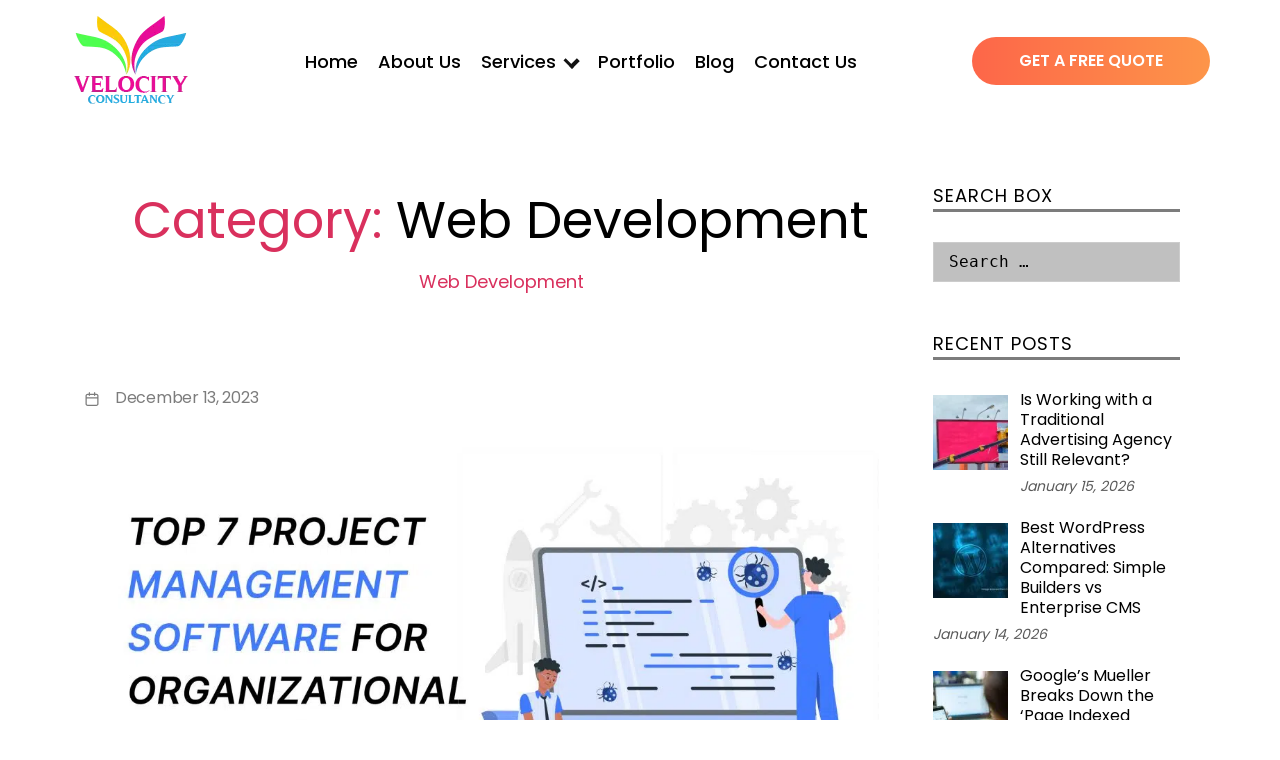

--- FILE ---
content_type: text/html; charset=UTF-8
request_url: https://www.velocityconsultancy.com/web-development/page/3/
body_size: 60948
content:
<!DOCTYPE html>

<html class="no-js" lang="en-US" prefix="og: https://ogp.me/ns#">

	<head><meta charset="UTF-8"><script>if(navigator.userAgent.match(/MSIE|Internet Explorer/i)||navigator.userAgent.match(/Trident\/7\..*?rv:11/i)){var href=document.location.href;if(!href.match(/[?&]nowprocket/)){if(href.indexOf("?")==-1){if(href.indexOf("#")==-1){document.location.href=href+"?nowprocket=1"}else{document.location.href=href.replace("#","?nowprocket=1#")}}else{if(href.indexOf("#")==-1){document.location.href=href+"&nowprocket=1"}else{document.location.href=href.replace("#","&nowprocket=1#")}}}}</script><script>(()=>{class RocketLazyLoadScripts{constructor(){this.v="2.0.4",this.userEvents=["keydown","keyup","mousedown","mouseup","mousemove","mouseover","mouseout","touchmove","touchstart","touchend","touchcancel","wheel","click","dblclick","input"],this.attributeEvents=["onblur","onclick","oncontextmenu","ondblclick","onfocus","onmousedown","onmouseenter","onmouseleave","onmousemove","onmouseout","onmouseover","onmouseup","onmousewheel","onscroll","onsubmit"]}async t(){this.i(),this.o(),/iP(ad|hone)/.test(navigator.userAgent)&&this.h(),this.u(),this.l(this),this.m(),this.k(this),this.p(this),this._(),await Promise.all([this.R(),this.L()]),this.lastBreath=Date.now(),this.S(this),this.P(),this.D(),this.O(),this.M(),await this.C(this.delayedScripts.normal),await this.C(this.delayedScripts.defer),await this.C(this.delayedScripts.async),await this.T(),await this.F(),await this.j(),await this.A(),window.dispatchEvent(new Event("rocket-allScriptsLoaded")),this.everythingLoaded=!0,this.lastTouchEnd&&await new Promise(t=>setTimeout(t,500-Date.now()+this.lastTouchEnd)),this.I(),this.H(),this.U(),this.W()}i(){this.CSPIssue=sessionStorage.getItem("rocketCSPIssue"),document.addEventListener("securitypolicyviolation",t=>{this.CSPIssue||"script-src-elem"!==t.violatedDirective||"data"!==t.blockedURI||(this.CSPIssue=!0,sessionStorage.setItem("rocketCSPIssue",!0))},{isRocket:!0})}o(){window.addEventListener("pageshow",t=>{this.persisted=t.persisted,this.realWindowLoadedFired=!0},{isRocket:!0}),window.addEventListener("pagehide",()=>{this.onFirstUserAction=null},{isRocket:!0})}h(){let t;function e(e){t=e}window.addEventListener("touchstart",e,{isRocket:!0}),window.addEventListener("touchend",function i(o){o.changedTouches[0]&&t.changedTouches[0]&&Math.abs(o.changedTouches[0].pageX-t.changedTouches[0].pageX)<10&&Math.abs(o.changedTouches[0].pageY-t.changedTouches[0].pageY)<10&&o.timeStamp-t.timeStamp<200&&(window.removeEventListener("touchstart",e,{isRocket:!0}),window.removeEventListener("touchend",i,{isRocket:!0}),"INPUT"===o.target.tagName&&"text"===o.target.type||(o.target.dispatchEvent(new TouchEvent("touchend",{target:o.target,bubbles:!0})),o.target.dispatchEvent(new MouseEvent("mouseover",{target:o.target,bubbles:!0})),o.target.dispatchEvent(new PointerEvent("click",{target:o.target,bubbles:!0,cancelable:!0,detail:1,clientX:o.changedTouches[0].clientX,clientY:o.changedTouches[0].clientY})),event.preventDefault()))},{isRocket:!0})}q(t){this.userActionTriggered||("mousemove"!==t.type||this.firstMousemoveIgnored?"keyup"===t.type||"mouseover"===t.type||"mouseout"===t.type||(this.userActionTriggered=!0,this.onFirstUserAction&&this.onFirstUserAction()):this.firstMousemoveIgnored=!0),"click"===t.type&&t.preventDefault(),t.stopPropagation(),t.stopImmediatePropagation(),"touchstart"===this.lastEvent&&"touchend"===t.type&&(this.lastTouchEnd=Date.now()),"click"===t.type&&(this.lastTouchEnd=0),this.lastEvent=t.type,t.composedPath&&t.composedPath()[0].getRootNode()instanceof ShadowRoot&&(t.rocketTarget=t.composedPath()[0]),this.savedUserEvents.push(t)}u(){this.savedUserEvents=[],this.userEventHandler=this.q.bind(this),this.userEvents.forEach(t=>window.addEventListener(t,this.userEventHandler,{passive:!1,isRocket:!0})),document.addEventListener("visibilitychange",this.userEventHandler,{isRocket:!0})}U(){this.userEvents.forEach(t=>window.removeEventListener(t,this.userEventHandler,{passive:!1,isRocket:!0})),document.removeEventListener("visibilitychange",this.userEventHandler,{isRocket:!0}),this.savedUserEvents.forEach(t=>{(t.rocketTarget||t.target).dispatchEvent(new window[t.constructor.name](t.type,t))})}m(){const t="return false",e=Array.from(this.attributeEvents,t=>"data-rocket-"+t),i="["+this.attributeEvents.join("],[")+"]",o="[data-rocket-"+this.attributeEvents.join("],[data-rocket-")+"]",s=(e,i,o)=>{o&&o!==t&&(e.setAttribute("data-rocket-"+i,o),e["rocket"+i]=new Function("event",o),e.setAttribute(i,t))};new MutationObserver(t=>{for(const n of t)"attributes"===n.type&&(n.attributeName.startsWith("data-rocket-")||this.everythingLoaded?n.attributeName.startsWith("data-rocket-")&&this.everythingLoaded&&this.N(n.target,n.attributeName.substring(12)):s(n.target,n.attributeName,n.target.getAttribute(n.attributeName))),"childList"===n.type&&n.addedNodes.forEach(t=>{if(t.nodeType===Node.ELEMENT_NODE)if(this.everythingLoaded)for(const i of[t,...t.querySelectorAll(o)])for(const t of i.getAttributeNames())e.includes(t)&&this.N(i,t.substring(12));else for(const e of[t,...t.querySelectorAll(i)])for(const t of e.getAttributeNames())this.attributeEvents.includes(t)&&s(e,t,e.getAttribute(t))})}).observe(document,{subtree:!0,childList:!0,attributeFilter:[...this.attributeEvents,...e]})}I(){this.attributeEvents.forEach(t=>{document.querySelectorAll("[data-rocket-"+t+"]").forEach(e=>{this.N(e,t)})})}N(t,e){const i=t.getAttribute("data-rocket-"+e);i&&(t.setAttribute(e,i),t.removeAttribute("data-rocket-"+e))}k(t){Object.defineProperty(HTMLElement.prototype,"onclick",{get(){return this.rocketonclick||null},set(e){this.rocketonclick=e,this.setAttribute(t.everythingLoaded?"onclick":"data-rocket-onclick","this.rocketonclick(event)")}})}S(t){function e(e,i){let o=e[i];e[i]=null,Object.defineProperty(e,i,{get:()=>o,set(s){t.everythingLoaded?o=s:e["rocket"+i]=o=s}})}e(document,"onreadystatechange"),e(window,"onload"),e(window,"onpageshow");try{Object.defineProperty(document,"readyState",{get:()=>t.rocketReadyState,set(e){t.rocketReadyState=e},configurable:!0}),document.readyState="loading"}catch(t){console.log("WPRocket DJE readyState conflict, bypassing")}}l(t){this.originalAddEventListener=EventTarget.prototype.addEventListener,this.originalRemoveEventListener=EventTarget.prototype.removeEventListener,this.savedEventListeners=[],EventTarget.prototype.addEventListener=function(e,i,o){o&&o.isRocket||!t.B(e,this)&&!t.userEvents.includes(e)||t.B(e,this)&&!t.userActionTriggered||e.startsWith("rocket-")||t.everythingLoaded?t.originalAddEventListener.call(this,e,i,o):(t.savedEventListeners.push({target:this,remove:!1,type:e,func:i,options:o}),"mouseenter"!==e&&"mouseleave"!==e||t.originalAddEventListener.call(this,e,t.savedUserEvents.push,o))},EventTarget.prototype.removeEventListener=function(e,i,o){o&&o.isRocket||!t.B(e,this)&&!t.userEvents.includes(e)||t.B(e,this)&&!t.userActionTriggered||e.startsWith("rocket-")||t.everythingLoaded?t.originalRemoveEventListener.call(this,e,i,o):t.savedEventListeners.push({target:this,remove:!0,type:e,func:i,options:o})}}J(t,e){this.savedEventListeners=this.savedEventListeners.filter(i=>{let o=i.type,s=i.target||window;return e!==o||t!==s||(this.B(o,s)&&(i.type="rocket-"+o),this.$(i),!1)})}H(){EventTarget.prototype.addEventListener=this.originalAddEventListener,EventTarget.prototype.removeEventListener=this.originalRemoveEventListener,this.savedEventListeners.forEach(t=>this.$(t))}$(t){t.remove?this.originalRemoveEventListener.call(t.target,t.type,t.func,t.options):this.originalAddEventListener.call(t.target,t.type,t.func,t.options)}p(t){let e;function i(e){return t.everythingLoaded?e:e.split(" ").map(t=>"load"===t||t.startsWith("load.")?"rocket-jquery-load":t).join(" ")}function o(o){function s(e){const s=o.fn[e];o.fn[e]=o.fn.init.prototype[e]=function(){return this[0]===window&&t.userActionTriggered&&("string"==typeof arguments[0]||arguments[0]instanceof String?arguments[0]=i(arguments[0]):"object"==typeof arguments[0]&&Object.keys(arguments[0]).forEach(t=>{const e=arguments[0][t];delete arguments[0][t],arguments[0][i(t)]=e})),s.apply(this,arguments),this}}if(o&&o.fn&&!t.allJQueries.includes(o)){const e={DOMContentLoaded:[],"rocket-DOMContentLoaded":[]};for(const t in e)document.addEventListener(t,()=>{e[t].forEach(t=>t())},{isRocket:!0});o.fn.ready=o.fn.init.prototype.ready=function(i){function s(){parseInt(o.fn.jquery)>2?setTimeout(()=>i.bind(document)(o)):i.bind(document)(o)}return"function"==typeof i&&(t.realDomReadyFired?!t.userActionTriggered||t.fauxDomReadyFired?s():e["rocket-DOMContentLoaded"].push(s):e.DOMContentLoaded.push(s)),o([])},s("on"),s("one"),s("off"),t.allJQueries.push(o)}e=o}t.allJQueries=[],o(window.jQuery),Object.defineProperty(window,"jQuery",{get:()=>e,set(t){o(t)}})}P(){const t=new Map;document.write=document.writeln=function(e){const i=document.currentScript,o=document.createRange(),s=i.parentElement;let n=t.get(i);void 0===n&&(n=i.nextSibling,t.set(i,n));const c=document.createDocumentFragment();o.setStart(c,0),c.appendChild(o.createContextualFragment(e)),s.insertBefore(c,n)}}async R(){return new Promise(t=>{this.userActionTriggered?t():this.onFirstUserAction=t})}async L(){return new Promise(t=>{document.addEventListener("DOMContentLoaded",()=>{this.realDomReadyFired=!0,t()},{isRocket:!0})})}async j(){return this.realWindowLoadedFired?Promise.resolve():new Promise(t=>{window.addEventListener("load",t,{isRocket:!0})})}M(){this.pendingScripts=[];this.scriptsMutationObserver=new MutationObserver(t=>{for(const e of t)e.addedNodes.forEach(t=>{"SCRIPT"!==t.tagName||t.noModule||t.isWPRocket||this.pendingScripts.push({script:t,promise:new Promise(e=>{const i=()=>{const i=this.pendingScripts.findIndex(e=>e.script===t);i>=0&&this.pendingScripts.splice(i,1),e()};t.addEventListener("load",i,{isRocket:!0}),t.addEventListener("error",i,{isRocket:!0}),setTimeout(i,1e3)})})})}),this.scriptsMutationObserver.observe(document,{childList:!0,subtree:!0})}async F(){await this.X(),this.pendingScripts.length?(await this.pendingScripts[0].promise,await this.F()):this.scriptsMutationObserver.disconnect()}D(){this.delayedScripts={normal:[],async:[],defer:[]},document.querySelectorAll("script[type$=rocketlazyloadscript]").forEach(t=>{t.hasAttribute("data-rocket-src")?t.hasAttribute("async")&&!1!==t.async?this.delayedScripts.async.push(t):t.hasAttribute("defer")&&!1!==t.defer||"module"===t.getAttribute("data-rocket-type")?this.delayedScripts.defer.push(t):this.delayedScripts.normal.push(t):this.delayedScripts.normal.push(t)})}async _(){await this.L();let t=[];document.querySelectorAll("script[type$=rocketlazyloadscript][data-rocket-src]").forEach(e=>{let i=e.getAttribute("data-rocket-src");if(i&&!i.startsWith("data:")){i.startsWith("//")&&(i=location.protocol+i);try{const o=new URL(i).origin;o!==location.origin&&t.push({src:o,crossOrigin:e.crossOrigin||"module"===e.getAttribute("data-rocket-type")})}catch(t){}}}),t=[...new Map(t.map(t=>[JSON.stringify(t),t])).values()],this.Y(t,"preconnect")}async G(t){if(await this.K(),!0!==t.noModule||!("noModule"in HTMLScriptElement.prototype))return new Promise(e=>{let i;function o(){(i||t).setAttribute("data-rocket-status","executed"),e()}try{if(navigator.userAgent.includes("Firefox/")||""===navigator.vendor||this.CSPIssue)i=document.createElement("script"),[...t.attributes].forEach(t=>{let e=t.nodeName;"type"!==e&&("data-rocket-type"===e&&(e="type"),"data-rocket-src"===e&&(e="src"),i.setAttribute(e,t.nodeValue))}),t.text&&(i.text=t.text),t.nonce&&(i.nonce=t.nonce),i.hasAttribute("src")?(i.addEventListener("load",o,{isRocket:!0}),i.addEventListener("error",()=>{i.setAttribute("data-rocket-status","failed-network"),e()},{isRocket:!0}),setTimeout(()=>{i.isConnected||e()},1)):(i.text=t.text,o()),i.isWPRocket=!0,t.parentNode.replaceChild(i,t);else{const i=t.getAttribute("data-rocket-type"),s=t.getAttribute("data-rocket-src");i?(t.type=i,t.removeAttribute("data-rocket-type")):t.removeAttribute("type"),t.addEventListener("load",o,{isRocket:!0}),t.addEventListener("error",i=>{this.CSPIssue&&i.target.src.startsWith("data:")?(console.log("WPRocket: CSP fallback activated"),t.removeAttribute("src"),this.G(t).then(e)):(t.setAttribute("data-rocket-status","failed-network"),e())},{isRocket:!0}),s?(t.fetchPriority="high",t.removeAttribute("data-rocket-src"),t.src=s):t.src="data:text/javascript;base64,"+window.btoa(unescape(encodeURIComponent(t.text)))}}catch(i){t.setAttribute("data-rocket-status","failed-transform"),e()}});t.setAttribute("data-rocket-status","skipped")}async C(t){const e=t.shift();return e?(e.isConnected&&await this.G(e),this.C(t)):Promise.resolve()}O(){this.Y([...this.delayedScripts.normal,...this.delayedScripts.defer,...this.delayedScripts.async],"preload")}Y(t,e){this.trash=this.trash||[];let i=!0;var o=document.createDocumentFragment();t.forEach(t=>{const s=t.getAttribute&&t.getAttribute("data-rocket-src")||t.src;if(s&&!s.startsWith("data:")){const n=document.createElement("link");n.href=s,n.rel=e,"preconnect"!==e&&(n.as="script",n.fetchPriority=i?"high":"low"),t.getAttribute&&"module"===t.getAttribute("data-rocket-type")&&(n.crossOrigin=!0),t.crossOrigin&&(n.crossOrigin=t.crossOrigin),t.integrity&&(n.integrity=t.integrity),t.nonce&&(n.nonce=t.nonce),o.appendChild(n),this.trash.push(n),i=!1}}),document.head.appendChild(o)}W(){this.trash.forEach(t=>t.remove())}async T(){try{document.readyState="interactive"}catch(t){}this.fauxDomReadyFired=!0;try{await this.K(),this.J(document,"readystatechange"),document.dispatchEvent(new Event("rocket-readystatechange")),await this.K(),document.rocketonreadystatechange&&document.rocketonreadystatechange(),await this.K(),this.J(document,"DOMContentLoaded"),document.dispatchEvent(new Event("rocket-DOMContentLoaded")),await this.K(),this.J(window,"DOMContentLoaded"),window.dispatchEvent(new Event("rocket-DOMContentLoaded"))}catch(t){console.error(t)}}async A(){try{document.readyState="complete"}catch(t){}try{await this.K(),this.J(document,"readystatechange"),document.dispatchEvent(new Event("rocket-readystatechange")),await this.K(),document.rocketonreadystatechange&&document.rocketonreadystatechange(),await this.K(),this.J(window,"load"),window.dispatchEvent(new Event("rocket-load")),await this.K(),window.rocketonload&&window.rocketonload(),await this.K(),this.allJQueries.forEach(t=>t(window).trigger("rocket-jquery-load")),await this.K(),this.J(window,"pageshow");const t=new Event("rocket-pageshow");t.persisted=this.persisted,window.dispatchEvent(t),await this.K(),window.rocketonpageshow&&window.rocketonpageshow({persisted:this.persisted})}catch(t){console.error(t)}}async K(){Date.now()-this.lastBreath>45&&(await this.X(),this.lastBreath=Date.now())}async X(){return document.hidden?new Promise(t=>setTimeout(t)):new Promise(t=>requestAnimationFrame(t))}B(t,e){return e===document&&"readystatechange"===t||(e===document&&"DOMContentLoaded"===t||(e===window&&"DOMContentLoaded"===t||(e===window&&"load"===t||e===window&&"pageshow"===t)))}static run(){(new RocketLazyLoadScripts).t()}}RocketLazyLoadScripts.run()})();</script>

		
		<meta name="viewport" content="width=device-width, initial-scale=1.0" >

		<link rel="profile" href="https://gmpg.org/xfn/11">
    
    
	
	
<link rel="preload" fetchpriority="high" as="image" href="https://www.velocityconsultancy.com/wp-content/uploads/2024/06/landing-banner-textures.png">
	<script src="https://www.velocityconsultancy.com/wp-content/themes/velocityconsultancy/js/jquery-3.4.1.min.js" data-rocket-defer defer></script>
	<script type="rocketlazyloadscript" data-rocket-src="https://www.velocityconsultancy.com/wp-content/themes/velocityconsultancy/js/bootstrap.min.js" data-rocket-defer defer></script>
    <script type="rocketlazyloadscript" data-rocket-src="https://www.velocityconsultancy.com/wp-content/themes/velocityconsultancy/js/gsap-latest-beta.min.js" data-rocket-defer defer></script>
    <script type="rocketlazyloadscript" data-rocket-src="https://www.velocityconsultancy.com/wp-content/themes/velocityconsultancy/js/draggable3.min.js" data-rocket-defer defer></script>
		<style></style>
		
		<script type="rocketlazyloadscript" data-rocket-type="text/javascript">
    (function(c,l,a,r,i,t,y){
        c[a]=c[a]||function(){(c[a].q=c[a].q||[]).push(arguments)};
        t=l.createElement(r);t.async=1;t.src="https://www.clarity.ms/tag/"+i;
        y=l.getElementsByTagName(r)[0];y.parentNode.insertBefore(t,y);
    })(window, document, "clarity", "script", "gvzlnvgr6v");
</script>
		
		<script type="rocketlazyloadscript">
  document.documentElement.classList.add('gbp-ready');
</script>
	<style></style>
	
<!-- Search Engine Optimization by Rank Math PRO - https://rankmath.com/ -->
<title>Web Development Archives | Page 3 Of 6 | Velocity Consultancy</title>
<link data-rocket-prefetch href="https://www.googletagmanager.com" rel="dns-prefetch">
<link data-rocket-prefetch href="https://www.clarity.ms" rel="dns-prefetch">
<link data-rocket-prefetch href="https://cdn.datatables.net" rel="dns-prefetch">
<link data-rocket-prefetch href="https://applepay.cdn-apple.com" rel="dns-prefetch">
<link data-rocket-prefetch href="https://cdnjs.cloudflare.com" rel="dns-prefetch">
<link data-rocket-prefetch href="https://my-mountains.ch" rel="dns-prefetch">
<link data-rocket-prefetch href="https://cdn.jsdelivr.net" rel="dns-prefetch">
<link data-rocket-prefetch href="https://secure.nmi.com" rel="dns-prefetch">
<link crossorigin data-rocket-preload as="font" href="https://www.velocityconsultancy.com/wp-content/themes/velocityconsultancy/fonts/poppins-regular.woff2" rel="preload">
<link crossorigin data-rocket-preload as="font" href="https://www.velocityconsultancy.com/wp-content/themes/velocityconsultancy/fonts/poppins-medium.woff2" rel="preload">
<link crossorigin data-rocket-preload as="font" href="https://www.velocityconsultancy.com/wp-content/themes/velocityconsultancy/fonts/poppins-semibold.woff2" rel="preload">
<link crossorigin data-rocket-preload as="font" href="https://www.velocityconsultancy.com/wp-content/themes/velocityconsultancy/fonts/roboto-medium.woff2" rel="preload">
<style id="wpr-usedcss">:root{--blue:#007bff;--indigo:#6610f2;--purple:#6f42c1;--pink:#e83e8c;--red:#dc3545;--orange:#fd7e14;--yellow:#ffc107;--green:#28a745;--teal:#20c997;--cyan:#17a2b8;--white:#fff;--gray:#6c757d;--gray-dark:#343a40;--primary:#007bff;--secondary:#6c757d;--success:#28a745;--info:#17a2b8;--warning:#ffc107;--danger:#dc3545;--light:#f8f9fa;--dark:#343a40;--breakpoint-xs:0;--breakpoint-sm:576px;--breakpoint-md:768px;--breakpoint-lg:992px;--breakpoint-xl:1200px;--font-family-sans-serif:-apple-system,BlinkMacSystemFont,"Segoe UI",Roboto,"Helvetica Neue",Arial,"Noto Sans",sans-serif,"Apple Color Emoji","Segoe UI Emoji","Segoe UI Symbol","Noto Color Emoji";--font-family-monospace:SFMono-Regular,Menlo,Monaco,Consolas,"Liberation Mono","Courier New",monospace}*,::after,::before{box-sizing:border-box}html{font-family:sans-serif;line-height:1.15;-webkit-text-size-adjust:100%;-webkit-tap-highlight-color:transparent}article,aside,figure,footer,header,main,nav{display:block}body{margin:0;font-family:-apple-system,BlinkMacSystemFont,"Segoe UI",Roboto,"Helvetica Neue",Arial,"Noto Sans",sans-serif,"Apple Color Emoji","Segoe UI Emoji","Segoe UI Symbol","Noto Color Emoji";font-size:1rem;font-weight:400;line-height:1.5;color:#212529;text-align:left;background-color:#fff}hr{box-sizing:content-box;height:0;overflow:visible}h1,h2,h3,h5{margin-top:0;margin-bottom:.5rem}p{margin-top:0;margin-bottom:1rem}ol,ul{margin-top:0;margin-bottom:1rem}ol ol,ol ul,ul ol,ul ul{margin-bottom:0}b{font-weight:bolder}small{font-size:80%}sub,sup{position:relative;font-size:75%;line-height:0;vertical-align:baseline}sub{bottom:-.25em}sup{top:-.5em}a{color:#007bff;text-decoration:none;background-color:transparent}a:hover{color:#0056b3;text-decoration:underline}a:not([href]):not([tabindex]){color:inherit;text-decoration:none}a:not([href]):not([tabindex]):focus,a:not([href]):not([tabindex]):hover{color:inherit;text-decoration:none}a:not([href]):not([tabindex]):focus{outline:0}code{font-family:SFMono-Regular,Menlo,Monaco,Consolas,"Liberation Mono","Courier New",monospace;font-size:1em}figure{margin:0 0 1rem}img{vertical-align:middle;border-style:none}svg{overflow:hidden;vertical-align:middle}table{border-collapse:collapse}caption{padding-top:.75rem;padding-bottom:.75rem;color:#6c757d;text-align:left;caption-side:bottom}th{text-align:inherit}label{display:inline-block;margin-bottom:.5rem}button{border-radius:0}button:focus{outline:dotted 1px;outline:-webkit-focus-ring-color auto 5px}button,input,optgroup,select,textarea{margin:0;font-family:inherit;font-size:inherit;line-height:inherit}button,input{overflow:visible}button,select{text-transform:none}select{word-wrap:normal}[type=button],[type=reset],[type=submit],button{-webkit-appearance:button}[type=button]:not(:disabled),[type=reset]:not(:disabled),[type=submit]:not(:disabled),button:not(:disabled){cursor:pointer}[type=button]::-moz-focus-inner,[type=reset]::-moz-focus-inner,[type=submit]::-moz-focus-inner,button::-moz-focus-inner{padding:0;border-style:none}input[type=checkbox],input[type=radio]{box-sizing:border-box;padding:0}input[type=date],input[type=month],input[type=time]{-webkit-appearance:listbox}textarea{overflow:auto;resize:vertical}fieldset{min-width:0;padding:0;margin:0;border:0}legend{display:block;width:100%;max-width:100%;padding:0;margin-bottom:.5rem;font-size:1.5rem;line-height:inherit;color:inherit;white-space:normal}progress{vertical-align:baseline}[type=number]::-webkit-inner-spin-button,[type=number]::-webkit-outer-spin-button{height:auto}[type=search]{outline-offset:-2px;-webkit-appearance:none}[type=search]::-webkit-search-decoration{-webkit-appearance:none}::-webkit-file-upload-button{font:inherit;-webkit-appearance:button}template{display:none}[hidden]{display:none!important}h1,h2,h3,h5{margin-bottom:.5rem;font-weight:500;line-height:1.2}h1{font-size:2.5rem}h2{font-size:2rem}h3{font-size:1.75rem}h5{font-size:1.25rem}hr{margin-top:1rem;margin-bottom:1rem;border:0;border-top:1px solid rgba(0,0,0,.1)}.small,small{font-size:80%;font-weight:400}code{font-size:87.5%;color:#e83e8c;word-break:break-word}a>code{color:inherit}.row{display:-ms-flexbox;display:flex;-ms-flex-wrap:wrap;flex-wrap:wrap;margin-right:-15px;margin-left:-15px}.table{width:100%;margin-bottom:1rem;color:#212529}.table td,.table th{padding:.75rem;vertical-align:top;border-top:1px solid #dee2e6}.table thead th{vertical-align:bottom;border-bottom:2px solid #dee2e6}.table tbody+tbody{border-top:2px solid #dee2e6}.btn{display:inline-block;font-weight:400;color:#212529;text-align:center;vertical-align:middle;-webkit-user-select:none;-moz-user-select:none;-ms-user-select:none;user-select:none;background-color:transparent;border:1px solid transparent;padding:.375rem .75rem;font-size:1rem;line-height:1.5;border-radius:.25rem;transition:color .15s ease-in-out,background-color .15s ease-in-out,border-color .15s ease-in-out,box-shadow .15s ease-in-out}@media (prefers-reduced-motion:reduce){.btn{transition:none}}.btn:hover{color:#212529;text-decoration:none}.btn.focus,.btn:focus{outline:0;box-shadow:0 0 0 .2rem rgba(0,123,255,.25)}.btn.disabled,.btn:disabled{opacity:.65}a.btn.disabled,fieldset:disabled a.btn{pointer-events:none}.fade{transition:opacity .15s linear}@media (prefers-reduced-motion:reduce){.fade{transition:none}}.fade:not(.show){opacity:0}.collapse:not(.show){display:none}.collapsing{position:relative;height:0;overflow:hidden;transition:height .35s ease}.dropdown,.dropleft,.dropright,.dropup{position:relative}.dropdown-toggle{white-space:nowrap}.dropdown-toggle::after{display:inline-block;margin-left:.255em;vertical-align:.255em;content:"";border-top:.3em solid;border-right:.3em solid transparent;border-bottom:0;border-left:.3em solid transparent}.dropdown-toggle:empty::after{margin-left:0}.dropdown-menu{position:absolute;top:100%;left:0;z-index:1000;display:none;float:left;min-width:10rem;padding:.5rem 0;margin:.125rem 0 0;font-size:1rem;color:#212529;text-align:left;list-style:none;background-color:#fff;background-clip:padding-box;border:1px solid rgba(0,0,0,.15);border-radius:.25rem}.dropdown-menu-right{right:0;left:auto}.dropup .dropdown-menu{top:auto;bottom:100%;margin-top:0;margin-bottom:.125rem}.dropup .dropdown-toggle::after{display:inline-block;margin-left:.255em;vertical-align:.255em;content:"";border-top:0;border-right:.3em solid transparent;border-bottom:.3em solid;border-left:.3em solid transparent}.dropup .dropdown-toggle:empty::after{margin-left:0}.dropright .dropdown-menu{top:0;right:auto;left:100%;margin-top:0;margin-left:.125rem}.dropright .dropdown-toggle::after{display:inline-block;margin-left:.255em;vertical-align:.255em;content:"";border-top:.3em solid transparent;border-right:0;border-bottom:.3em solid transparent;border-left:.3em solid}.dropright .dropdown-toggle:empty::after{margin-left:0}.dropright .dropdown-toggle::after{vertical-align:0}.dropleft .dropdown-menu{top:0;right:100%;left:auto;margin-top:0;margin-right:.125rem}.dropleft .dropdown-toggle::after{display:inline-block;margin-left:.255em;vertical-align:.255em;content:""}.dropleft .dropdown-toggle::after{display:none}.dropleft .dropdown-toggle::before{display:inline-block;margin-right:.255em;vertical-align:.255em;content:"";border-top:.3em solid transparent;border-right:.3em solid;border-bottom:.3em solid transparent}.dropleft .dropdown-toggle:empty::after{margin-left:0}.dropleft .dropdown-toggle::before{vertical-align:0}.dropdown-menu[x-placement^=bottom],.dropdown-menu[x-placement^=left],.dropdown-menu[x-placement^=right],.dropdown-menu[x-placement^=top]{right:auto;bottom:auto}.dropdown-item{display:block;width:100%;padding:.25rem 1.5rem;clear:both;font-weight:400;color:#212529;text-align:inherit;white-space:nowrap;background-color:transparent;border:0}.dropdown-item:focus,.dropdown-item:hover{color:#16181b;text-decoration:none;background-color:#f8f9fa}.dropdown-item.active,.dropdown-item:active{color:#fff;text-decoration:none;background-color:#007bff}.dropdown-item.disabled,.dropdown-item:disabled{color:#6c757d;pointer-events:none;background-color:transparent}.dropdown-menu.show{display:block}.nav{display:-ms-flexbox;display:flex;-ms-flex-wrap:wrap;flex-wrap:wrap;padding-left:0;margin-bottom:0;list-style:none}.nav-link{display:block;padding:.5rem 1rem}.nav-link:focus,.nav-link:hover{text-decoration:none}.nav-link.disabled{color:#6c757d;pointer-events:none;cursor:default}.navbar{position:relative;display:-ms-flexbox;display:flex;-ms-flex-wrap:wrap;flex-wrap:wrap;-ms-flex-align:center;align-items:center;-ms-flex-pack:justify;justify-content:space-between;padding:.5rem 1rem}.navbar-nav{display:-ms-flexbox;display:flex;-ms-flex-direction:column;flex-direction:column;padding-left:0;margin-bottom:0;list-style:none}.navbar-nav .nav-link{padding-right:0;padding-left:0}.navbar-nav .dropdown-menu{position:static;float:none}@media (min-width:992px){.navbar-expand-lg{-ms-flex-flow:row nowrap;flex-flow:row nowrap;-ms-flex-pack:start;justify-content:flex-start}.navbar-expand-lg .navbar-nav{-ms-flex-direction:row;flex-direction:row}.navbar-expand-lg .navbar-nav .dropdown-menu{position:absolute}.navbar-expand-lg .navbar-nav .nav-link{padding-right:.5rem;padding-left:.5rem}}.pagination{display:-ms-flexbox;display:flex;padding-left:0;list-style:none;border-radius:.25rem}.alert{position:relative;padding:.75rem 1.25rem;margin-bottom:1rem;border:1px solid transparent;border-radius:.25rem}.progress{display:-ms-flexbox;display:flex;height:1rem;overflow:hidden;font-size:.75rem;background-color:#e9ecef;border-radius:.25rem}.list-group{display:-ms-flexbox;display:flex;-ms-flex-direction:column;flex-direction:column;padding-left:0;margin-bottom:0}.list-group-item{position:relative;display:block;padding:.75rem 1.25rem;margin-bottom:-1px;background-color:#fff;border:1px solid rgba(0,0,0,.125)}.list-group-item:first-child{border-top-left-radius:.25rem;border-top-right-radius:.25rem}.list-group-item:last-child{margin-bottom:0;border-bottom-right-radius:.25rem;border-bottom-left-radius:.25rem}.list-group-item.disabled,.list-group-item:disabled{color:#6c757d;pointer-events:none;background-color:#fff}.list-group-item.active{z-index:2;color:#fff;background-color:#007bff;border-color:#007bff}.close{float:right;font-size:1.5rem;font-weight:700;line-height:1;color:#000;text-shadow:0 1px 0 #fff;opacity:.5}.close:hover{color:#000;text-decoration:none}.close:not(:disabled):not(.disabled):focus,.close:not(:disabled):not(.disabled):hover{opacity:.75}button.close{padding:0;background-color:transparent;border:0;-webkit-appearance:none;-moz-appearance:none;appearance:none}a.close.disabled{pointer-events:none}.toast{max-width:350px;overflow:hidden;font-size:.875rem;background-color:rgba(255,255,255,.85);background-clip:padding-box;border:1px solid rgba(0,0,0,.1);box-shadow:0 .25rem .75rem rgba(0,0,0,.1);-webkit-backdrop-filter:blur(10px);backdrop-filter:blur(10px);opacity:0;border-radius:.25rem}.toast:not(:last-child){margin-bottom:.75rem}.toast.showing{opacity:1}.toast.show{display:block;opacity:1}.toast.hide{display:none}.modal-open{overflow:hidden}.modal-open .modal{overflow-x:hidden;overflow-y:auto}.modal{position:fixed;top:0;left:0;z-index:1050;display:none;width:100%;height:100%;overflow:hidden;outline:0}.modal-dialog{position:relative;width:auto;margin:.5rem;pointer-events:none}.modal.fade .modal-dialog{transition:-webkit-transform .3s ease-out;transition:transform .3s ease-out;transition:transform .3s ease-out,-webkit-transform .3s ease-out;-webkit-transform:translate(0,-50px);transform:translate(0,-50px)}@media (prefers-reduced-motion:reduce){.collapsing{transition:none}.modal.fade .modal-dialog{transition:none}}.modal.show .modal-dialog{-webkit-transform:none;transform:none}.modal-dialog-scrollable{display:-ms-flexbox;display:flex;max-height:calc(100% - 1rem)}.modal-dialog-scrollable .modal-body{overflow-y:auto}.modal-backdrop{position:fixed;top:0;left:0;z-index:1040;width:100vw;height:100vh;background-color:#000}.modal-backdrop.fade{opacity:0}.modal-backdrop.show{opacity:.5}.modal-body{position:relative;-ms-flex:1 1 auto;flex:1 1 auto;padding:1rem}.modal-scrollbar-measure{position:absolute;top:-9999px;width:50px;height:50px;overflow:scroll}@media (min-width:576px){.modal-dialog{max-width:500px;margin:1.75rem auto}.modal-dialog-scrollable{max-height:calc(100% - 3.5rem)}}.tooltip{position:absolute;z-index:1070;display:block;margin:0;font-family:-apple-system,BlinkMacSystemFont,"Segoe UI",Roboto,"Helvetica Neue",Arial,"Noto Sans",sans-serif,"Apple Color Emoji","Segoe UI Emoji","Segoe UI Symbol","Noto Color Emoji";font-style:normal;font-weight:400;line-height:1.5;text-align:left;text-align:start;text-decoration:none;text-shadow:none;text-transform:none;letter-spacing:normal;word-break:normal;word-spacing:normal;white-space:normal;line-break:auto;font-size:.875rem;word-wrap:break-word;opacity:0}.tooltip.show{opacity:.9}.tooltip .arrow{position:absolute;display:block;width:.8rem;height:.4rem}.tooltip .arrow::before{position:absolute;content:"";border-color:transparent;border-style:solid}.tooltip-inner{max-width:200px;padding:.25rem .5rem;color:#fff;text-align:center;background-color:#000;border-radius:.25rem}.popover{position:absolute;top:0;left:0;z-index:1060;display:block;max-width:276px;font-family:-apple-system,BlinkMacSystemFont,"Segoe UI",Roboto,"Helvetica Neue",Arial,"Noto Sans",sans-serif,"Apple Color Emoji","Segoe UI Emoji","Segoe UI Symbol","Noto Color Emoji";font-style:normal;font-weight:400;line-height:1.5;text-align:left;text-align:start;text-decoration:none;text-shadow:none;text-transform:none;letter-spacing:normal;word-break:normal;word-spacing:normal;white-space:normal;line-break:auto;font-size:.875rem;word-wrap:break-word;background-color:#fff;background-clip:padding-box;border:1px solid rgba(0,0,0,.2);border-radius:.3rem}.popover .arrow{position:absolute;display:block;width:1rem;height:.5rem;margin:0 .3rem}.popover .arrow::after,.popover .arrow::before{position:absolute;display:block;content:"";border-color:transparent;border-style:solid}.popover-header{padding:.5rem .75rem;margin-bottom:0;font-size:1rem;background-color:#f7f7f7;border-bottom:1px solid #ebebeb;border-top-left-radius:calc(.3rem - 1px);border-top-right-radius:calc(.3rem - 1px)}.popover-header:empty{display:none}.popover-body{padding:.5rem .75rem;color:#212529}.carousel{position:relative}.carousel.pointer-event{-ms-touch-action:pan-y;touch-action:pan-y}.carousel-item{position:relative;display:none;float:left;width:100%;margin-right:-100%;-webkit-backface-visibility:hidden;backface-visibility:hidden;transition:-webkit-transform .6s ease-in-out;transition:transform .6s ease-in-out;transition:transform .6s ease-in-out,-webkit-transform .6s ease-in-out}.carousel-item-next,.carousel-item-prev,.carousel-item.active{display:block}.active.carousel-item-right,.carousel-item-next:not(.carousel-item-left){-webkit-transform:translateX(100%);transform:translateX(100%)}.active.carousel-item-left,.carousel-item-prev:not(.carousel-item-right){-webkit-transform:translateX(-100%);transform:translateX(-100%)}.carousel-indicators{position:absolute;right:0;bottom:0;left:0;z-index:15;display:-ms-flexbox;display:flex;-ms-flex-pack:center;justify-content:center;padding-left:0;margin-right:15%;margin-left:15%;list-style:none}.carousel-indicators li{box-sizing:content-box;-ms-flex:0 1 auto;flex:0 1 auto;width:30px;height:3px;margin-right:3px;margin-left:3px;text-indent:-999px;cursor:pointer;background-color:#fff;background-clip:padding-box;border-top:10px solid transparent;border-bottom:10px solid transparent;opacity:.5;transition:opacity .6s ease}@media (prefers-reduced-motion:reduce){.carousel-item{transition:none}.carousel-indicators li{transition:none}}.carousel-indicators .active{opacity:1}.border{border:1px solid #dee2e6!important}.d-flex{display:-ms-flexbox!important;display:flex!important}.align-items-center{-ms-flex-align:center!important;align-items:center!important}.position-static{position:static!important}@supports ((position:-webkit-sticky) or (position:sticky)){.sticky-top{position:-webkit-sticky;position:sticky;top:0;z-index:1020}}.mb-0{margin-bottom:0!important}.pb-3{padding-bottom:1rem!important}.mx-auto{margin-right:auto!important}.mx-auto{margin-left:auto!important}@media (min-width:768px){.pb-md-4{padding-bottom:1.5rem!important}}.text-center{text-align:center!important}@media (min-width:992px){.mx-lg-0{margin-right:0!important}.ml-lg-0,.mx-lg-0{margin-left:0!important}.mr-lg-auto{margin-right:auto!important}.text-lg-right{text-align:right!important}}.text-white{color:#fff!important}.visible{visibility:visible!important}@media print{*,::after,::before{text-shadow:none!important;box-shadow:none!important}a:not(.btn){text-decoration:underline}thead{display:table-header-group}img,tr{page-break-inside:avoid}h2,h3,p{orphans:3;widows:3}h2,h3{page-break-after:avoid}@page{size:a3}body{min-width:992px!important}.navbar{display:none}.table{border-collapse:collapse!important}.table td,.table th{background-color:#fff!important}}.far{-moz-osx-font-smoothing:grayscale;-webkit-font-smoothing:antialiased;display:inline-block;font-style:normal;font-variant:normal;text-rendering:auto;line-height:1}.far{font-weight:400}@font-face{font-family:"Font Awesome 5 Free";font-style:normal;font-weight:900;font-display:swap;src:url(https://www.velocityconsultancy.com/wp-content/themes/velocityconsultancy/webfonts/fa-solid-900.eot);src:url(https://www.velocityconsultancy.com/wp-content/themes/velocityconsultancy/webfonts/fa-solid-900.eot?#iefix) format("embedded-opentype"),url(https://www.velocityconsultancy.com/wp-content/themes/velocityconsultancy/webfonts/fa-solid-900.woff2) format("woff2"),url(https://www.velocityconsultancy.com/wp-content/themes/velocityconsultancy/webfonts/fa-solid-900.woff) format("woff"),url(https://www.velocityconsultancy.com/wp-content/themes/velocityconsultancy/webfonts/fa-solid-900.ttf) format("truetype"),url(https://www.velocityconsultancy.com/wp-content/themes/velocityconsultancy/webfonts/fa-solid-900.svg#fontawesome) format("svg")}.far{font-family:"Font Awesome 5 Free"}img:is([sizes=auto i],[sizes^="auto," i]){contain-intrinsic-size:3000px 1500px}img.emoji{display:inline!important;border:none!important;box-shadow:none!important;height:1em!important;width:1em!important;margin:0 .07em!important;vertical-align:-.1em!important;background:0 0!important;padding:0!important}:where(.wp-block-button__link){border-radius:9999px;box-shadow:none;padding:calc(.667em + 2px) calc(1.333em + 2px);text-decoration:none}:root :where(.wp-block-button .wp-block-button__link.is-style-outline),:root :where(.wp-block-button.is-style-outline>.wp-block-button__link){border:2px solid;padding:.667em 1.333em}:root :where(.wp-block-button .wp-block-button__link.is-style-outline:not(.has-text-color)),:root :where(.wp-block-button.is-style-outline>.wp-block-button__link:not(.has-text-color)){color:currentColor}:root :where(.wp-block-button .wp-block-button__link.is-style-outline:not(.has-background)),:root :where(.wp-block-button.is-style-outline>.wp-block-button__link:not(.has-background)){background-color:initial;background-image:none}:where(.wp-block-calendar table:not(.has-background) th){background:#ddd}:where(.wp-block-columns){margin-bottom:1.75em}:where(.wp-block-columns.has-background){padding:1.25em 2.375em}:where(.wp-block-post-comments input[type=submit]){border:none}:where(.wp-block-cover-image:not(.has-text-color)),:where(.wp-block-cover:not(.has-text-color)){color:#fff}:where(.wp-block-cover-image.is-light:not(.has-text-color)),:where(.wp-block-cover.is-light:not(.has-text-color)){color:#000}:root :where(.wp-block-cover h1:not(.has-text-color)),:root :where(.wp-block-cover h2:not(.has-text-color)),:root :where(.wp-block-cover h3:not(.has-text-color)),:root :where(.wp-block-cover h4:not(.has-text-color)),:root :where(.wp-block-cover h5:not(.has-text-color)),:root :where(.wp-block-cover h6:not(.has-text-color)),:root :where(.wp-block-cover p:not(.has-text-color)){color:inherit}:where(.wp-block-file){margin-bottom:1.5em}:where(.wp-block-file__button){border-radius:2em;display:inline-block;padding:.5em 1em}:where(.wp-block-file__button):is(a):active,:where(.wp-block-file__button):is(a):focus,:where(.wp-block-file__button):is(a):hover,:where(.wp-block-file__button):is(a):visited{box-shadow:none;color:#fff;opacity:.85;text-decoration:none}:where(.wp-block-group.wp-block-group-is-layout-constrained){position:relative}:root :where(.wp-block-image.is-style-rounded img,.wp-block-image .is-style-rounded img){border-radius:9999px}:where(.wp-block-latest-comments:not([style*=line-height] .wp-block-latest-comments__comment)){line-height:1.1}:where(.wp-block-latest-comments:not([style*=line-height] .wp-block-latest-comments__comment-excerpt p)){line-height:1.8}:root :where(.wp-block-latest-posts.is-grid){padding:0}:root :where(.wp-block-latest-posts.wp-block-latest-posts__list){padding-left:0}ol,ul{box-sizing:border-box}:root :where(.wp-block-list.has-background){padding:1.25em 2.375em}:where(.wp-block-navigation.has-background .wp-block-navigation-item a:not(.wp-element-button)),:where(.wp-block-navigation.has-background .wp-block-navigation-submenu a:not(.wp-element-button)){padding:.5em 1em}:where(.wp-block-navigation .wp-block-navigation__submenu-container .wp-block-navigation-item a:not(.wp-element-button)),:where(.wp-block-navigation .wp-block-navigation__submenu-container .wp-block-navigation-submenu a:not(.wp-element-button)),:where(.wp-block-navigation .wp-block-navigation__submenu-container .wp-block-navigation-submenu button.wp-block-navigation-item__content),:where(.wp-block-navigation .wp-block-navigation__submenu-container .wp-block-pages-list__item button.wp-block-navigation-item__content){padding:.5em 1em}:root :where(p.has-background){padding:1.25em 2.375em}:where(p.has-text-color:not(.has-link-color)) a{color:inherit}:where(.wp-block-post-comments-form) input:not([type=submit]),:where(.wp-block-post-comments-form) textarea{border:1px solid #949494;font-family:inherit;font-size:1em}:where(.wp-block-post-comments-form) input:where(:not([type=submit]):not([type=checkbox])),:where(.wp-block-post-comments-form) textarea{padding:calc(.667em + 2px)}:where(.wp-block-post-excerpt){box-sizing:border-box;margin-bottom:var(--wp--style--block-gap);margin-top:var(--wp--style--block-gap)}:where(.wp-block-preformatted.has-background){padding:1.25em 2.375em}:where(.wp-block-search__button){border:1px solid #ccc;padding:6px 10px}:where(.wp-block-search__input){font-family:inherit;font-size:inherit;font-style:inherit;font-weight:inherit;letter-spacing:inherit;line-height:inherit;text-transform:inherit}:where(.wp-block-search__button-inside .wp-block-search__inside-wrapper){border:1px solid #949494;box-sizing:border-box;padding:4px}:where(.wp-block-search__button-inside .wp-block-search__inside-wrapper) .wp-block-search__input{border:none;border-radius:0;padding:0 4px}:where(.wp-block-search__button-inside .wp-block-search__inside-wrapper) .wp-block-search__input:focus{outline:0}:where(.wp-block-search__button-inside .wp-block-search__inside-wrapper) :where(.wp-block-search__button){padding:4px 8px}:root :where(.wp-block-separator.is-style-dots){height:auto;line-height:1;text-align:center}:root :where(.wp-block-separator.is-style-dots):before{color:currentColor;content:"···";font-family:serif;font-size:1.5em;letter-spacing:2em;padding-left:2em}:root :where(.wp-block-site-logo.is-style-rounded){border-radius:9999px}:where(.wp-block-social-links:not(.is-style-logos-only)) .wp-social-link{background-color:#f0f0f0;color:#444}:where(.wp-block-social-links:not(.is-style-logos-only)) .wp-social-link-amazon{background-color:#f90;color:#fff}:where(.wp-block-social-links:not(.is-style-logos-only)) .wp-social-link-bandcamp{background-color:#1ea0c3;color:#fff}:where(.wp-block-social-links:not(.is-style-logos-only)) .wp-social-link-behance{background-color:#0757fe;color:#fff}:where(.wp-block-social-links:not(.is-style-logos-only)) .wp-social-link-bluesky{background-color:#0a7aff;color:#fff}:where(.wp-block-social-links:not(.is-style-logos-only)) .wp-social-link-codepen{background-color:#1e1f26;color:#fff}:where(.wp-block-social-links:not(.is-style-logos-only)) .wp-social-link-deviantart{background-color:#02e49b;color:#fff}:where(.wp-block-social-links:not(.is-style-logos-only)) .wp-social-link-discord{background-color:#5865f2;color:#fff}:where(.wp-block-social-links:not(.is-style-logos-only)) .wp-social-link-dribbble{background-color:#e94c89;color:#fff}:where(.wp-block-social-links:not(.is-style-logos-only)) .wp-social-link-dropbox{background-color:#4280ff;color:#fff}:where(.wp-block-social-links:not(.is-style-logos-only)) .wp-social-link-etsy{background-color:#f45800;color:#fff}:where(.wp-block-social-links:not(.is-style-logos-only)) .wp-social-link-facebook{background-color:#0866ff;color:#fff}:where(.wp-block-social-links:not(.is-style-logos-only)) .wp-social-link-fivehundredpx{background-color:#000;color:#fff}:where(.wp-block-social-links:not(.is-style-logos-only)) .wp-social-link-flickr{background-color:#0461dd;color:#fff}:where(.wp-block-social-links:not(.is-style-logos-only)) .wp-social-link-foursquare{background-color:#e65678;color:#fff}:where(.wp-block-social-links:not(.is-style-logos-only)) .wp-social-link-github{background-color:#24292d;color:#fff}:where(.wp-block-social-links:not(.is-style-logos-only)) .wp-social-link-goodreads{background-color:#eceadd;color:#382110}:where(.wp-block-social-links:not(.is-style-logos-only)) .wp-social-link-google{background-color:#ea4434;color:#fff}:where(.wp-block-social-links:not(.is-style-logos-only)) .wp-social-link-gravatar{background-color:#1d4fc4;color:#fff}:where(.wp-block-social-links:not(.is-style-logos-only)) .wp-social-link-instagram{background-color:#f00075;color:#fff}:where(.wp-block-social-links:not(.is-style-logos-only)) .wp-social-link-lastfm{background-color:#e21b24;color:#fff}:where(.wp-block-social-links:not(.is-style-logos-only)) .wp-social-link-linkedin{background-color:#0d66c2;color:#fff}:where(.wp-block-social-links:not(.is-style-logos-only)) .wp-social-link-mastodon{background-color:#3288d4;color:#fff}:where(.wp-block-social-links:not(.is-style-logos-only)) .wp-social-link-medium{background-color:#000;color:#fff}:where(.wp-block-social-links:not(.is-style-logos-only)) .wp-social-link-meetup{background-color:#f6405f;color:#fff}:where(.wp-block-social-links:not(.is-style-logos-only)) .wp-social-link-patreon{background-color:#000;color:#fff}:where(.wp-block-social-links:not(.is-style-logos-only)) .wp-social-link-pinterest{background-color:#e60122;color:#fff}:where(.wp-block-social-links:not(.is-style-logos-only)) .wp-social-link-pocket{background-color:#ef4155;color:#fff}:where(.wp-block-social-links:not(.is-style-logos-only)) .wp-social-link-reddit{background-color:#ff4500;color:#fff}:where(.wp-block-social-links:not(.is-style-logos-only)) .wp-social-link-skype{background-color:#0478d7;color:#fff}:where(.wp-block-social-links:not(.is-style-logos-only)) .wp-social-link-snapchat{background-color:#fefc00;color:#fff;stroke:#000}:where(.wp-block-social-links:not(.is-style-logos-only)) .wp-social-link-soundcloud{background-color:#ff5600;color:#fff}:where(.wp-block-social-links:not(.is-style-logos-only)) .wp-social-link-spotify{background-color:#1bd760;color:#fff}:where(.wp-block-social-links:not(.is-style-logos-only)) .wp-social-link-telegram{background-color:#2aabee;color:#fff}:where(.wp-block-social-links:not(.is-style-logos-only)) .wp-social-link-threads{background-color:#000;color:#fff}:where(.wp-block-social-links:not(.is-style-logos-only)) .wp-social-link-tiktok{background-color:#000;color:#fff}:where(.wp-block-social-links:not(.is-style-logos-only)) .wp-social-link-tumblr{background-color:#011835;color:#fff}:where(.wp-block-social-links:not(.is-style-logos-only)) .wp-social-link-twitch{background-color:#6440a4;color:#fff}:where(.wp-block-social-links:not(.is-style-logos-only)) .wp-social-link-twitter{background-color:#1da1f2;color:#fff}:where(.wp-block-social-links:not(.is-style-logos-only)) .wp-social-link-vimeo{background-color:#1eb7ea;color:#fff}:where(.wp-block-social-links:not(.is-style-logos-only)) .wp-social-link-vk{background-color:#4680c2;color:#fff}:where(.wp-block-social-links:not(.is-style-logos-only)) .wp-social-link-wordpress{background-color:#3499cd;color:#fff}:where(.wp-block-social-links:not(.is-style-logos-only)) .wp-social-link-whatsapp{background-color:#25d366;color:#fff}:where(.wp-block-social-links:not(.is-style-logos-only)) .wp-social-link-x{background-color:#000;color:#fff}:where(.wp-block-social-links:not(.is-style-logos-only)) .wp-social-link-yelp{background-color:#d32422;color:#fff}:where(.wp-block-social-links:not(.is-style-logos-only)) .wp-social-link-youtube{background-color:red;color:#fff}:where(.wp-block-social-links.is-style-logos-only) .wp-social-link{background:0 0}:where(.wp-block-social-links.is-style-logos-only) .wp-social-link svg{height:1.25em;width:1.25em}:where(.wp-block-social-links.is-style-logos-only) .wp-social-link-amazon{color:#f90}:where(.wp-block-social-links.is-style-logos-only) .wp-social-link-bandcamp{color:#1ea0c3}:where(.wp-block-social-links.is-style-logos-only) .wp-social-link-behance{color:#0757fe}:where(.wp-block-social-links.is-style-logos-only) .wp-social-link-bluesky{color:#0a7aff}:where(.wp-block-social-links.is-style-logos-only) .wp-social-link-codepen{color:#1e1f26}:where(.wp-block-social-links.is-style-logos-only) .wp-social-link-deviantart{color:#02e49b}:where(.wp-block-social-links.is-style-logos-only) .wp-social-link-discord{color:#5865f2}:where(.wp-block-social-links.is-style-logos-only) .wp-social-link-dribbble{color:#e94c89}:where(.wp-block-social-links.is-style-logos-only) .wp-social-link-dropbox{color:#4280ff}:where(.wp-block-social-links.is-style-logos-only) .wp-social-link-etsy{color:#f45800}:where(.wp-block-social-links.is-style-logos-only) .wp-social-link-facebook{color:#0866ff}:where(.wp-block-social-links.is-style-logos-only) .wp-social-link-fivehundredpx{color:#000}:where(.wp-block-social-links.is-style-logos-only) .wp-social-link-flickr{color:#0461dd}:where(.wp-block-social-links.is-style-logos-only) .wp-social-link-foursquare{color:#e65678}:where(.wp-block-social-links.is-style-logos-only) .wp-social-link-github{color:#24292d}:where(.wp-block-social-links.is-style-logos-only) .wp-social-link-goodreads{color:#382110}:where(.wp-block-social-links.is-style-logos-only) .wp-social-link-google{color:#ea4434}:where(.wp-block-social-links.is-style-logos-only) .wp-social-link-gravatar{color:#1d4fc4}:where(.wp-block-social-links.is-style-logos-only) .wp-social-link-instagram{color:#f00075}:where(.wp-block-social-links.is-style-logos-only) .wp-social-link-lastfm{color:#e21b24}:where(.wp-block-social-links.is-style-logos-only) .wp-social-link-linkedin{color:#0d66c2}:where(.wp-block-social-links.is-style-logos-only) .wp-social-link-mastodon{color:#3288d4}:where(.wp-block-social-links.is-style-logos-only) .wp-social-link-medium{color:#000}:where(.wp-block-social-links.is-style-logos-only) .wp-social-link-meetup{color:#f6405f}:where(.wp-block-social-links.is-style-logos-only) .wp-social-link-patreon{color:#000}:where(.wp-block-social-links.is-style-logos-only) .wp-social-link-pinterest{color:#e60122}:where(.wp-block-social-links.is-style-logos-only) .wp-social-link-pocket{color:#ef4155}:where(.wp-block-social-links.is-style-logos-only) .wp-social-link-reddit{color:#ff4500}:where(.wp-block-social-links.is-style-logos-only) .wp-social-link-skype{color:#0478d7}:where(.wp-block-social-links.is-style-logos-only) .wp-social-link-snapchat{color:#fff;stroke:#000}:where(.wp-block-social-links.is-style-logos-only) .wp-social-link-soundcloud{color:#ff5600}:where(.wp-block-social-links.is-style-logos-only) .wp-social-link-spotify{color:#1bd760}:where(.wp-block-social-links.is-style-logos-only) .wp-social-link-telegram{color:#2aabee}:where(.wp-block-social-links.is-style-logos-only) .wp-social-link-threads{color:#000}:where(.wp-block-social-links.is-style-logos-only) .wp-social-link-tiktok{color:#000}:where(.wp-block-social-links.is-style-logos-only) .wp-social-link-tumblr{color:#011835}:where(.wp-block-social-links.is-style-logos-only) .wp-social-link-twitch{color:#6440a4}:where(.wp-block-social-links.is-style-logos-only) .wp-social-link-twitter{color:#1da1f2}:where(.wp-block-social-links.is-style-logos-only) .wp-social-link-vimeo{color:#1eb7ea}:where(.wp-block-social-links.is-style-logos-only) .wp-social-link-vk{color:#4680c2}:where(.wp-block-social-links.is-style-logos-only) .wp-social-link-whatsapp{color:#25d366}:where(.wp-block-social-links.is-style-logos-only) .wp-social-link-wordpress{color:#3499cd}:where(.wp-block-social-links.is-style-logos-only) .wp-social-link-x{color:#000}:where(.wp-block-social-links.is-style-logos-only) .wp-social-link-yelp{color:#d32422}:where(.wp-block-social-links.is-style-logos-only) .wp-social-link-youtube{color:red}:root :where(.wp-block-social-links .wp-social-link a){padding:.25em}:root :where(.wp-block-social-links.is-style-logos-only .wp-social-link a){padding:0}:root :where(.wp-block-social-links.is-style-pill-shape .wp-social-link a){padding-left:.6666666667em;padding-right:.6666666667em}:root :where(.wp-block-tag-cloud.is-style-outline){display:flex;flex-wrap:wrap;gap:1ch}:root :where(.wp-block-tag-cloud.is-style-outline a){border:1px solid;font-size:unset!important;margin-right:0;padding:1ch 2ch;text-decoration:none!important}:root :where(.wp-block-table-of-contents){box-sizing:border-box}:where(.wp-block-term-description){box-sizing:border-box;margin-bottom:var(--wp--style--block-gap);margin-top:var(--wp--style--block-gap)}:where(pre.wp-block-verse){font-family:inherit}.entry-content{counter-reset:footnotes}:root{--wp--preset--font-size--normal:16px;--wp--preset--font-size--huge:42px}.has-text-align-center{text-align:center}.screen-reader-text{border:0;clip-path:inset(50%);height:1px;margin:-1px;overflow:hidden;padding:0;position:absolute;width:1px;word-wrap:normal!important}.screen-reader-text:focus{background-color:#ddd;clip-path:none;color:#444;display:block;font-size:1em;height:auto;left:5px;line-height:normal;padding:15px 23px 14px;text-decoration:none;top:5px;width:auto;z-index:100000}html :where(.has-border-color){border-style:solid}html :where([style*=border-top-color]){border-top-style:solid}html :where([style*=border-right-color]){border-right-style:solid}html :where([style*=border-bottom-color]){border-bottom-style:solid}html :where([style*=border-left-color]){border-left-style:solid}html :where([style*=border-width]){border-style:solid}html :where([style*=border-top-width]){border-top-style:solid}html :where([style*=border-right-width]){border-right-style:solid}html :where([style*=border-bottom-width]){border-bottom-style:solid}html :where([style*=border-left-width]){border-left-style:solid}html :where(img[class*=wp-image-]){height:auto;max-width:100%}:where(figure){margin:0 0 1em}html :where(.is-position-sticky){--wp-admin--admin-bar--position-offset:var(--wp-admin--admin-bar--height,0px)}@media screen and (max-width:600px){html :where(.is-position-sticky){--wp-admin--admin-bar--position-offset:0px}}:root{--wp-admin-theme-color:#3858e9;--wp-admin-theme-color--rgb:56,88,233;--wp-admin-theme-color-darker-10:#2145e6;--wp-admin-theme-color-darker-10--rgb:33,69,230;--wp-admin-theme-color-darker-20:#183ad6;--wp-admin-theme-color-darker-20--rgb:24,58,214;--wp-admin-border-width-focus:2px}:root{--wp-admin-theme-color:#007cba;--wp-admin-theme-color--rgb:0,124,186;--wp-admin-theme-color-darker-10:#006ba1;--wp-admin-theme-color-darker-10--rgb:0,107,161;--wp-admin-theme-color-darker-20:#005a87;--wp-admin-theme-color-darker-20--rgb:0,90,135;--wp-admin-border-width-focus:2px;--wp-block-synced-color:#7a00df;--wp-block-synced-color--rgb:122,0,223;--wp-bound-block-color:var(--wp-block-synced-color)}@media (min-resolution:192dpi){:root{--wp-admin-border-width-focus:1.5px}}:where(.wp-block-popup-maker-cta-button__link){border-radius:9999px;box-shadow:none;padding:1rem 2.25rem;text-decoration:none}:root :where(.wp-block-popup-maker-cta-button){font-family:inherit;font-size:var(--wp--preset--font-size--medium);font-style:normal;line-height:inherit}:root :where(.wp-block-popup-maker-cta-button .wp-block-popup-maker-cta-button__link.is-style-outline),:root :where(.wp-block-popup-maker-cta-button.is-style-outline>.wp-block-popup-maker-cta-button__link){border:1px solid;padding:calc(1rem - 1px) calc(2.25rem - 1px)}:root :where(.wp-block-popup-maker-cta-button .wp-block-popup-maker-cta-button__link.is-style-outline:not(.has-text-color)),:root :where(.wp-block-popup-maker-cta-button.is-style-outline>.wp-block-popup-maker-cta-button__link:not(.has-text-color)){color:currentColor}:root :where(.wp-block-popup-maker-cta-button .wp-block-popup-maker-cta-button__link.is-style-outline:not(.has-background)),:root :where(.wp-block-popup-maker-cta-button.is-style-outline>.wp-block-popup-maker-cta-button__link:not(.has-background)){background-color:#0000;background-image:none}:root :where(.wp-block-popup-maker-cta-button.is-style-outline>.wp-block-popup-maker-cta-button__link.wp-block-popup-maker-cta-button__link:not(.has-background):hover){background-color:color-mix(in srgb,var(--wp--preset--color--contrast) 5%,#0000)}@supports not (background-color:color-mix(in srgb,red 50%,blue)){:where(.wp-block-popup-maker-cta-button:not(.is-style-outline))>.wp-block-popup-maker-cta-button__link:not(.is-style-outline):hover{filter:brightness(.85)}:where(.wp-block-popup-maker-cta-button.is-style-outline>.wp-block-popup-maker-cta-button__link.wp-block-popup-maker-cta-button__link:not(.has-background):hover){filter:brightness(1.05)}}:root{--wp--preset--aspect-ratio--square:1;--wp--preset--aspect-ratio--4-3:4/3;--wp--preset--aspect-ratio--3-4:3/4;--wp--preset--aspect-ratio--3-2:3/2;--wp--preset--aspect-ratio--2-3:2/3;--wp--preset--aspect-ratio--16-9:16/9;--wp--preset--aspect-ratio--9-16:9/16;--wp--preset--color--black:#000000;--wp--preset--color--cyan-bluish-gray:#abb8c3;--wp--preset--color--white:#ffffff;--wp--preset--color--pale-pink:#f78da7;--wp--preset--color--vivid-red:#cf2e2e;--wp--preset--color--luminous-vivid-orange:#ff6900;--wp--preset--color--luminous-vivid-amber:#fcb900;--wp--preset--color--light-green-cyan:#7bdcb5;--wp--preset--color--vivid-green-cyan:#00d084;--wp--preset--color--pale-cyan-blue:#8ed1fc;--wp--preset--color--vivid-cyan-blue:#0693e3;--wp--preset--color--vivid-purple:#9b51e0;--wp--preset--color--accent:#d9305d;--wp--preset--color--primary:#ffffff;--wp--preset--color--secondary:#7c7c7c;--wp--preset--color--subtle-background:#262626;--wp--preset--color--background:#f5efe0;--wp--preset--gradient--vivid-cyan-blue-to-vivid-purple:linear-gradient(135deg,rgba(6, 147, 227, 1) 0%,rgb(155, 81, 224) 100%);--wp--preset--gradient--light-green-cyan-to-vivid-green-cyan:linear-gradient(135deg,rgb(122, 220, 180) 0%,rgb(0, 208, 130) 100%);--wp--preset--gradient--luminous-vivid-amber-to-luminous-vivid-orange:linear-gradient(135deg,rgba(252, 185, 0, 1) 0%,rgba(255, 105, 0, 1) 100%);--wp--preset--gradient--luminous-vivid-orange-to-vivid-red:linear-gradient(135deg,rgba(255, 105, 0, 1) 0%,rgb(207, 46, 46) 100%);--wp--preset--gradient--very-light-gray-to-cyan-bluish-gray:linear-gradient(135deg,rgb(238, 238, 238) 0%,rgb(169, 184, 195) 100%);--wp--preset--gradient--cool-to-warm-spectrum:linear-gradient(135deg,rgb(74, 234, 220) 0%,rgb(151, 120, 209) 20%,rgb(207, 42, 186) 40%,rgb(238, 44, 130) 60%,rgb(251, 105, 98) 80%,rgb(254, 248, 76) 100%);--wp--preset--gradient--blush-light-purple:linear-gradient(135deg,rgb(255, 206, 236) 0%,rgb(152, 150, 240) 100%);--wp--preset--gradient--blush-bordeaux:linear-gradient(135deg,rgb(254, 205, 165) 0%,rgb(254, 45, 45) 50%,rgb(107, 0, 62) 100%);--wp--preset--gradient--luminous-dusk:linear-gradient(135deg,rgb(255, 203, 112) 0%,rgb(199, 81, 192) 50%,rgb(65, 88, 208) 100%);--wp--preset--gradient--pale-ocean:linear-gradient(135deg,rgb(255, 245, 203) 0%,rgb(182, 227, 212) 50%,rgb(51, 167, 181) 100%);--wp--preset--gradient--electric-grass:linear-gradient(135deg,rgb(202, 248, 128) 0%,rgb(113, 206, 126) 100%);--wp--preset--gradient--midnight:linear-gradient(135deg,rgb(2, 3, 129) 0%,rgb(40, 116, 252) 100%);--wp--preset--font-size--small:18px;--wp--preset--font-size--medium:20px;--wp--preset--font-size--large:26.25px;--wp--preset--font-size--x-large:42px;--wp--preset--font-size--normal:21px;--wp--preset--font-size--larger:32px;--wp--preset--spacing--20:0.44rem;--wp--preset--spacing--30:0.67rem;--wp--preset--spacing--40:1rem;--wp--preset--spacing--50:1.5rem;--wp--preset--spacing--60:2.25rem;--wp--preset--spacing--70:3.38rem;--wp--preset--spacing--80:5.06rem;--wp--preset--shadow--natural:6px 6px 9px rgba(0, 0, 0, .2);--wp--preset--shadow--deep:12px 12px 50px rgba(0, 0, 0, .4);--wp--preset--shadow--sharp:6px 6px 0px rgba(0, 0, 0, .2);--wp--preset--shadow--outlined:6px 6px 0px -3px rgba(255, 255, 255, 1),6px 6px rgba(0, 0, 0, 1);--wp--preset--shadow--crisp:6px 6px 0px rgba(0, 0, 0, 1)}:where(.is-layout-flex){gap:.5em}:where(.is-layout-grid){gap:.5em}:where(.wp-block-post-template.is-layout-flex){gap:1.25em}:where(.wp-block-post-template.is-layout-grid){gap:1.25em}:where(.wp-block-columns.is-layout-flex){gap:2em}:where(.wp-block-columns.is-layout-grid){gap:2em}:root :where(.wp-block-pullquote){font-size:1.5em;line-height:1.6}#lgx-portfolio ul{padding:0}#lgx-portfolio #pp-filter{list-style:none;text-align:center;margin-bottom:20px}#lgx-portfolio #pp-filter li{margin:3px 10px;display:inline-block}#lgx-portfolio #pp-filter li a{color:#777;text-transform:uppercase;font-weight:600}#lgx-portfolio #pp-filter li a:hover{color:#1e212a}#lgx-portfolio #pp-filter .active a{color:#1e212a}#lgx-portfolio .lgx-grid-wrapper{clear:both;display:block;width:100%}#lgx-portfolio .lgx-grid-wrapper .lgx-grid-item{float:left}@media (max-width:1200px){#lgx-portfolio .lgx-grid-wrapper .lgx-grid-item{width:31%;margin:1.1666667%}}@media (max-width:767px){#lgx-portfolio .lgx-grid-wrapper .lgx-grid-item{width:47%;margin:1.5%}}@media (max-width:480px){#lgx-portfolio .lgx-grid-wrapper .lgx-grid-item{width:96%;margin:2%}}@media (min-width:1201px){#lgx-portfolio .lgx-grid-wrapper .lgx-grid-item{width:31%;margin:1.1666667%}}body{transition:transform .5s}#rmp_menu_trigger-2640{width:30px;height:30px;position:relative;top:0;border-radius:5px;display:none;text-decoration:none;right:0;background:0 0;transition:transform .5s,background-color .5s}#rmp_menu_trigger-2640 .rmp-trigger-box{width:25px;color:#fff}#rmp_menu_trigger-2640 .responsive-menu-pro-inner{display:block}#rmp_menu_trigger-2640 .responsive-menu-pro-inner,#rmp_menu_trigger-2640 .responsive-menu-pro-inner::after,#rmp_menu_trigger-2640 .responsive-menu-pro-inner::before{width:25px;height:3px;background-color:#1e1462;border-radius:4px;position:absolute}#rmp_menu_trigger-2640.is-active .responsive-menu-pro-inner,#rmp_menu_trigger-2640.is-active .responsive-menu-pro-inner::after,#rmp_menu_trigger-2640.is-active .responsive-menu-pro-inner::before{background-color:#1e1462}#rmp_menu_trigger-2640:hover .responsive-menu-pro-inner,#rmp_menu_trigger-2640:hover .responsive-menu-pro-inner::after,#rmp_menu_trigger-2640:hover .responsive-menu-pro-inner::before{background-color:#1e1462}@media screen and (max-width:991px){#rmp_menu_trigger-2640{display:block}#rmp-container-2640{position:fixed;top:0;margin:0;transition:transform .5s;overflow:auto;display:block;width:75%;max-width:300px;min-width:300px;background-color:#fff;background-image:var(--wpr-bg-495bfe6a-fa45-4802-9e6d-3a709a25d176);height:100%;left:0;padding-top:0;padding-left:0;padding-bottom:0;padding-right:0}#rmp-menu-wrap-2640{padding-top:0;padding-left:0;padding-bottom:0;padding-right:0;background-color:rgba(0,0,0,0)}#rmp-menu-wrap-2640 .rmp-menu,#rmp-menu-wrap-2640 .rmp-submenu{width:100%;box-sizing:border-box;margin:0;padding:0}#rmp-menu-wrap-2640 .rmp-submenu-depth-1 .rmp-menu-item-link{padding-left:10%}#rmp-menu-wrap-2640 .rmp-submenu.rmp-submenu-open{display:block}#rmp-menu-wrap-2640 .rmp-menu-item{width:100%;list-style:none;margin:0}#rmp-menu-wrap-2640 .rmp-menu-item-link{height:40px;line-height:40px;font-size:15px;border-bottom:0 solid #1d4354;font-family:inherit;color:#25abde;text-align:left;background-color:rgba(33,33,33,0);font-weight:400;letter-spacing:0;display:block;box-sizing:border-box;width:100%;text-decoration:none;position:relative;overflow:hidden;transition:background-color .5s,border-color .5s,.5s;padding:0 5%;padding-right:50px}#rmp-menu-wrap-2640 .rmp-menu-item-link:after,#rmp-menu-wrap-2640 .rmp-menu-item-link:before{display:none}#rmp-menu-wrap-2640 .rmp-menu-item-link:hover{color:#fff;border-color:#1d4354;background-color:#25abde}#rmp-menu-wrap-2640 .rmp-menu-item-link:focus{outline:0;border-color:unset;box-shadow:unset}#rmp-menu-wrap-2640 .rmp-menu-current-item .rmp-menu-item-link{color:#fff;border-color:#1d4354;background-color:#25abde}#rmp-menu-wrap-2640 .rmp-menu-current-item .rmp-menu-item-link:hover{color:#fff;border-color:#3f3f3f;background-color:#25abde}#rmp-menu-wrap-2640 .rmp-menu-subarrow{position:absolute;top:0;bottom:0;text-align:center;overflow:hidden;background-size:cover;overflow:hidden;right:0;border-left-style:solid;border-left-color:#1d4354;border-left-width:0;height:39px;width:40px;color:#1e1462;background-color:rgba(33,33,33,0)}#rmp-menu-wrap-2640 .rmp-menu-subarrow:hover{color:#1e1462;border-color:#3f3f3f;background-color:rgba(63,63,63,0)}#rmp-menu-wrap-2640 .rmp-menu-subarrow *{vertical-align:middle;line-height:39px}#rmp-menu-wrap-2640 .rmp-menu-subarrow-active{display:block;background-size:cover;color:#1e1462;border-color:#1d4354;background-color:rgba(33,33,33,.01)}#rmp-menu-wrap-2640 .rmp-menu-subarrow-active:hover{color:#1e1462;border-color:#3f3f3f;background-color:rgba(63,63,63,0)}#rmp-menu-wrap-2640 .rmp-submenu{display:none}#rmp-menu-wrap-2640 .rmp-submenu .rmp-menu-item-link{height:40px;line-height:40px;letter-spacing:0;font-size:13px;border-bottom:0 solid #e90c95;font-family:inherit;font-weight:400;color:#e90c95;text-align:left;background-color:rgba(33,33,33,0)}#rmp-menu-wrap-2640 .rmp-submenu .rmp-menu-item-link:hover{color:#fff;border-color:#e90c95;background-color:#e90c95}#rmp-menu-wrap-2640 .rmp-submenu .rmp-menu-current-item .rmp-menu-item-link{color:#fff;border-color:#e90c95;background-color:#e90c95}#rmp-menu-wrap-2640 .rmp-submenu .rmp-menu-current-item .rmp-menu-item-link:hover{color:#fff;border-color:#3f3f3f;background-color:#e90c95}#rmp-menu-title-2640{background-color:rgba(109,109,109,0);color:#fff;text-align:center;font-size:25px;padding-top:10%;padding-left:5%;padding-bottom:0;padding-right:5%;font-weight:400;transition:background-color .5s,border-color .5s,color .5s}#rmp-menu-title-2640:hover{background-color:rgba(109,109,109,0);color:#fff}#rmp-menu-title-2640>a{color:#fff;width:100%;background-color:unset;text-decoration:none}#rmp-menu-title-2640>a:hover{color:#fff}}.rmp-container{display:none;visibility:visible;padding:0;z-index:99998;transition:all .3s}.rmp-container.rmp-slide-left{transform:translateX(-100%);-ms-transform:translateX(-100%);-webkit-transform:translateX(-100%);-moz-transform:translateX(-100%)}.rmp-container.rmp-slide-left.rmp-menu-open{transform:translateX(0);-ms-transform:translateX(0);-webkit-transform:translateX(0);-moz-transform:translateX(0)}.rmp-container::-webkit-scrollbar{width:0}.rmp-container ::-webkit-scrollbar-track{box-shadow:inset 0 0 5px transparent}.rmp-container ::-webkit-scrollbar-thumb{background:0 0}.rmp-container ::-webkit-scrollbar-thumb:hover{background:0 0}.rmp-container .rmp-menu-wrap .rmp-menu{transition:none;border-radius:0;box-shadow:none;background:0 0;border:0;bottom:auto;box-sizing:border-box;clip:auto;color:#666;display:block;float:none;font-family:inherit;font-size:14px;height:auto;left:auto;line-height:1.7;list-style-type:none;margin:0;min-height:auto;max-height:none;opacity:1;outline:0;overflow:visible;padding:0;position:relative;pointer-events:auto;right:auto;text-align:left;text-decoration:none;text-indent:0;text-transform:none;transform:none;top:auto;visibility:inherit;width:auto;word-wrap:break-word;white-space:normal}.rmp-container .rmp-menu-title{display:flex;flex-direction:column}.rmp-container .rmp-menu-title .rmp-menu-title-image{max-width:100%;margin-bottom:15px;display:block;margin:auto;margin-bottom:15px}button.rmp_menu_trigger{z-index:999999;overflow:hidden;outline:0;border:0;display:none;margin:0;transition:transform .5s,background-color .5s;padding:0}button.rmp_menu_trigger .responsive-menu-pro-inner::after,button.rmp_menu_trigger .responsive-menu-pro-inner::before{content:"";display:block}button.rmp_menu_trigger .responsive-menu-pro-inner::before{top:10px}button.rmp_menu_trigger .responsive-menu-pro-inner::after{bottom:10px}button.rmp_menu_trigger .rmp-trigger-box{width:40px;display:inline-block;position:relative;pointer-events:none;vertical-align:super}.rmp-menu-trigger-boring .responsive-menu-pro-inner{transition-property:none}.rmp-menu-trigger-boring .responsive-menu-pro-inner::after,.rmp-menu-trigger-boring .responsive-menu-pro-inner::before{transition-property:none}.rmp-menu-trigger-boring.is-active .responsive-menu-pro-inner{transform:rotate(45deg)}.rmp-menu-trigger-boring.is-active .responsive-menu-pro-inner:before{top:0;opacity:0}.rmp-menu-trigger-boring.is-active .responsive-menu-pro-inner:after{bottom:0;transform:rotate(-90deg)}.screen-reader-text{clip:rect(1px,1px,1px,1px);position:absolute!important}.screen-reader-text:active,.screen-reader-text:focus,.screen-reader-text:hover{background-color:#f1f1f1;border-radius:3px;box-shadow:0 0 2px 2px rgba(0,0,0,.6);clip:auto!important;color:#21759b;display:block;font-size:14px;font-weight:700;height:auto;left:5px;line-height:normal;padding:15px 23px 14px;text-decoration:none;top:5px;width:auto;z-index:100000}html{scroll-behavior:smooth}@font-face{font-display:swap;font-family:poppins-regular;src:url('https://www.velocityconsultancy.com/wp-content/themes/velocityconsultancy/fonts/poppins-regular.woff2')}@font-face{font-display:swap;font-family:poppins-medium;src:url('https://www.velocityconsultancy.com/wp-content/themes/velocityconsultancy/fonts/poppins-medium.woff2')}@font-face{font-display:swap;font-family:poppins-semibold;src:url('https://www.velocityconsultancy.com/wp-content/themes/velocityconsultancy/fonts/poppins-semibold.woff2')}@font-face{font-display:swap;font-family:'Roboto Medium';src:url('https://www.velocityconsultancy.com/wp-content/themes/velocityconsultancy/fonts/roboto-medium.woff2') format('truetype')}main{display:block!important;overflow:hidden}body{font-size:18px;color:#000!important;line-height:30px;font-family:poppins-regular;position:relative}.faux-heading,h1,h2,h3,h5{font-feature-settings:"lnum";font-variant-numeric:lining-nums;margin:0;color:#000}.heading-size-1,h1{font-size:61px;line-height:40px}h2{font-size:55px;line-height:58px}h3{font-size:45px;line-height:50px}h5{font-size:24px;line-height:32px}p{margin:0 0 1em}em,i{font-style:italic}cite em,cite i,em em,em i,i em,i i{font-family:poppins-regular}big{font-size:1.2em}small{font-size:.75em}b{font-family:poppins-regular}a{text-decoration:none;color:#e24886}a:focus,a:hover{text-decoration:none}ul{list-style:disc;padding-left:15px}ul ul{list-style:circle}ul ul ul{list-style:square}ol{list-style:decimal}ol ol{list-style:lower-alpha}ol ol ol{list-style:lower-roman}li>ol,li>ul{margin:1rem 0 0 2rem}.reset-list-style,.reset-list-style ol,.reset-list-style ul{list-style:none;margin:0}.reset-list-style li{margin:0}dt{line-height:1.5}dt{font-weight:700}.screen-reader-text,.skip-link.screen-reader-text{display:none}.page .entry-header{display:none}.section-inner{margin-left:auto;margin-right:auto;max-width:1140px;width:100%;padding:0 15px!important}.section-inner.thin{max-width:58rem}.section-inner.small{max-width:80rem}.section-inner.medium{max-width:100rem}.toggle{-moz-appearance:none;-webkit-appearance:none;color:inherit;cursor:pointer;font-family:inherit;position:relative;-webkit-touch-callout:none;-webkit-user-select:none;-khtml-user-select:none;-moz-user-select:none;-ms-user-select:none;text-align:inherit;user-select:none}button.toggle{background:0 0;border:none;box-shadow:none;border-radius:0;font-size:inherit;font-weight:400;letter-spacing:inherit;padding:0;text-transform:none}.no-js .show-no-js{display:block!important}.no-js .hide-no-js{display:none!important}.search-form{align-items:stretch;display:flex;flex-wrap:nowrap;margin:0}.search-form .search-field,.search-form .search-submit{margin:0}.search-form label{align-items:stretch;display:flex;font-size:inherit;margin:0;width:100%}.search-form .search-field{width:100%}.search-form .search-submit{flex-shrink:0}.search-form .search-submit:focus,.search-form .search-submit:hover{text-decoration:none}#site-header{position:relative;width:100%;z-index:3}.header-inner{align-items:center;display:flex;justify-content:space-between;padding:0;width:100%;padding:1rem 0!important;z-index:100}.responsive-menu{position:absolute}.header-titles-wrapper{align-items:center;display:flex;justify-content:center;padding:0 4rem;text-align:center}body:not(.enable-search-modal) .header-titles-wrapper{justify-content:flex-start;padding-left:0;text-align:left}.site-logo{margin:0}.site-logo a,.site-logo img{display:block}.header-titles .site-logo .site-logo{margin:0}.site-logo img{max-height:4rem;margin:0 auto;width:auto}body:not(.enable-search-modal) .site-logo img{margin:0}.header-navigation-wrapper{display:none}.header-inner .toggle{align-items:center;display:flex;overflow:visible;padding:0;width:45px}.header-inner .toggle svg{display:block;position:relative;z-index:1}.header-inner .toggle path{fill:currentColor}.header-inner .toggle.mobile-nav-toggle path{fill:transparent}.toggle-inner{display:flex;justify-content:center;height:2.3rem;position:relative;align-items:center}.toggle-icon{display:block;overflow:hidden}.toggle-inner .toggle-text{color:#6d6d6d;font-size:0;position:absolute;top:calc(100% + .5rem);width:auto;white-space:nowrap;word-break:break-all}.header-inner .toggle:focus .toggle-text,.header-inner .toggle:hover .toggle-text{text-decoration:underline}.nav-toggle{position:absolute;bottom:0;right:0;top:0;width:6.6rem;outline:dotted 0!important}.nav-toggle .toggle-icon,.nav-toggle svg{height:.8rem;width:2.6rem;color:#2e323f}.nav-toggle .toggle-inner{padding-top:0}.mobile-nav-toggle .toggle-icon::after{content:'\f0c9';font-family:"Font Awesome 5 Free";font-weight:900;font-size:22px;color:var(--orange);z-index:99999999;top:5px;position:absolute;left:0;right:0;text-align:center}.primary-menu-wrapper{display:none}ul.primary-menu{display:flex;flex-wrap:wrap;justify-content:flex-end;padding-left:0;align-items:center}.primary-menu .icon{display:block;height:.7rem;position:absolute;pointer-events:none;transform:rotate(-45deg);width:1.3rem}.primary-menu .icon::after,.primary-menu .icon::before{content:"";display:block;background-color:currentColor;position:absolute;bottom:calc(100% - .1rem);left:-5px;color:#131313}.primary-menu .icon::before{height:.7rem;width:.2rem}.primary-menu .icon::after{height:.2rem;width:.7rem}.primary-menu li{font-size:18px;line-height:1.25;position:relative}.primary-menu>li{margin:0;padding-left:0}.primary-menu>li.menu-item-has-children>a{padding-right:2rem}.primary-menu>li>.icon{right:-.5rem;top:calc(50% - .4rem)}.primary-menu a{color:#000!important;display:block;line-height:1.2;text-decoration:none;font-size:18px;padding:15px 10px;font-family:poppins-medium}.primary-menu>li:last-child a{padding-right:0}.primary-menu>li:first-child a{padding-left:0}.primary-menu a:focus,.primary-menu a:hover{color:var(--orange)!important}.primary-menu li.current-menu-item>a{text-decoration:none}.primary-menu li.current-menu-item>a:focus,.primary-menu li.current-menu-item>a:hover{text-decoration:none}.primary-menu ul{background:#fff!important;border-radius:.4rem;color:#000;font-size:16px;opacity:0;padding:1rem 0;position:absolute;right:9999rem;top:calc(100% + 2rem);transition:opacity .15s linear,transform .15s linear,right 0s .15s;transform:translateY(.6rem);width:20rem;z-index:1;box-shadow:0 0 2px #555!important}.primary-menu li.menu-item-has-children.focus>ul,.primary-menu li.menu-item-has-children:focus>ul,.primary-menu li.menu-item-has-children:hover>ul{left:0;opacity:1;transform:translateY(0);transition:opacity .15s linear,transform .15s linear}.primary-menu ul::after,.primary-menu ul::before{content:"";display:block;position:absolute;bottom:100%}.primary-menu ul::before{height:0;left:0;right:0}.primary-menu ul::after{border:0 solid transparent;border-bottom-color:#131313;right:1.8rem}.primary-menu ul a{background:0 0;border:none;color:inherit;display:block;padding:.7rem 2rem;transition:background-color .15s linear;width:100%}.primary-menu ul li.menu-item-has-children>a{padding-right:4.5rem}.primary-menu ul li.menu-item-has-children .icon{position:absolute;right:1.5rem;top:calc(50% - .5rem)}.primary-menu ul ul{top:-1rem}.primary-menu ul li.menu-item-has-children.focus>ul,.primary-menu ul li.menu-item-has-children:focus>ul,.primary-menu ul li.menu-item-has-children:hover>ul{right:-20rem}.primary-menu ul ul::before{bottom:0;height:auto;left:auto;right:-2rem;top:0;width:2rem}.primary-menu ul ul::after{border-bottom-color:transparent;border-left-color:#2e323f;bottom:auto;right:-1.6rem;top:2rem}.rtl .primary-menu ul ul::after{transform:rotate(180deg)}@media (any-pointer:coarse){.primary-menu>li.menu-item-has-children>a{padding-right:0;margin-right:2rem}.primary-menu ul li.menu-item-has-children>a{margin-right:4.5rem;padding-right:0;width:unset}}body.touch-enabled .primary-menu>li.menu-item-has-children>a{padding-right:0;margin-right:2rem}body.touch-enabled .primary-menu ul li.menu-item-has-children>a{margin-right:4.5rem;padding-right:0;width:unset}.menu-modal{background:#000;display:none;opacity:0;overflow-y:auto;overflow-x:hidden;position:fixed;bottom:0;left:-99999rem;right:99999rem;top:0;transition:opacity .25s ease-in,left 0s .25s,right 0s .25s;z-index:99}.menu-modal.show-modal{display:flex;z-index:102}.menu-modal-inner{background:#000;display:flex;justify-content:stretch;overflow:auto;-ms-overflow-style:auto;width:100%}.menu-wrapper{display:flex;flex-direction:column;justify-content:space-between;position:relative}button.close-nav-toggle{align-items:center;display:flex;font-size:0;font-weight:500;justify-content:flex-end;padding:6px 0;width:100%}button.close-nav-toggle svg{height:16px;width:16px}button.close-nav-toggle .toggle-text{margin-right:16px}.menu-modal .menu-top{flex-shrink:0}.modal-menu{position:relative;left:calc(50% - 50vw);width:100vw;padding:0}.modal-menu li{border-color:#dedfdf;border-style:solid;border-width:.1rem 0 0;display:flex;flex-wrap:wrap;line-height:1;justify-content:flex-start;margin:0;padding:0 15px}.modal-menu>li>.ancestor-wrapper>a,.modal-menu>li>a{letter-spacing:0;color:#000!important;display:block;line-height:1.2;text-decoration:none;font-size:12px;padding:12px 10px!important;font-family:inter-semibold;background:0 0;border:0}.modal-menu>li:last-child{border-bottom-width:.1rem}.modal-menu .ancestor-wrapper{display:flex;justify-content:space-between;width:100%}.modal-menu a{display:block;padding:10px 0;text-decoration:none;width:100%}.modal-menu a:focus,.modal-menu a:hover,.modal-menu li.current-menu-item>.ancestor-wrapper>a{text-decoration:none}button.sub-menu-toggle{border-left:0 solid #dedfdf;flex-shrink:0;margin:1rem 0;padding:0 2.5rem}button.sub-menu-toggle svg{height:.6rem;transition:transform .15s linear;width:1.5rem;fill:#1c38a1!important}button.sub-menu-toggle.active svg{transform:rotate(180deg)}.modal-menu ul{display:none;margin:0;width:100%}.modal-menu ul li{border-left-width:0}.modal-menu ul li a{color:#000!important;font-weight:700;font-size:19px}.sub-menu{padding-left:10px}.sub-menu a{font-size:14px}.menu-wrapper .menu-item{position:relative}.menu-wrapper .active{display:block}.menu-wrapper.is-toggling{pointer-events:none}.menu-wrapper.is-toggling .menu-item{position:absolute;top:0;left:0;margin:0;width:100%}.menu-wrapper.is-animating .menu-item,.menu-wrapper.is-animating .toggling-target{transition-duration:250ms}.menu-wrapper.is-animating .menu-item{transition-property:transform}.menu-wrapper.is-toggling .toggling-target{display:block;position:absolute;top:0;left:0;opacity:1}.menu-wrapper.is-toggling .toggling-target.active{opacity:0}.menu-wrapper.is-animating.is-toggling .toggling-target{display:block;transition-property:opacity;opacity:0}.menu-wrapper.is-animating.is-toggling .toggling-target.active{opacity:1}.menu-wrapper.is-toggling .modal-menu>li:last-child li{border-top-color:transparent;border-bottom-width:.1rem}@media (prefers-reduced-motion:reduce){.menu-wrapper.is-animating .menu-item,.menu-wrapper.is-animating .toggling-target{transition-duration:1ms!important}}.expanded-menu{display:none}.mobile-menu{display:block}.menu-bottom{flex-shrink:0;padding:4rem 0}.menu-bottom nav{width:100%}button:active,button:focus,button:focus-visible,button:focus-within,button:hover,button:visited{outline:dotted 0!important;outline:-webkit-focus-ring-color auto 0!important}html body button.close-nav-toggle:active,html body button.close-nav-toggle:focus,html body button.close-nav-toggle:hover,html body button.close-nav-toggle:visited{outline:dotted 0!important;outline:0!important;border:0!important}.section-post{width:100%;margin:0 auto;overflow:hidden}.archive #site-content,.search #site-content,.single #site-content{padding:0 15px;width:100%;margin:60px auto;overflow:hidden}.primary-section{width:100%;float:left}.sidebar-widgets-wrapper.header-footer-group{width:100%;float:left}.archive-header{background-color:#fff;padding:0}.reduced-spacing .archive-header{padding-bottom:0}body:not(.singular) main>article:first-of-type{padding:3rem 0 0}body:not(.singular) main>article:last-of-type{padding:0 0 3rem}.post-meta-single-top .post-meta{justify-content:flex-start;padding:0;margin:0}.post-meta-wrapper{margin-right:auto;margin-left:auto;margin-bottom:20px;max-width:100%;width:100%}.post-meta{color:#6d6d6d;display:flex;flex-wrap:wrap;font-size:1.5rem;font-family:poppins-regular;list-style:none;margin:-1rem 0 0 -2rem}.post-meta li{flex-shrink:0;letter-spacing:-.016875em;margin:5px 10px 10px 0;max-width:calc(100% - 2rem)}.post-meta a{color:inherit;text-decoration:none}.post-meta a:focus,.post-meta a:hover{text-decoration:underline}.post-meta .meta-wrapper{align-items:center;display:flex;flex-wrap:nowrap;font-size:16px;line-height:16px;margin-bottom:5px}.post-meta .meta-icon{flex-shrink:0;margin-right:1rem}.post-meta .post-author .meta-icon svg{width:16px;height:16px}.post-meta .post-date .meta-icon svg{width:14px;height:14px}.post-meta svg *{fill:currentColor}.featured-media img{margin:0 auto;max-width:100%;height:auto;min-height:200px}.search-form .search-submit{background-color:#8f37f7;background-image:-moz-linear-gradient(45deg,#8f37f7 0,#d424f5 51%,#8f37f7 100%);background-image:-webkit-gradient(left bottom,right top,color-stop(0,#8f37f7),color-stop(51%,#d424f5),color-stop(100%,#8f37f7));background-image:-webkit-linear-gradient(45deg,#8f37f7 0,#d424f5 51%,#8f37f7 100%);background-image:-o-linear-gradient(45deg,#8f37f7 0,#d424f5 51%,#8f37f7 100%);background-image:-ms-linear-gradient(45deg,#8f37f7 0,#d424f5 51%,#8f37f7 100%);background-image:linear-gradient(45deg,#8f37f7 0,#d424f5 51%,#8f37f7 100%);background-size:200% auto;color:#fff;font-size:20px;line-height:30px;padding:10px 40px;display:inline-block;border-radius:6px;font-family:'Roboto Bold';letter-spacing:.5px;transition:.5s;border:0!important}.search-form .search-submit:hover{background-position:right center;color:#fff;text-decoration:none}.pagination .nav-links{align-items:baseline;display:flex;flex-wrap:wrap;font-family:poppins-regular;margin:0 10px;width:calc(100% + 2.5rem)}.pagination-separator{margin:1rem 0}.nav-links .placeholder{display:none;visibility:hidden}.pagination a{text-decoration:none}.pagination a:focus,.pagination a:hover{text-decoration:underline}.pagination .dots{transform:translateY(-.3em);color:#6d6d6d}.nav-short{display:none}.widget-content>div>:first-child{margin-top:0}.widget-content>div>:last-child{margin-bottom:0}.widget li{margin:2rem 0 0}.widget li:first-child,.widget li>ol,.widget li>ul{margin-top:0}.widget table,.widget table *{border-color:#dedfdf}.widget table caption{background-color:#dedfdf}.widget .post-date{color:#6d6d6d;display:block;font-size:.85em;font-weight:500;margin-top:.2rem}.widget select{max-width:100%}.widget_categories ul{list-style:none;margin:0}.widget_categories li{color:#6d6d6d;margin:.3rem 0}.widget_categories li li{margin-left:2rem}.widget_categories a{font-weight:400;text-decoration:none}.widget_categories a:focus,.widget_categories a:hover{text-decoration:underline}.widget_search .search-field{border-color:#dedfdf}#site-footer,.footer-nav-widgets-wrapper{border-style:solid;border-width:0}.footer-top-visible .footer-nav-widgets-wrapper{margin-top:0}.reduced-spacing.footer-top-visible .footer-nav-widgets-wrapper{border-top-width:.1rem}.footer-widgets-outer-wrapper{padding:2rem 0 0}#site-footer{font-size:14px}#site-footer a{text-decoration:none}.footer-copyright a{color:inherit}.footer-credits{background:0 0;padding:15px 0;clear:both}@media (min-width:700px){body{font-size:16px;line-height:26px}.heading-size-1,h1,h2,h3,h5{margin:0 auto 10px}.heading-size-1,h1{font-size:40px;line-height:50px}h2{font-size:35px;line-height:45px}h3{font-size:30px;line-height:40px}h5{font-size:22px;line-height:32px}.section-inner{width:100%}.site-logo img{max-height:4rem;transition:height .15s linear,width .15s linear,max-height .15s linear}.toggle-inner .toggle-text{font-size:0}button.close-nav-toggle{font-size:0;padding:6px 0}button.close-nav-toggle svg{height:16px;width:16px}button.close-nav-toggle .toggle-text{margin-right:16px}.modal-menu{left:auto;width:100%}.modal-menu>li>.ancestor-wrapper>a,.modal-menu>li>a{font-size:17px;padding:10px 0;color:#df4583!important;text-decoration:none}.modal-menu ul li{border-left-color:transparent}.modal-menu>li>.ancestor-wrapper>button.sub-menu-toggle{padding:0 1rem}.modal-menu>li>.ancestor-wrapper>button.sub-menu-toggle svg{height:.8rem;width:.8rem}.menu-bottom{align-items:center;display:flex;justify-content:space-between;padding:4.4rem 0}.archive-header{padding:0}.reduced-spacing .archive-header{padding-bottom:0}.archive-title{font-size:3.2rem}body:not(.singular) main>article:first-of-type{padding:3em 0 0}body:not(.singular) main>article:last-of-type{padding:0 0 3rem}h2.entry-title{font-size:6.4rem}.post-meta-wrapper{margin-top:0}.post-meta{font-size:1.6rem;margin:0}.post-meta li{margin:5px 10px 1px 0;max-width:calc(100% - 3rem)}.pagination-separator{margin:1rem 0}.nav-short{display:inline}.nav-links>*{margin:0 10px}.footer-top-visible .footer-nav-widgets-wrapper{margin-top:0}.footer-widgets-wrapper{display:flex;justify-content:space-between;margin-left:0;width:100%;flex-flow:row wrap}.footer-widgets{margin-left:0;width:100%}.footer-widgets+.footer-widgets{margin-top:0}.footer-widgets .widget{border-top:none;margin-top:3rem;padding-top:0}.footer-widgets .widget:first-child{margin-top:0}#site-footer{font-size:12px}}@media (min-width:576px){.section-inner{max-width:540px}.archive #site-content,.search #site-content,.section-post,.single #site-content{max-width:540px}}@media (min-width:768px){.section-inner{max-width:720px}.archive #site-content,.search #site-content,.section-post,.single #site-content{max-width:720px}}@media (min-width:992px){.section-inner{max-width:960px}.archive #site-content,.search #site-content,.section-post,.single #site-content{max-width:960px}.archive .primary-section,.search .primary-section,.single .primary-section{width:75%;float:left}.sidebar-widgets-wrapper.header-footer-group{width:25%;float:left}.header-titles-wrapper{margin-right:0;max-width:50%;padding:0;text-align:left}.header-titles{align-items:baseline;display:flex;flex-wrap:wrap;justify-content:flex-start}.wp-custom-logo .header-titles{align-items:center}.header-navigation-wrapper{align-items:center;display:flex}.primary-menu-wrapper{display:block;width:100%}.mobile-nav-toggle{display:none!important}.header-inner .toggle{height:4.4rem;padding:0 3rem;position:relative;bottom:auto;left:auto;right:auto;top:auto;width:auto}.toggle-inner{position:static}.toggle-inner .toggle-text{left:0;right:0;text-align:center;top:calc(100% - .3rem);width:auto}.menu-modal{opacity:1;justify-content:flex-end;padding:0;transition:background-color .3s ease-in,left 0s .3s,right 0s .3s}.menu-modal.cover-modal{background:rgba(0,0,0,0)}.menu-modal.active{background:rgba(0,0,0,.2);transition:background-color .3s ease-out}.menu-wrapper.section-inner{width:calc(100% - 8rem)}.menu-modal-inner{box-shadow:0 0 2rem 0 rgba(0,0,0,.1);opacity:0;padding:0;transform:translateX(20rem);transition:transform .2s ease-in,opacity .2s ease-in;width:50rem}.menu-modal.active .menu-modal-inner{opacity:1;transform:translateX(0);transition-timing-function:ease-out}.mobile-menu{display:none}.expanded-menu{display:block}.menu-bottom{padding:6rem 0}.primary-menu ul{top:100%}.site-logo img{max-height:7rem;transition:height .15s linear,width .15s linear,max-height .15s linear}.pagination .nav-links{justify-content:space-between;margin:0;width:100%}.pagination .next,.pagination .prev{display:block}.pagination .prev{margin:0 auto 0 0}.pagination .next{text-align:right;margin:0 0 0 auto}}@media (min-width:1200px){.section-inner{max-width:1140px}.archive #site-content,.search #site-content,.section-post,.single #site-content{max-width:1140px}}@media (min-width:1220px){body{font-size:18px;line-height:1.5}.heading-size-1,h1,h2,h3,h5{margin:0 auto 10px}.heading-size-1,h1{font-size:54px;line-height:1.5}h2{font-size:45px;line-height:1.5}h3{font-size:34px;line-height:1.5}h5{font-size:24px;line-height:1.5}.primary-menu>li{margin:0}.widget-content{font-size:18px}#site-footer{background-size:cover!important}.footer-widgets-wrapper{margin:0 auto;width:100%;max-width:1140px;padding:0}.footer-widgets{margin-left:0;overflow:hidden}}input[type=email],input[type=text],input[type=url],textarea{border:1px solid #dbdbdb;border-radius:30px;padding:10px 20px!important;max-height:120px;font-size:16px!important;line-height:26px!important;margin-top:0!important;width:100%}.more-btn{color:#000;display:block;font-family:'Roboto Medium';font-size:17px!important;line-height:27px!important}.post-author.meta-wrapper{display:none}.pagination-wrapper.section-inner{width:100%;overflow:hidden}.single .entry-title{font-size:40px;line-height:50px;max-width:900px;margin-left:0;width:100%}.single img{max-width:100%;height:auto}.single h2{font-size:26px;font-family:'Roboto Medium';line-height:36px}.single h3{font-size:22px;font-family:'Roboto Medium';line-height:32px}.single p{font-size:17px;line-height:27px}.single .entry-header-inner.section-inner.medium{padding:0!important}.widget-content .search-submit{display:none}.widget-content .search-form input{border:1px solid #ccc;margin:0;padding:6px 15px!important;font-size:16px!important;line-height:26px!important;outline:0!important}.widget_categories ul{padding-left:20px}.widget_categories ul .cat-item{font-size:16px;line-height:28px;font-style:italic;position:relative}.widget_categories ul .cat-item a{color:#3a3a3a!important;text-decoration:none;font-size:16px;line-height:26px;font-family:'Roboto Medium'!important;font-style:normal;width:80%;display:inline-block}.widget_categories ul .cat-item::before{content:'\f105';position:absolute;left:-15px;font-size:16px;line-height:26px;font-family:"Font Awesome 5 Free";font-weight:700;font-style:normal}.sidebar-widgets-wrapper .widget-title.subheading{margin-bottom:30px;border-bottom:3px solid #7c7c7c;text-transform:uppercase;font-family:poppins-regular;letter-spacing:1px;font-size:18px}.rpwwt-widget ul li,.rpwwt-widget ul li a{font-size:16px;line-height:16px}.rpwwt-post-title{font-size:16px!important;line-height:20px!important;color:#000!important}.rpwwt-post-date{margin-top:8px;font-size:14px;font-style:italic;color:#5a5a5a}.sidebar-widgets-wrapper aside .widget{margin-bottom:30px}.archive .primary-section .section-inner,.search .primary-section .section-inner{padding:0!important}.archive .entry-title.heading-size-1,.search .entry-title.heading-size-1{font-size:30px;line-height:40px}.archive .post-meta,.search .post-meta{padding:0!important}.archive article,.search article{padding-bottom:20px;margin-bottom:30px;border-bottom:1px solid #7c7c7c}.styled-separator.pagination-separator.is-style-wide{display:none}.back-to-top{position:fixed;bottom:55px;right:30px;width:64px;height:64px;z-index:9999;cursor:pointer;text-decoration:none;transition:opacity .2s ease-out;background-image:var(--wpr-bg-499a2fd5-fb63-422b-b626-55f9f149624d)}.back-to-top:hover{opacity:.7}.padding-top{padding-top:105px}:root{--brandgrey:#2F354E;--greyblue:#9291B6;--brandlitgrey:#E8F2FF;--orange:#F95116;--white:#fff}.text-blue{color:#25abde}img{max-width:100%;height:auto}.font-16{font-size:16px}.poppins-semibold{font-family:poppins-semibold}.ft-copyright{background-color:#000}.footer-widgets-wrapper #custom_html-3{width:100%;text-align:center}.footer-sub-section .sub-section-heading{font-size:30px;line-height:40px}#site-footer{background-image:linear-gradient(to right,#fd6649,#fa45a1)}.ft-copyright .section-inner{display:flex;justify-content:space-between;flex-wrap:wrap!important}.footer-main-menu{flex:0 0 50%}.footer-credits{flex:0 0 50%}.footer-main-menu .navbar-nav{flex-direction:row!important}.footer-main-menu .navbar-nav .nav-item{padding-right:7px}footer .navbar{padding:.5rem 1rem .5rem 0}footer .navbar-nav .nav-link{color:#fff}.navbar-nav .nav-link:first-child{padding-left:0}.progress{width:150px;height:150px!important;float:left;line-height:150px;background:0 0;margin:20px;box-shadow:none;position:relative}.progress:after{content:"";width:100%;height:100%;border-radius:50%;border:12px solid #fff;position:absolute;top:0;left:0}.progress>span{width:50%;height:100%;overflow:hidden;position:absolute;top:0;z-index:1;border-top-left-radius:8px}.single .entry-header-inner{flex-direction:column}input[type=email]{width:100%;background:0 0;border-bottom:2px solid #000;border-top:0;border-left:0;border-right:0;padding:15px 15px 10px}text{font-size:18px}#circle{position:relative;width:100%;overflow:hidden;height:auto}#circle svg{position:relative;left:0;top:0;-webkit-animation-name:rotate;-moz-animation-name:rotate;-ms-animation-name:rotate;-o-animation-name:rotate;animation-name:rotate;-webkit-animation-duration:10s;-moz-animation-duration:10s;-ms-animation-duration:10s;-o-animation-duration:10s;animation-duration:10s;-webkit-animation-iteration-count:infinite;-moz-animation-iteration-count:infinite;-ms-animation-iteration-count:infinite;-o-animation-iteration-count:infinite;animation-iteration-count:infinite;-webkit-animation-timing-function:linear;-moz-animation-timing-function:linear;-ms-animation-timing-function:linear;-o-animation-timing-function:linear;animation-timing-function:linear}@-webkit-keyframes rotate{from{-webkit-transform:rotate(360deg)}to{-webkit-transform:rotate(0)}}@-moz-keyframes rotate{from{-moz-transform:rotate(360deg)}to{-moz-transform:rotate(0)}}@-ms-keyframes rotate{from{-ms-transform:rotate(360deg)}to{-ms-transform:rotate(0)}}@-o-keyframes rotate{from{-o-transform:rotate(360deg)}to{-o-transform:rotate(0)}}@keyframes rotate{from{transform:rotate(360deg)}to{transform:rotate(0)}}.mobile-nav-toggle{display:none!important}body.dark{background-color:#0f0f0f!important;color:#fff!important}.dark h1,.dark h2,.dark h3,.dark h5{color:#fff!important}.dark .primary-menu a{color:#fff!important}.dark text{fill:#fff!important}.contact-btns,.header-inner .contact-btn a{padding:12px 47px;color:#fff;background-image:linear-gradient(to right,#fd6649,#fd9549);border-radius:24px;display:inline-block}.contact-btns:hover,.header-inner .contact-btn a:hover{background-image:linear-gradient(to left,#fd6649,#fd9549);color:#fff!important}@property --pgPercentage{syntax:'<number>';inherits:true;initial-value:0}.scroller__inner{padding-block:1rem;display:flex;flex-wrap:wrap;gap:2rem;align-items:center}.scroller[data-animated=true]{overflow:hidden;-webkit-mask:linear-gradient(90deg,transparent,white 20%,white 80%,transparent);mask:linear-gradient(90deg,transparent,white 20%,white 80%,transparent)}.scroller[data-animated=true] .scroller__inner{width:max-content;flex-wrap:nowrap;animation:scroll var(--_animation-duration,40s) var(--_animation-direction,forwards) linear infinite}.scroller[data-animated=true] .scroller__inner:hover{animation-play-state:paused}@keyframes scroll{to{transform:translate(calc(-50% - .5rem))}}input[type=email]{width:100%;background:0 0;border-bottom:2px solid #000;border-top:0;border-left:0;border-right:0;padding-left:10px!important}.scroll{overflow-y:scroll;scroll-behavior:smooth;height:400px}.name{font-size:8px;display:none}#chat_container .d-flex{padding:0 10px}#chat_container{border-top:2px solid #ccc;border-radius:25px;padding-top:10px}.response .icon{position:absolute;bottom:-15px;font-size:30px;color:#2caae3}#chat{border:0}#loader img{animation:2s linear infinite blinker}@keyframes blinker{50%{opacity:0}}#loader{padding-left:10px}p:empty{display:none}@media only screen and (max-width:1200px){.widget-title.subheading{font-size:20px;line-height:30px}.header-inner .contact-btn a{padding:12px 30px}.heading-size-1,h1{font-size:61px;line-height:50px}h2{font-size:45px;line-height:58px}h3{font-size:37px;line-height:45px}h5{font-size:25px;line-height:32px}}@media only screen and (max-width:991px){.post-meta .meta-wrapper{font-size:14px;line-height:14px}.post-meta-wrapper{margin-bottom:0}.sidebar-widgets-wrapper.header-footer-group .sidebar-inner.section-inner{padding:30px 0 0!important}.single .entry-title{font-size:30px;line-height:40px}.search-form .search-submit{font-size:16px;line-height:26px;padding:6px 20px}.padding-top{padding-top:80px!important}.contact-btn{margin-left:auto;display:flex;flex-direction:column;justify-content:center;padding-right:10px}.header-inner .contact-btn a{padding:10px 30px;display:inline-block}.header-titles-wrapper{padding:0}body{font-size:16px}.heading-size-1,h1{font-size:61px;line-height:50px}h2{font-size:35px;line-height:58px}h3{font-size:28px;line-height:45px}h5{font-size:22px;line-height:32px}.footer-main-menu{flex:0 0 100%}.footer-credits{flex:0 0 100%}.footer-credits{justify-content:center;padding:0 0 15px!important}footer .navbar{padding:0!important}.progress{width:100px;height:100px!important;margin:10px}h5{font-size:22px;line-height:28px}.responsive-menu{position:relative}.responsive-menu{order:3}.contact-btn{order:2}}@media only screen and (max-width:767px){input[type=email],input[type=text],input[type=url],textarea{border-radius:15px;padding:6px 20px!important;max-height:80px}.padding-top{padding-top:40px!important}.header-inner .contact-btn a{padding:5px 15px}h5{font-size:20px;line-height:32px}.footer-widgets-wrapper #custom_html-3{width:100%}.footer-main-menu{display:none}h5{font-size:20px;line-height:28px}.footer-credits{padding:10px 0!important}.footer-sub-section .sub-section-heading{font-size:20px;line-height:30px;margin-bottom:0}body{font-size:14px}}@media only screen and (max-width:575px){.font-16{font-size:14px}.header-inner{padding:1rem!important}h5{font-size:18px;line-height:28px}}.landing-accordion{background:#fff!important;border:none;padding:20px 25px;padding-right:70px;width:100%;text-align:left;outline:0;transition:background-color .4s;position:relative}.landing-accordion-panel{padding:0 20px;background-color:#fff;overflow:hidden;max-height:0;transition:max-height .4s ease-out}.landing-accordion::after{content:url("https://www.velocityconsultancy.com/wp-content/uploads/2024/06/accordion-arrow-down.png");background:var(--wpr-bg-aeb2345c-5d9b-47b2-8e0c-a78fb92a45f3);width:45px;height:45px;display:inline-flex;justify-content:center;align-items:center;transition:transform .4s;position:absolute;top:20%;right:20px}.landing-accordion.active::after{transform:rotate(180deg)}body:has(.velocity-new-service-pages){font-size:clamp(.875rem, .7206rem + .7059vw, 1.25rem);color:#222!important;font-family:hanken-grotesk-light;line-height:1.4}body:has(.velocity-new-service-pages) p:last-child{margin-bottom:0!important}body:has(.velocity-new-service-pages) main#site-content{overflow:visible!important}body:has(.velocity-new-service-pages) main#site-content .primary-section{float:none!important}:root{--light-grey-color:#5E5E5E;--sky-blue-text-color:#1996CC;--dark-black:#111111}.accordion{background-color:#f5f5f5!important;color:#000;font-family:hanken-grotesk-regular;font-size:20px;border:none;cursor:pointer;padding:12px 25px;width:100%;text-align:left;outline:0;transition:background-color .4s;display:flex;justify-content:space-between;align-items:center;border-radius:10px}.panel{padding:0 18px;overflow:hidden;max-height:0;transition:max-height .4s ease-out;background:#f5f5f5;border-radius:10px;margin-top:8px}.panel p{padding:10px 0;font-size:16px}.accordion::after{content:'';background:var(--wpr-bg-e52f2e23-ec72-45a2-9d35-53b6caa7c465);width:40px;height:40px;float:right;margin-left:5px;transition:transform .4s;background-position:center;background-size:contain;background-repeat:no-repeat}.accordion.active::after{transform:rotate(133deg)}@media (max-width:767px){.accordion{font-size:18px}}@media (max-width:567px){.accordion{font-size:15px}}.new-velocity{background-color:#fff;font-size:clamp(.875rem, .7206rem + .7059vw, 1.25rem);color:#222!important;font-family:hanken-grotesk-light;line-height:1.4}.new-velocity a{outline:0!important}.new-velocity h1{font-size:clamp(2.1875rem, 1.2868rem + 4.1176vw, 4.375rem);line-height:1.2;font-family:hanken-grotesk-semibold}.new-velocity h2{font-size:clamp(1rem, .2537rem + 3.4118vw, 2.8125rem);line-height:1.2;font-family:hanken-grotesk-medium}.new-velocity h3{font-size:clamp(1.5rem, 1.0882rem + 1.8824vw, 2.5rem);line-height:1.2;font-family:hanken-grotesk-bold}.new-velocity h5{font-size:clamp(1rem, .7941rem + .9412vw, 1.5rem);line-height:1.3;font-family:hanken-grotesk-medium}.new-velocity .font-16{font-size:clamp(.75rem, .6471rem + .4706vw, 1rem);line-height:1.4}.color-accent,a{color:#d9305d}.button,button:not(.toggle),input[type=button],input[type=reset],input[type=submit]{background-color:#d9305d}.entry-title a,body{color:#fff}.entry-content hr:not(.has-background),.pagination .dots,.post-meta,cite,hr.styled-separator{color:#7c7c7c}fieldset,hr,input,table,table *,textarea{border-color:#262626}caption,code{background-color:#262626}.archive-header a,.footer-widgets a,.header-footer-group .color-accent,.modal-menu a,body:not(.overlay-header) .primary-menu>li>.icon,body:not(.overlay-header) .primary-menu>li>a{color:#d9305d}#site-footer .button,#site-footer button:not(.toggle),#site-footer input[type=button],#site-footer input[type=reset],#site-footer input[type=submit]{background-color:#d9305d}.header-footer-group,.menu-modal .toggle,body:not(.overlay-header) #site-header .toggle{color:#fff}body:not(.overlay-header) .primary-menu ul{background-color:#fff}body:not(.overlay-header) .primary-menu>li>ul:after{border-bottom-color:#fff}body:not(.overlay-header) .primary-menu ul ul:after{border-left-color:#fff}.widget .post-date,.widget cite,.widget_categories li,body:not(.overlay-header) .toggle-inner .toggle-text{color:#7c7c7c}#site-footer,.footer-nav-widgets-wrapper,.footer-widgets-outer-wrapper,.header-footer-group fieldset,.header-footer-group input,.header-footer-group table,.header-footer-group table *,.header-footer-group textarea,.menu-modal nav *{border-color:#262626}.header-footer-group table caption{background-color:#262626}:root{--dt-row-selected:13,110,253;--dt-row-selected-text:255,255,255;--dt-row-selected-link:9,10,11;--dt-row-stripe:0,0,0;--dt-row-hover:0,0,0;--dt-column-ordering:0,0,0;--dt-html-background:white}:root.dark{--dt-html-background:rgb(33, 37, 41)}table.dataTable thead>tr>td.sorting,table.dataTable thead>tr>td.sorting_asc,table.dataTable thead>tr>td.sorting_asc_disabled,table.dataTable thead>tr>td.sorting_desc,table.dataTable thead>tr>td.sorting_desc_disabled,table.dataTable thead>tr>th.sorting,table.dataTable thead>tr>th.sorting_asc,table.dataTable thead>tr>th.sorting_asc_disabled,table.dataTable thead>tr>th.sorting_desc,table.dataTable thead>tr>th.sorting_desc_disabled{cursor:pointer;position:relative;padding-right:26px}table.dataTable thead>tr>td.sorting:after,table.dataTable thead>tr>td.sorting:before,table.dataTable thead>tr>td.sorting_asc:after,table.dataTable thead>tr>td.sorting_asc:before,table.dataTable thead>tr>td.sorting_asc_disabled:after,table.dataTable thead>tr>td.sorting_asc_disabled:before,table.dataTable thead>tr>td.sorting_desc:after,table.dataTable thead>tr>td.sorting_desc:before,table.dataTable thead>tr>td.sorting_desc_disabled:after,table.dataTable thead>tr>td.sorting_desc_disabled:before,table.dataTable thead>tr>th.sorting:after,table.dataTable thead>tr>th.sorting:before,table.dataTable thead>tr>th.sorting_asc:after,table.dataTable thead>tr>th.sorting_asc:before,table.dataTable thead>tr>th.sorting_asc_disabled:after,table.dataTable thead>tr>th.sorting_asc_disabled:before,table.dataTable thead>tr>th.sorting_desc:after,table.dataTable thead>tr>th.sorting_desc:before,table.dataTable thead>tr>th.sorting_desc_disabled:after,table.dataTable thead>tr>th.sorting_desc_disabled:before{position:absolute;display:block;opacity:.125;right:10px;line-height:9px;font-size:.8em}table.dataTable thead>tr>td.sorting:before,table.dataTable thead>tr>td.sorting_asc:before,table.dataTable thead>tr>td.sorting_asc_disabled:before,table.dataTable thead>tr>td.sorting_desc:before,table.dataTable thead>tr>td.sorting_desc_disabled:before,table.dataTable thead>tr>th.sorting:before,table.dataTable thead>tr>th.sorting_asc:before,table.dataTable thead>tr>th.sorting_asc_disabled:before,table.dataTable thead>tr>th.sorting_desc:before,table.dataTable thead>tr>th.sorting_desc_disabled:before{bottom:50%;content:"▲";content:"▲"/""}table.dataTable thead>tr>td.sorting:after,table.dataTable thead>tr>td.sorting_asc:after,table.dataTable thead>tr>td.sorting_asc_disabled:after,table.dataTable thead>tr>td.sorting_desc:after,table.dataTable thead>tr>td.sorting_desc_disabled:after,table.dataTable thead>tr>th.sorting:after,table.dataTable thead>tr>th.sorting_asc:after,table.dataTable thead>tr>th.sorting_asc_disabled:after,table.dataTable thead>tr>th.sorting_desc:after,table.dataTable thead>tr>th.sorting_desc_disabled:after{top:50%;content:"▼";content:"▼"/""}table.dataTable thead>tr>td.sorting_asc:before,table.dataTable thead>tr>td.sorting_desc:after,table.dataTable thead>tr>th.sorting_asc:before,table.dataTable thead>tr>th.sorting_desc:after{opacity:.6}table.dataTable thead>tr>td.sorting_asc_disabled:before,table.dataTable thead>tr>td.sorting_desc_disabled:after,table.dataTable thead>tr>th.sorting_asc_disabled:before,table.dataTable thead>tr>th.sorting_desc_disabled:after{display:none}table.dataTable thead>tr>td:active,table.dataTable thead>tr>th:active{outline:0}div.dataTables_scrollBody>table.dataTable>thead>tr>td:after,div.dataTables_scrollBody>table.dataTable>thead>tr>td:before,div.dataTables_scrollBody>table.dataTable>thead>tr>th:after,div.dataTables_scrollBody>table.dataTable>thead>tr>th:before{display:none}div.dataTables_processing{position:absolute;top:50%;left:50%;width:200px;margin-left:-100px;margin-top:-26px;text-align:center;padding:2px}div.dataTables_processing>div:last-child{position:relative;width:80px;height:15px;margin:1em auto}div.dataTables_processing>div:last-child>div{position:absolute;top:0;width:13px;height:13px;border-radius:50%;background:#0d6efd;background:rgb(var(--dt-row-selected));animation-timing-function:cubic-bezier(0,1,1,0)}div.dataTables_processing>div:last-child>div:first-child{left:8px;animation:.6s infinite datatables-loader-1}div.dataTables_processing>div:last-child>div:nth-child(2){left:8px;animation:.6s infinite datatables-loader-2}div.dataTables_processing>div:last-child>div:nth-child(3){left:32px;animation:.6s infinite datatables-loader-2}div.dataTables_processing>div:last-child>div:nth-child(4){left:56px;animation:.6s infinite datatables-loader-3}@keyframes datatables-loader-1{0%{transform:scale(0)}100%{transform:scale(1)}}@keyframes datatables-loader-3{0%{transform:scale(1)}100%{transform:scale(0)}}@keyframes datatables-loader-2{0%{transform:translate(0,0)}100%{transform:translate(24px,0)}}table.dataTable td.dataTables_empty{text-align:center}table.dataTable tfoot td,table.dataTable tfoot th,table.dataTable thead td,table.dataTable thead th{text-align:left}table.dataTable{width:100%;margin:0 auto;clear:both;border-collapse:separate;border-spacing:0}table.dataTable tfoot th,table.dataTable thead th{font-weight:700}table.dataTable>thead>tr>td,table.dataTable>thead>tr>th{padding:10px;border-bottom:1px solid rgba(0,0,0,.3)}table.dataTable>thead>tr>td:active,table.dataTable>thead>tr>th:active{outline:0}table.dataTable>tfoot>tr>td,table.dataTable>tfoot>tr>th{padding:10px 10px 6px;border-top:1px solid rgba(0,0,0,.3)}table.dataTable tbody tr{background-color:transparent}table.dataTable tbody td,table.dataTable tbody th{padding:8px 10px}table.dataTable.display>tbody>tr>td,table.dataTable.display>tbody>tr>th{border-top:1px solid rgba(0,0,0,.15)}table.dataTable.display>tbody>tr:first-child>td,table.dataTable.display>tbody>tr:first-child>th{border-top:none}table.dataTable.display>tbody>tr.odd>*{box-shadow:inset 0 0 0 9999px rgba(0,0,0,.023);box-shadow:inset 0 0 0 9999px rgba(var(--dt-row-stripe),.023)}table.dataTable.display>tbody>tr:hover>*,table.dataTable.hover>tbody>tr:hover>*{box-shadow:inset 0 0 0 9999px rgba(0,0,0,.035);box-shadow:inset 0 0 0 9999px rgba(var(--dt-row-hover),.035)}table.dataTable.no-footer{border-bottom:1px solid rgba(0,0,0,.3)}table.dataTable td,table.dataTable th{box-sizing:content-box}.dataTables_wrapper{position:relative;clear:both}.dataTables_wrapper .dataTables_length{float:left}.dataTables_wrapper .dataTables_length select{border:1px solid #aaa;border-radius:3px;padding:5px;background-color:transparent;color:inherit;padding:4px}.dataTables_wrapper .dataTables_filter{float:right;text-align:right}.dataTables_wrapper .dataTables_filter input{border:1px solid #aaa;border-radius:3px;padding:5px;background-color:transparent;color:inherit;margin-left:3px}.dataTables_wrapper .dataTables_info{clear:both;float:left;padding-top:.755em}.dataTables_wrapper .dataTables_paginate{float:right;text-align:right;padding-top:.25em}.dataTables_wrapper .dataTables_paginate .paginate_button{box-sizing:border-box;display:inline-block;min-width:1.5em;padding:.5em 1em;margin-left:2px;text-align:center;text-decoration:none!important;cursor:pointer;color:inherit!important;border:1px solid transparent;border-radius:2px;background:0 0}.dataTables_wrapper .dataTables_paginate .paginate_button.current,.dataTables_wrapper .dataTables_paginate .paginate_button.current:hover{color:inherit!important;border:1px solid rgba(0,0,0,.3);background-color:rgba(0,0,0,.05);background:-webkit-gradient(linear,left top,left bottom,color-stop(0,rgba(230,230,230,.05)),color-stop(100%,rgba(0,0,0,.05)));background:-webkit-linear-gradient(top,rgba(230,230,230,.05) 0,rgba(0,0,0,.05) 100%);background:-moz-linear-gradient(top,rgba(230,230,230,.05) 0,rgba(0,0,0,.05) 100%);background:-ms-linear-gradient(top,rgba(230,230,230,.05) 0,rgba(0,0,0,.05) 100%);background:-o-linear-gradient(top,rgba(230,230,230,.05) 0,rgba(0,0,0,.05) 100%);background:linear-gradient(to bottom,rgba(230,230,230,.05) 0,rgba(0,0,0,.05) 100%)}.dataTables_wrapper .dataTables_paginate .paginate_button.disabled,.dataTables_wrapper .dataTables_paginate .paginate_button.disabled:active,.dataTables_wrapper .dataTables_paginate .paginate_button.disabled:hover{cursor:default;color:#666!important;border:1px solid transparent;background:0 0;box-shadow:none}.dataTables_wrapper .dataTables_paginate .paginate_button:hover{color:#fff!important;border:1px solid #111;background-color:#111;background:-webkit-gradient(linear,left top,left bottom,color-stop(0,#585858),color-stop(100%,#111));background:-webkit-linear-gradient(top,#585858 0,#111 100%);background:-moz-linear-gradient(top,#585858 0,#111 100%);background:-ms-linear-gradient(top,#585858 0,#111 100%);background:-o-linear-gradient(top,#585858 0,#111 100%);background:linear-gradient(to bottom,#585858 0,#111 100%)}.dataTables_wrapper .dataTables_paginate .paginate_button:active{outline:0;background-color:#0c0c0c;background:-webkit-gradient(linear,left top,left bottom,color-stop(0,#2b2b2b),color-stop(100%,#0c0c0c));background:-webkit-linear-gradient(top,#2b2b2b 0,#0c0c0c 100%);background:-moz-linear-gradient(top,#2b2b2b 0,#0c0c0c 100%);background:-ms-linear-gradient(top,#2b2b2b 0,#0c0c0c 100%);background:-o-linear-gradient(top,#2b2b2b 0,#0c0c0c 100%);background:linear-gradient(to bottom,#2b2b2b 0,#0c0c0c 100%);box-shadow:inset 0 0 3px #111}.dataTables_wrapper .dataTables_paginate .ellipsis{padding:0 1em}.dataTables_wrapper .dataTables_filter,.dataTables_wrapper .dataTables_info,.dataTables_wrapper .dataTables_length,.dataTables_wrapper .dataTables_paginate,.dataTables_wrapper .dataTables_processing{color:inherit}.dataTables_wrapper .dataTables_scroll{clear:both}.dataTables_wrapper .dataTables_scroll div.dataTables_scrollBody{-webkit-overflow-scrolling:touch}.dataTables_wrapper .dataTables_scroll div.dataTables_scrollBody>table>tbody>tr>td,.dataTables_wrapper .dataTables_scroll div.dataTables_scrollBody>table>tbody>tr>th,.dataTables_wrapper .dataTables_scroll div.dataTables_scrollBody>table>thead>tr>td,.dataTables_wrapper .dataTables_scroll div.dataTables_scrollBody>table>thead>tr>th{vertical-align:middle}.dataTables_wrapper.no-footer .dataTables_scrollBody{border-bottom:1px solid rgba(0,0,0,.3)}.dataTables_wrapper.no-footer div.dataTables_scrollBody>table,.dataTables_wrapper.no-footer div.dataTables_scrollHead table.dataTable{border-bottom:none}.dataTables_wrapper:after{visibility:hidden;display:block;content:"";clear:both;height:0}@media screen and (max-width:767px){.dataTables_wrapper .dataTables_info,.dataTables_wrapper .dataTables_paginate{float:none;text-align:center}.dataTables_wrapper .dataTables_paginate{margin-top:.5em}}@media screen and (max-width:640px){.dataTables_wrapper .dataTables_filter,.dataTables_wrapper .dataTables_length{float:none;text-align:center}.dataTables_wrapper .dataTables_filter{margin-top:.5em}}html.dark{--dt-row-hover:255,255,255;--dt-row-stripe:255,255,255;--dt-column-ordering:255,255,255}html.dark table.dataTable>thead>tr>td,html.dark table.dataTable>thead>tr>th{border-bottom:1px solid #595b5e}html.dark table.dataTable>thead>tr>td:active,html.dark table.dataTable>thead>tr>th:active{outline:0}html.dark table.dataTable>tfoot>tr>td,html.dark table.dataTable>tfoot>tr>th{border-top:1px solid #595b5e}html.dark table.dataTable.display>tbody>tr>td,html.dark table.dataTable.display>tbody>tr>th{border-top:1px solid #404346}html.dark .dataTables_wrapper .dataTables_filter input,html.dark .dataTables_wrapper .dataTables_length select{border:1px solid rgba(255,255,255,.2);background-color:var(--dt-html-background)}html.dark .dataTables_wrapper .dataTables_paginate .paginate_button.current,html.dark .dataTables_wrapper .dataTables_paginate .paginate_button.current:hover{border:1px solid #595b5e;background:rgba(255,255,255,.15)}html.dark .dataTables_wrapper .dataTables_paginate .paginate_button.disabled,html.dark .dataTables_wrapper .dataTables_paginate .paginate_button.disabled:active,html.dark .dataTables_wrapper .dataTables_paginate .paginate_button.disabled:hover{color:#666!important}html.dark .dataTables_wrapper .dataTables_paginate .paginate_button:hover{border:1px solid #353535;background:#353535}html.dark .dataTables_wrapper .dataTables_paginate .paginate_button:active{background:#3a3a3a}.rpwwt-widget ul{list-style:none;margin-left:0;margin-right:0;padding-left:0;padding-right:0}.rpwwt-widget ul li{overflow:hidden;margin:0 0 1.5em}.rpwwt-widget ul li:last-child{margin:0}.rpwwt-widget .screen-reader-text{border:0;clip:rect(1px,1px,1px,1px);-webkit-clip-path:inset(50%);clip-path:inset(50%);height:1px;margin:-1px;overflow:hidden;padding:0;position:absolute!important;width:1px;word-wrap:normal!important;word-break:normal}.rpwwt-widget .screen-reader-text:focus{background-color:#f1f1f1;border-radius:3px;box-shadow:0 0 2px 2px rgba(0,0,0,.6);clip:auto!important;-webkit-clip-path:none;clip-path:none;color:#21759b;display:block;font-size:.875rem;font-weight:700;height:auto;right:5px;line-height:normal;padding:15px 23px 14px;text-decoration:none;top:5px;width:auto;z-index:100000}.rpwwt-widget ul li img{display:inline;float:left;margin:.3em .75em .75em 0}#rpwwt-recent-posts-widget-with-thumbnails-2 img{width:75px;height:75px}#menu-item-3318 .sub-menu{column-count:2;width:30rem}table{width:100%;border-collapse:collapse;margin-bottom:1rem;font-size:14px}td,th{border:1px solid #ddd;padding:8px;text-align:left}th{background-color:#f4f4f4;font-weight:700}tr:nth-child(2n){background-color:#f9f9f9}tr:hover{background-color:#f1f1f1}header ul.primary-menu>li.menu-item-has-children>ul.sub-menu li.menu-item-has-children ul.sub-menu{top:0;left:90%}.text{font-weight:600;letter-spacing:3px;text-transform:uppercase;font-family:Kanit;font-size:17px;fill:#111;text-shadow:2px 0 #ccc}.main{display:grid;align-items:center;justify-items:center}.main img{position:absolute}:root{--wheel-width:98vw}.wheel{position:relative;width:var(--wheel-width);height:var(--wheel-width);margin:0 auto;border-radius:50%;overflow:hidden;min-width:var(--wheel-width);min-height:var(--wheel-width)}.wheel__card{position:absolute;width:18%;height:15%;text-align:center}.header{position:absolute;top:10px;left:50%;transform:translateX(-50%);padding:10px;background-color:rgba(0,0,0,.7);color:#fff;cursor:pointer}@media(max-width:992px){.wheel__card{width:17.7%;height:13%}}@media(max-width:576px){:root{--wheel-width:90vw}}body{overflow-x:hidden}header#site-header{background:#fff}@-webkit-keyframes CollectJSBounceOut{20%{-webkit-transform:translate3d(0,-10px,0);transform:translate3d(0,-10px,0)}40%,45%{opacity:1;-webkit-transform:translate3d(0,20px,0);transform:translate3d(0,20px,0)}to{opacity:0;-webkit-transform:translate3d(0,-2000px,0);transform:translate3d(0,-2000px,0)}}@keyframes CollectJSBounceOut{20%{-webkit-transform:translate3d(0,-10px,0);transform:translate3d(0,-10px,0)}40%,45%{opacity:1;-webkit-transform:translate3d(0,20px,0);transform:translate3d(0,20px,0)}to{opacity:0;-webkit-transform:translate3d(0,-2000px,0);transform:translate3d(0,-2000px,0)}}.CollectJSBounceOut{-webkit-animation-name:CollectJSBounceOut;animation:.66s CollectJSBounceOut}@-webkit-keyframes CollectJSBounceIn{60%,75%,90%,from,to{-webkit-animation-timing-function:cubic-bezier(0.215,0.61,0.355,1);animation-timing-function:cubic-bezier(0.215,0.61,0.355,1)}0%{opacity:0;-webkit-transform:translate3d(0,-3000px,0);transform:translate3d(0,-3000px,0)}60%{opacity:1;-webkit-transform:translate3d(0,25px,0);transform:translate3d(0,25px,0)}75%{-webkit-transform:translate3d(0,-10px,0);transform:translate3d(0,-10px,0)}90%{-webkit-transform:translate3d(0,5px,0);transform:translate3d(0,5px,0)}to{-webkit-transform:translate3d(0,0,0);transform:translate3d(0,0,0)}}@keyframes CollectJSBounceIn{60%,75%,90%,from,to{-webkit-animation-timing-function:cubic-bezier(0.215,0.61,0.355,1);animation-timing-function:cubic-bezier(0.215,0.61,0.355,1)}0%{opacity:0;-webkit-transform:translate3d(0,-3000px,0);transform:translate3d(0,-3000px,0)}60%{opacity:1;-webkit-transform:translate3d(0,25px,0);transform:translate3d(0,25px,0)}75%{-webkit-transform:translate3d(0,-10px,0);transform:translate3d(0,-10px,0)}90%{-webkit-transform:translate3d(0,5px,0);transform:translate3d(0,5px,0)}to{-webkit-transform:translate3d(0,0,0);transform:translate3d(0,0,0)}}.CollectJSBounceIn{-webkit-animation-name:CollectJSBounceIn;animation:.66s CollectJSBounceIn}.CollectJSFade{position:fixed;z-index:1099;background-color:#525252;opacity:0;transition:opacity .15s linear;top:0;bottom:0;left:0;right:0}#CollectJSIframe{position:fixed;z-index:1100;margin:auto;display:none;border:3px solid;border-radius:6px;box-shadow:3px 3px 50px 1px #282828;left:0;right:0;top:30%;max-width:95%;box-sizing:content-box}.CollectJSInlineIframe{border:none}input,textarea{border:1px inset #687c8d;background-color:silver;color:#000;font-size:25px;font-family:monospace;padding:25px}::placeholder,textarea::placeholder{color:#000!important}</style><link rel="preload" data-rocket-preload as="image" href="https://www.velocityconsultancy.com/wp-content/uploads/2023/12/Top-7-Project-Management-Software-for-Organizational-Growth-1200x630.jpg" imagesrcset="https://www.velocityconsultancy.com/wp-content/uploads/2023/12/Top-7-Project-Management-Software-for-Organizational-Growth-1200x630.jpg 1200w, https://www.velocityconsultancy.com/wp-content/uploads/2023/12/Top-7-Project-Management-Software-for-Organizational-Growth-300x158.jpg 300w, https://www.velocityconsultancy.com/wp-content/uploads/2023/12/Top-7-Project-Management-Software-for-Organizational-Growth-1024x538.jpg 1024w, https://www.velocityconsultancy.com/wp-content/uploads/2023/12/Top-7-Project-Management-Software-for-Organizational-Growth-768x403.jpg 768w, https://www.velocityconsultancy.com/wp-content/uploads/2023/12/Top-7-Project-Management-Software-for-Organizational-Growth-1536x806.jpg 1536w, https://www.velocityconsultancy.com/wp-content/uploads/2023/12/Top-7-Project-Management-Software-for-Organizational-Growth-2048x1075.jpg 2048w, https://www.velocityconsultancy.com/wp-content/uploads/2023/12/Top-7-Project-Management-Software-for-Organizational-Growth-1980x1040.jpg 1980w, https://www.velocityconsultancy.com/wp-content/uploads/2023/12/Top-7-Project-Management-Software-for-Organizational-Growth-150x79.jpg 150w" imagesizes="(max-width: 1200px) 100vw, 1200px" fetchpriority="high">
<meta name="robots" content="follow, noindex"/>
<meta property="og:locale" content="en_US" />
<meta property="og:type" content="article" />
<meta property="og:title" content="Web Development Archives | Page 3 Of 6 | Velocity Consultancy" />
<meta property="og:url" content="https://www.velocityconsultancy.com/web-development/page/3/" />
<meta property="og:site_name" content="Velocity Consultancy" />
<meta property="article:publisher" content="https://www.facebook.com/VelocityConsultancy" />
<meta name="twitter:card" content="summary_large_image" />
<meta name="twitter:title" content="Web Development Archives | Page 3 Of 6 | Velocity Consultancy" />
<meta name="twitter:site" content="@velocityconsult" />
<meta name="twitter:label1" content="Posts" />
<meta name="twitter:data1" content="56" />
<script type="application/ld+json" class="rank-math-schema-pro">{"@context":"https://schema.org","@graph":[{"@type":"BreadcrumbList","@id":"https://www.velocityconsultancy.com/web-development/page/3/#breadcrumb","itemListElement":[{"@type":"ListItem","position":"1","item":{"@id":"https://www.velocityconsultancy.com","name":"Home"}},{"@type":"ListItem","position":"2","item":{"@id":"https://www.velocityconsultancy.com/web-development/","name":"Web Development"}}]}]}</script>
<!-- /Rank Math WordPress SEO plugin -->

<link rel='dns-prefetch' href='//www.velocityconsultancy.com' />
<link rel='dns-prefetch' href='//my-mountains.ch' />
<link rel='dns-prefetch' href='//cdn.datatables.net' />
<link rel='dns-prefetch' href='//cdn.jsdelivr.net' />

<link rel="alternate" type="application/rss+xml" title="Velocity Consultancy &raquo; Feed" href="https://www.velocityconsultancy.com/feed/" />
<link rel="alternate" type="application/rss+xml" title="Velocity Consultancy &raquo; Comments Feed" href="https://www.velocityconsultancy.com/comments/feed/" />
<link rel="alternate" type="application/rss+xml" title="Velocity Consultancy &raquo; Web Development Category Feed" href="https://www.velocityconsultancy.com/web-development/feed/" />
<style id='wp-emoji-styles-inline-css'></style>

<style id='classic-theme-styles-inline-css'></style>




<style id='global-styles-inline-css'></style>




<style id='twentytwenty-style-inline-css'></style>



<style id='heateor_sss_frontend_css-inline-css'></style>
<style id='rocket-lazyload-inline-css'>
.rll-youtube-player{position:relative;padding-bottom:56.23%;height:0;overflow:hidden;max-width:100%;}.rll-youtube-player:focus-within{outline: 2px solid currentColor;outline-offset: 5px;}.rll-youtube-player iframe{position:absolute;top:0;left:0;width:100%;height:100%;z-index:100;background:0 0}.rll-youtube-player img{bottom:0;display:block;left:0;margin:auto;max-width:100%;width:100%;position:absolute;right:0;top:0;border:none;height:auto;-webkit-transition:.4s all;-moz-transition:.4s all;transition:.4s all}.rll-youtube-player img:hover{-webkit-filter:brightness(75%)}.rll-youtube-player .play{height:100%;width:100%;left:0;top:0;position:absolute;background:var(--wpr-bg-bdfc763f-8eb9-4ae6-8c51-8786cc7084c4) no-repeat center;background-color: transparent !important;cursor:pointer;border:none;}
</style>
<!--n2css--><!--n2js--><script src="https://www.velocityconsultancy.com/wp-includes/js/jquery/jquery.min.js?ver=3.7.1" id="jquery-core-js" data-rocket-defer defer></script>
<script src="https://www.velocityconsultancy.com/wp-includes/js/jquery/jquery-migrate.min.js?ver=3.4.1" id="jquery-migrate-js" data-rocket-defer defer></script>
<script src="https://www.velocityconsultancy.com/wp-content/plugins/portfolio-pro/public/lib/lazyload/jquery.lazyload.min.js?ver=1.0.0" id="lazyload-script-js" data-rocket-defer defer></script>
<script type="rocketlazyloadscript" data-rocket-src="https://www.velocityconsultancy.com/wp-content/plugins/portfolio-pro/public/lib/isotope/isotope.pkgd.min.js?ver=1.0.0" id="isotope-script-js" data-rocket-defer defer></script>
<script type="rocketlazyloadscript" data-minify="1" data-rocket-src="https://www.velocityconsultancy.com/wp-content/cache/min/1/wp-content/plugins/portfolio-pro/public/js/portfolio-pro-public.js?ver=1768392866" id="portfolio-pro-js" data-rocket-defer defer></script>
<script type="rocketlazyloadscript" data-minify="1" data-rocket-src="https://www.velocityconsultancy.com/wp-content/cache/min/1/wp-content/themes/velocityconsultancy/assets/js/index.js?ver=1768392866" id="twentytwenty-js-js" async></script>
<link rel="https://api.w.org/" href="https://www.velocityconsultancy.com/wp-json/" /><link rel="alternate" title="JSON" type="application/json" href="https://www.velocityconsultancy.com/wp-json/wp/v2/categories/1" /><link rel="EditURI" type="application/rsd+xml" title="RSD" href="https://www.velocityconsultancy.com/xmlrpc.php?rsd" />
<script type="rocketlazyloadscript" data-rocket-type="text/javascript">
    (function(c,l,a,r,i,t,y){
        c[a]=c[a]||function(){(c[a].q=c[a].q||[]).push(arguments)};
        t=l.createElement(r);t.async=1;t.src="https://www.clarity.ms/tag/"+i;
        y=l.getElementsByTagName(r)[0];y.parentNode.insertBefore(t,y);
    })(window, document, "clarity", "script", "gvzlnvgr6v");
</script>	<script>document.documentElement.className = document.documentElement.className.replace( 'no-js', 'js' );</script>
	    <!-- Add your custom HTML or JavaScript code here (header) -->
		<!-- Google Tag Manager -->
		<script type="rocketlazyloadscript">(function(w,d,s,l,i){w[l]=w[l]||[];w[l].push({'gtm.start':
		new Date().getTime(),event:'gtm.js'});var f=d.getElementsByTagName(s)[0],
		j=d.createElement(s),dl=l!='dataLayer'?'&l='+l:'';j.async=true;j.src=
		'https://www.googletagmanager.com/gtm.js?id='+i+dl;f.parentNode.insertBefore(j,f);
		})(window,document,'script','dataLayer','GTM-5QG3Z58');</script>
		<!-- End Google Tag Manager -->
    <link rel="preload" as="image" href="https://www.velocityconsultancy.com/wp-content/uploads/2024/06/hero-banner-img.png.webp">
<link rel="preload" as="image" href="https://www.velocityconsultancy.com/wp-content/uploads/2024/06/hero-banner-bg.jpg.webp">
<link rel="preload" as="image" href="https://www.velocityconsultancy.com/wp-content/uploads/2024/06/hero-banner-bg-mobile.jpg.webp"><script type="rocketlazyloadscript">document.addEventListener('DOMContentLoaded', function () {
  // Target only posts inside .new-velocity wrapper
  const wrapper = document.querySelector('.new-velocity');
  if (!wrapper) return; // Exit if wrapper not found

  const posts = wrapper.querySelectorAll('.psacp-post-margin-content');

  posts.forEach(function (post) {
    const meta = post.querySelector('.psacp-post-meta.psacp-post-meta-up');
    const title = post.querySelector('.psacp-post-title');

    if (meta && title) {
      // Move meta div before h2 title
      post.insertBefore(meta, title);
    }
  });
});
</script><link rel="icon" href="https://www.velocityconsultancy.com/wp-content/uploads/2021/03/favicon-75x75.png" sizes="32x32" />
<link rel="icon" href="https://www.velocityconsultancy.com/wp-content/uploads/2021/03/favicon.png" sizes="192x192" />
<link rel="apple-touch-icon" href="https://www.velocityconsultancy.com/wp-content/uploads/2021/03/favicon.png" />
<meta name="msapplication-TileImage" content="https://www.velocityconsultancy.com/wp-content/uploads/2021/03/favicon.png" />
		<style id="wp-custom-css"></style>
		<noscript><style id="rocket-lazyload-nojs-css">.rll-youtube-player, [data-lazy-src]{display:none !important;}</style></noscript>	<style id="rocket-lazyrender-inline-css">[data-wpr-lazyrender] {content-visibility: auto;}</style><style id="wpr-lazyload-bg-container"></style><style id="wpr-lazyload-bg-exclusion"></style>
<noscript>
<style id="wpr-lazyload-bg-nostyle">.landing-accordion::after{--wpr-bg-aeb2345c-5d9b-47b2-8e0c-a78fb92a45f3: url('https://www.velocityconsultancy.com/wp-content/uploads/2024/06/accordion-arrow-circle.png');}.accordion::after{--wpr-bg-e52f2e23-ec72-45a2-9d35-53b6caa7c465: url('https://www.velocityconsultancy.com/wp-content/uploads/2024/12/service-yellow-faq-round-arrow.svg');}#rmp-container-2640{--wpr-bg-495bfe6a-fa45-4802-9e6d-3a709a25d176: url('https://www.velocityconsultancy.com/');}.back-to-top{--wpr-bg-499a2fd5-fb63-422b-b626-55f9f149624d: url('https://www.velocityconsultancy.com/wp-content/uploads/2021/10/top-img.png');}.rll-youtube-player .play{--wpr-bg-bdfc763f-8eb9-4ae6-8c51-8786cc7084c4: url('https://www.velocityconsultancy.com/wp-content/plugins/wp-rocket/assets/img/youtube.png');}</style>
</noscript>
<script type="application/javascript">const rocket_pairs = [{"selector":".landing-accordion","style":".landing-accordion::after{--wpr-bg-aeb2345c-5d9b-47b2-8e0c-a78fb92a45f3: url('https:\/\/www.velocityconsultancy.com\/wp-content\/uploads\/2024\/06\/accordion-arrow-circle.png');}","hash":"aeb2345c-5d9b-47b2-8e0c-a78fb92a45f3","url":"https:\/\/www.velocityconsultancy.com\/wp-content\/uploads\/2024\/06\/accordion-arrow-circle.png"},{"selector":".accordion","style":".accordion::after{--wpr-bg-e52f2e23-ec72-45a2-9d35-53b6caa7c465: url('https:\/\/www.velocityconsultancy.com\/wp-content\/uploads\/2024\/12\/service-yellow-faq-round-arrow.svg');}","hash":"e52f2e23-ec72-45a2-9d35-53b6caa7c465","url":"https:\/\/www.velocityconsultancy.com\/wp-content\/uploads\/2024\/12\/service-yellow-faq-round-arrow.svg"},{"selector":"#rmp-container-2640","style":"#rmp-container-2640{--wpr-bg-495bfe6a-fa45-4802-9e6d-3a709a25d176: url('https:\/\/www.velocityconsultancy.com\/');}","hash":"495bfe6a-fa45-4802-9e6d-3a709a25d176","url":"https:\/\/www.velocityconsultancy.com\/"},{"selector":".back-to-top","style":".back-to-top{--wpr-bg-499a2fd5-fb63-422b-b626-55f9f149624d: url('https:\/\/www.velocityconsultancy.com\/wp-content\/uploads\/2021\/10\/top-img.png');}","hash":"499a2fd5-fb63-422b-b626-55f9f149624d","url":"https:\/\/www.velocityconsultancy.com\/wp-content\/uploads\/2021\/10\/top-img.png"},{"selector":".rll-youtube-player .play","style":".rll-youtube-player .play{--wpr-bg-bdfc763f-8eb9-4ae6-8c51-8786cc7084c4: url('https:\/\/www.velocityconsultancy.com\/wp-content\/plugins\/wp-rocket\/assets\/img\/youtube.png');}","hash":"bdfc763f-8eb9-4ae6-8c51-8786cc7084c4","url":"https:\/\/www.velocityconsultancy.com\/wp-content\/plugins\/wp-rocket\/assets\/img\/youtube.png"}]; const rocket_excluded_pairs = [];</script><meta name="generator" content="WP Rocket 3.20.3" data-wpr-features="wpr_lazyload_css_bg_img wpr_remove_unused_css wpr_delay_js wpr_defer_js wpr_minify_js wpr_lazyload_images wpr_lazyload_iframes wpr_preconnect_external_domains wpr_auto_preload_fonts wpr_automatic_lazy_rendering wpr_oci wpr_image_dimensions wpr_minify_css wpr_preload_links wpr_desktop" /></head>

	<body data-rsssl=1 class="archive paged category category-web-development category-1 custom-background wp-custom-logo paged-3 category-paged-3 wp-theme-velocityconsultancy has-no-pagination showing-comments show-avatars footer-top-visible reduced-spacing gbp-design">

		<a class="skip-link screen-reader-text" href="#site-content">Skip to the content</a>    <!-- Your custom script goes here -->
		<!-- Google Tag Manager (noscript) -->
		<noscript><iframe src="https://www.googletagmanager.com/ns.html?id=GTM-5QG3Z58"
		height="0" width="0" style="display:none;visibility:hidden"></iframe></noscript>
		<!-- End Google Tag Manager (noscript) -->
    
<header  id="site-header" class="header-footer-group">

<div  class="header-inner section-inner">

	<div  class="header-titles-wrapper">

		
		<div class="header-titles">

			<div class="site-logo faux-heading"><a href="https://www.velocityconsultancy.com/" class="custom-logo-link" rel="home"><img width="120" height="90" src="https://www.velocityconsultancy.com/wp-content/uploads/2017/12/cropped-logo2.png" class="custom-logo" alt="Velocity Consultancy" decoding="async" /></a><span class="screen-reader-text">Velocity Consultancy</span></div>
		</div><!-- .header-titles -->

		<button class="toggle nav-toggle mobile-nav-toggle" data-toggle-target=".menu-modal"  data-toggle-body-class="showing-menu-modal" aria-expanded="false" data-set-focus=".close-nav-toggle">
			<span class="toggle-inner">
				<span class="toggle-icon">
					<svg class="svg-icon" aria-hidden="true" role="img" focusable="false" xmlns="http://www.w3.org/2000/svg" width="26" height="7" viewBox="0 0 26 7"><path fill-rule="evenodd" d="M332.5,45 C330.567003,45 329,43.4329966 329,41.5 C329,39.5670034 330.567003,38 332.5,38 C334.432997,38 336,39.5670034 336,41.5 C336,43.4329966 334.432997,45 332.5,45 Z M342,45 C340.067003,45 338.5,43.4329966 338.5,41.5 C338.5,39.5670034 340.067003,38 342,38 C343.932997,38 345.5,39.5670034 345.5,41.5 C345.5,43.4329966 343.932997,45 342,45 Z M351.5,45 C349.567003,45 348,43.4329966 348,41.5 C348,39.5670034 349.567003,38 351.5,38 C353.432997,38 355,39.5670034 355,41.5 C355,43.4329966 353.432997,45 351.5,45 Z" transform="translate(-329 -38)" /></svg>				</span>
				<span class="toggle-text">Menu</span>
			</span>
		</button><!-- .nav-toggle -->

	</div><!-- .header-titles-wrapper -->

	<div  class="header-navigation-wrapper">

		
				<nav class="primary-menu-wrapper" aria-label="Horizontal">

					<ul class="primary-menu reset-list-style">

					<li id="menu-item-7554" class="menu-item menu-item-type-post_type menu-item-object-page menu-item-home menu-item-7554"><a href="https://www.velocityconsultancy.com/">Home</a></li>
<li id="menu-item-39" class="menu-item menu-item-type-post_type menu-item-object-page menu-item-39"><a href="https://www.velocityconsultancy.com/about-us/">About Us</a></li>
<li id="menu-item-3318" class="menu-item menu-item-type-post_type menu-item-object-page menu-item-has-children menu-item-3318"><a href="https://www.velocityconsultancy.com/services/">Services</a><span class="icon"></span>
<ul class="sub-menu">
	<li id="menu-item-2461" class="menu-item menu-item-type-post_type menu-item-object-page menu-item-2461"><a href="https://www.velocityconsultancy.com/web-designing-company-in-mumbai/">Web Design</a></li>
	<li id="menu-item-3297" class="menu-item menu-item-type-post_type menu-item-object-page menu-item-3297"><a href="https://www.velocityconsultancy.com/web-development-company-in-mumbai/">Web Development</a></li>
	<li id="menu-item-2458" class="menu-item menu-item-type-post_type menu-item-object-page menu-item-2458"><a href="https://www.velocityconsultancy.com/ecommerce-web-development-company-in-mumbai/">Ecommerce Web Development</a></li>
	<li id="menu-item-2460" class="menu-item menu-item-type-post_type menu-item-object-page menu-item-2460"><a href="https://www.velocityconsultancy.com/seo-company-in-mumbai/">SEO</a></li>
	<li id="menu-item-10569" class="menu-item menu-item-type-post_type menu-item-object-page menu-item-10569"><a href="https://www.velocityconsultancy.com/gbp-optimization/">GBP Optimization</a></li>
	<li id="menu-item-9964" class="menu-item menu-item-type-post_type menu-item-object-page menu-item-9964"><a href="https://www.velocityconsultancy.com/performance-marketing-services/">Performance Marketing</a></li>
	<li id="menu-item-2520" class="menu-item menu-item-type-post_type menu-item-object-page menu-item-2520"><a href="https://www.velocityconsultancy.com/content-writing-service-mumbai/">Content Writing</a></li>
	<li id="menu-item-5443" class="menu-item menu-item-type-post_type menu-item-object-page menu-item-5443"><a href="https://www.velocityconsultancy.com/social-media-marketing-company/">Social Media Marketing</a></li>
	<li id="menu-item-9961" class="menu-item menu-item-type-post_type menu-item-object-page menu-item-9961"><a href="https://www.velocityconsultancy.com/facebook-ads/">Facebook Ads</a></li>
	<li id="menu-item-2459" class="menu-item menu-item-type-post_type menu-item-object-page menu-item-2459"><a href="https://www.velocityconsultancy.com/graphic-design-company-in-mumbai/">Graphic Design</a></li>
	<li id="menu-item-2586" class="menu-item menu-item-type-post_type menu-item-object-page menu-item-2586"><a href="https://www.velocityconsultancy.com/responsive-design-company-in-mumbai/">Responsive Design</a></li>
	<li id="menu-item-6403" class="menu-item menu-item-type-post_type menu-item-object-page menu-item-6403"><a href="https://www.velocityconsultancy.com/saas-development-company-in-mumbai/">SaaS</a></li>
	<li id="menu-item-9963" class="menu-item menu-item-type-post_type menu-item-object-page menu-item-9963"><a href="https://www.velocityconsultancy.com/dropshipping/">Dropshipping Services</a></li>
	<li id="menu-item-9962" class="menu-item menu-item-type-post_type menu-item-object-page menu-item-9962"><a href="https://www.velocityconsultancy.com/product-listing-services-for-e-commerce/">Product Listing Services for E-Commerce</a></li>
</ul>
</li>
<li id="menu-item-38" class="menu-item menu-item-type-post_type menu-item-object-page menu-item-38"><a href="https://www.velocityconsultancy.com/portfolio/">Portfolio</a></li>
<li id="menu-item-2873" class="menu-item menu-item-type-post_type menu-item-object-page menu-item-2873"><a href="https://www.velocityconsultancy.com/blog/">Blog</a></li>
<li id="menu-item-36" class="menu-item menu-item-type-post_type menu-item-object-page menu-item-36"><a href="https://www.velocityconsultancy.com/contact-us/">Contact Us</a></li>

					</ul>

				</nav><!-- .primary-menu-wrapper -->

			
	</div><!-- .header-navigation-wrapper -->
    
    <div  class="responsive-menu d-flex align-items-center">			<button type="button"  aria-controls="rmp-container-2640" aria-label="Menu Trigger" id="rmp_menu_trigger-2640"  class="rmp_menu_trigger rmp-menu-trigger-boring">
								<span class="rmp-trigger-box">
									<span class="responsive-menu-pro-inner"></span>
								</span>
					</button>
						<div id="rmp-container-2640" class="rmp-container rmp-container rmp-slide-left">
							<div id="rmp-menu-title-2640" class="rmp-menu-title">
									<a href="https://www.velocityconsultancy.com/" target="_self" class="rmp-menu-title-link" id="rmp-menu-title-link">
										<img class="rmp-menu-title-image" src="data:image/svg+xml,%3Csvg%20xmlns='http://www.w3.org/2000/svg'%20viewBox='0%200%20100%20100'%3E%3C/svg%3E" alt="" width="100" height="100" data-lazy-src="https://www.velocityconsultancy.com/wp-content/uploads/2017/12/logo-final.png" /><noscript><img class="rmp-menu-title-image" src="https://www.velocityconsultancy.com/wp-content/uploads/2017/12/logo-final.png" alt="" width="100" height="100" /></noscript><span></span>					</a>
							</div>
			<div id="rmp-menu-wrap-2640" class="rmp-menu-wrap"><ul id="rmp-menu-2640" class="rmp-menu" role="menubar" aria-label="Mobile Menu"><li id="rmp-menu-item-7554" class=" menu-item menu-item-type-post_type menu-item-object-page menu-item-home rmp-menu-item rmp-menu-top-level-item" role="none"><a  href="https://www.velocityconsultancy.com/"  class="rmp-menu-item-link"  role="menuitem"  >Home</a></li><li id="rmp-menu-item-39" class=" menu-item menu-item-type-post_type menu-item-object-page rmp-menu-item rmp-menu-top-level-item" role="none"><a  href="https://www.velocityconsultancy.com/about-us/"  class="rmp-menu-item-link"  role="menuitem"  >About Us</a></li><li id="rmp-menu-item-3318" class=" menu-item menu-item-type-post_type menu-item-object-page menu-item-has-children rmp-menu-item rmp-menu-item-has-children rmp-menu-top-level-item" role="none"><a  href="https://www.velocityconsultancy.com/services/"  class="rmp-menu-item-link"  role="menuitem"  >Services<div class="rmp-menu-subarrow">▼</div></a><ul aria-label="Services"
            role="menu" data-depth="2"
            class="rmp-submenu rmp-submenu-depth-1"><li id="rmp-menu-item-2461" class=" menu-item menu-item-type-post_type menu-item-object-page rmp-menu-item rmp-menu-sub-level-item" role="none"><a  href="https://www.velocityconsultancy.com/web-designing-company-in-mumbai/"  class="rmp-menu-item-link"  role="menuitem"  >Web Design</a></li><li id="rmp-menu-item-3297" class=" menu-item menu-item-type-post_type menu-item-object-page rmp-menu-item rmp-menu-sub-level-item" role="none"><a  href="https://www.velocityconsultancy.com/web-development-company-in-mumbai/"  class="rmp-menu-item-link"  role="menuitem"  >Web Development</a></li><li id="rmp-menu-item-2458" class=" menu-item menu-item-type-post_type menu-item-object-page rmp-menu-item rmp-menu-sub-level-item" role="none"><a  href="https://www.velocityconsultancy.com/ecommerce-web-development-company-in-mumbai/"  class="rmp-menu-item-link"  role="menuitem"  >Ecommerce Web Development</a></li><li id="rmp-menu-item-2460" class=" menu-item menu-item-type-post_type menu-item-object-page rmp-menu-item rmp-menu-sub-level-item" role="none"><a  href="https://www.velocityconsultancy.com/seo-company-in-mumbai/"  class="rmp-menu-item-link"  role="menuitem"  >SEO</a></li><li id="rmp-menu-item-10569" class=" menu-item menu-item-type-post_type menu-item-object-page rmp-menu-item rmp-menu-sub-level-item" role="none"><a  href="https://www.velocityconsultancy.com/gbp-optimization/"  class="rmp-menu-item-link"  role="menuitem"  >GBP Optimization</a></li><li id="rmp-menu-item-9964" class=" menu-item menu-item-type-post_type menu-item-object-page rmp-menu-item rmp-menu-sub-level-item" role="none"><a  href="https://www.velocityconsultancy.com/performance-marketing-services/"  class="rmp-menu-item-link"  role="menuitem"  >Performance Marketing</a></li><li id="rmp-menu-item-2520" class=" menu-item menu-item-type-post_type menu-item-object-page rmp-menu-item rmp-menu-sub-level-item" role="none"><a  href="https://www.velocityconsultancy.com/content-writing-service-mumbai/"  class="rmp-menu-item-link"  role="menuitem"  >Content Writing</a></li><li id="rmp-menu-item-5443" class=" menu-item menu-item-type-post_type menu-item-object-page rmp-menu-item rmp-menu-sub-level-item" role="none"><a  href="https://www.velocityconsultancy.com/social-media-marketing-company/"  class="rmp-menu-item-link"  role="menuitem"  >Social Media Marketing</a></li><li id="rmp-menu-item-9961" class=" menu-item menu-item-type-post_type menu-item-object-page rmp-menu-item rmp-menu-sub-level-item" role="none"><a  href="https://www.velocityconsultancy.com/facebook-ads/"  class="rmp-menu-item-link"  role="menuitem"  >Facebook Ads</a></li><li id="rmp-menu-item-2459" class=" menu-item menu-item-type-post_type menu-item-object-page rmp-menu-item rmp-menu-sub-level-item" role="none"><a  href="https://www.velocityconsultancy.com/graphic-design-company-in-mumbai/"  class="rmp-menu-item-link"  role="menuitem"  >Graphic Design</a></li><li id="rmp-menu-item-2586" class=" menu-item menu-item-type-post_type menu-item-object-page rmp-menu-item rmp-menu-sub-level-item" role="none"><a  href="https://www.velocityconsultancy.com/responsive-design-company-in-mumbai/"  class="rmp-menu-item-link"  role="menuitem"  >Responsive Design</a></li><li id="rmp-menu-item-6403" class=" menu-item menu-item-type-post_type menu-item-object-page rmp-menu-item rmp-menu-sub-level-item" role="none"><a  href="https://www.velocityconsultancy.com/saas-development-company-in-mumbai/"  class="rmp-menu-item-link"  role="menuitem"  >SaaS</a></li><li id="rmp-menu-item-9963" class=" menu-item menu-item-type-post_type menu-item-object-page rmp-menu-item rmp-menu-sub-level-item" role="none"><a  href="https://www.velocityconsultancy.com/dropshipping/"  class="rmp-menu-item-link"  role="menuitem"  >Dropshipping Services</a></li><li id="rmp-menu-item-9962" class=" menu-item menu-item-type-post_type menu-item-object-page rmp-menu-item rmp-menu-sub-level-item" role="none"><a  href="https://www.velocityconsultancy.com/product-listing-services-for-e-commerce/"  class="rmp-menu-item-link"  role="menuitem"  >Product Listing Services for E-Commerce</a></li></ul></li><li id="rmp-menu-item-38" class=" menu-item menu-item-type-post_type menu-item-object-page rmp-menu-item rmp-menu-top-level-item" role="none"><a  href="https://www.velocityconsultancy.com/portfolio/"  class="rmp-menu-item-link"  role="menuitem"  >Portfolio</a></li><li id="rmp-menu-item-2873" class=" menu-item menu-item-type-post_type menu-item-object-page rmp-menu-item rmp-menu-top-level-item" role="none"><a  href="https://www.velocityconsultancy.com/blog/"  class="rmp-menu-item-link"  role="menuitem"  >Blog</a></li><li id="rmp-menu-item-36" class=" menu-item menu-item-type-post_type menu-item-object-page rmp-menu-item rmp-menu-top-level-item" role="none"><a  href="https://www.velocityconsultancy.com/contact-us/"  class="rmp-menu-item-link"  role="menuitem"  >Contact Us</a></li></ul></div>			</div>
			</div>

	<div  class="contact-btn">
		<a href="https://www.velocityconsultancy.com/contact-us/" class="poppins-semibold font-16">GET A FREE QUOTE</a>
	</div>
    
</div><!-- .header-inner -->


</header><!-- #site-header -->

		
<div  class="menu-modal cover-modal header-footer-group" data-modal-target-string=".menu-modal">

	<div  class="menu-modal-inner modal-inner">

		<div  class="menu-wrapper section-inner">

			<div class="menu-top">

				<button class="toggle close-nav-toggle fill-children-current-color" data-toggle-target=".menu-modal" data-toggle-body-class="showing-menu-modal" aria-expanded="false" data-set-focus=".menu-modal">
					<span class="toggle-text">Close Menu</span>
					<svg class="svg-icon" aria-hidden="true" role="img" focusable="false" xmlns="http://www.w3.org/2000/svg" width="16" height="16" viewBox="0 0 16 16"><polygon fill="" fill-rule="evenodd" points="6.852 7.649 .399 1.195 1.445 .149 7.899 6.602 14.352 .149 15.399 1.195 8.945 7.649 15.399 14.102 14.352 15.149 7.899 8.695 1.445 15.149 .399 14.102" /></svg>				</button><!-- .nav-toggle -->

				
					<nav class="mobile-menu" aria-label="Mobile" role="navigation">

						<ul class="modal-menu reset-list-style">

						<li class="menu-item menu-item-type-post_type menu-item-object-page menu-item-home menu-item-7554"><div class="ancestor-wrapper"><a href="https://www.velocityconsultancy.com/">Home</a></div><!-- .ancestor-wrapper --></li>
<li class="menu-item menu-item-type-post_type menu-item-object-page menu-item-39"><div class="ancestor-wrapper"><a href="https://www.velocityconsultancy.com/about-us/">About Us</a></div><!-- .ancestor-wrapper --></li>
<li class="menu-item menu-item-type-post_type menu-item-object-page menu-item-has-children menu-item-3318"><div class="ancestor-wrapper"><a href="https://www.velocityconsultancy.com/services/">Services</a><button class="toggle sub-menu-toggle fill-children-current-color" data-toggle-target=".menu-modal .menu-item-3318 > .sub-menu" data-toggle-type="slidetoggle" data-toggle-duration="250" aria-expanded="false"><span class="screen-reader-text">Show sub menu</span><svg class="svg-icon" aria-hidden="true" role="img" focusable="false" xmlns="http://www.w3.org/2000/svg" width="20" height="12" viewBox="0 0 20 12"><polygon fill="" fill-rule="evenodd" points="1319.899 365.778 1327.678 358 1329.799 360.121 1319.899 370.021 1310 360.121 1312.121 358" transform="translate(-1310 -358)" /></svg></button></div><!-- .ancestor-wrapper -->
<ul class="sub-menu">
	<li class="menu-item menu-item-type-post_type menu-item-object-page menu-item-2461"><div class="ancestor-wrapper"><a href="https://www.velocityconsultancy.com/web-designing-company-in-mumbai/">Web Design</a></div><!-- .ancestor-wrapper --></li>
	<li class="menu-item menu-item-type-post_type menu-item-object-page menu-item-3297"><div class="ancestor-wrapper"><a href="https://www.velocityconsultancy.com/web-development-company-in-mumbai/">Web Development</a></div><!-- .ancestor-wrapper --></li>
	<li class="menu-item menu-item-type-post_type menu-item-object-page menu-item-2458"><div class="ancestor-wrapper"><a href="https://www.velocityconsultancy.com/ecommerce-web-development-company-in-mumbai/">Ecommerce Web Development</a></div><!-- .ancestor-wrapper --></li>
	<li class="menu-item menu-item-type-post_type menu-item-object-page menu-item-2460"><div class="ancestor-wrapper"><a href="https://www.velocityconsultancy.com/seo-company-in-mumbai/">SEO</a></div><!-- .ancestor-wrapper --></li>
	<li class="menu-item menu-item-type-post_type menu-item-object-page menu-item-10569"><div class="ancestor-wrapper"><a href="https://www.velocityconsultancy.com/gbp-optimization/">GBP Optimization</a></div><!-- .ancestor-wrapper --></li>
	<li class="menu-item menu-item-type-post_type menu-item-object-page menu-item-9964"><div class="ancestor-wrapper"><a href="https://www.velocityconsultancy.com/performance-marketing-services/">Performance Marketing</a></div><!-- .ancestor-wrapper --></li>
	<li class="menu-item menu-item-type-post_type menu-item-object-page menu-item-2520"><div class="ancestor-wrapper"><a href="https://www.velocityconsultancy.com/content-writing-service-mumbai/">Content Writing</a></div><!-- .ancestor-wrapper --></li>
	<li class="menu-item menu-item-type-post_type menu-item-object-page menu-item-5443"><div class="ancestor-wrapper"><a href="https://www.velocityconsultancy.com/social-media-marketing-company/">Social Media Marketing</a></div><!-- .ancestor-wrapper --></li>
	<li class="menu-item menu-item-type-post_type menu-item-object-page menu-item-9961"><div class="ancestor-wrapper"><a href="https://www.velocityconsultancy.com/facebook-ads/">Facebook Ads</a></div><!-- .ancestor-wrapper --></li>
	<li class="menu-item menu-item-type-post_type menu-item-object-page menu-item-2459"><div class="ancestor-wrapper"><a href="https://www.velocityconsultancy.com/graphic-design-company-in-mumbai/">Graphic Design</a></div><!-- .ancestor-wrapper --></li>
	<li class="menu-item menu-item-type-post_type menu-item-object-page menu-item-2586"><div class="ancestor-wrapper"><a href="https://www.velocityconsultancy.com/responsive-design-company-in-mumbai/">Responsive Design</a></div><!-- .ancestor-wrapper --></li>
	<li class="menu-item menu-item-type-post_type menu-item-object-page menu-item-6403"><div class="ancestor-wrapper"><a href="https://www.velocityconsultancy.com/saas-development-company-in-mumbai/">SaaS</a></div><!-- .ancestor-wrapper --></li>
	<li class="menu-item menu-item-type-post_type menu-item-object-page menu-item-9963"><div class="ancestor-wrapper"><a href="https://www.velocityconsultancy.com/dropshipping/">Dropshipping Services</a></div><!-- .ancestor-wrapper --></li>
	<li class="menu-item menu-item-type-post_type menu-item-object-page menu-item-9962"><div class="ancestor-wrapper"><a href="https://www.velocityconsultancy.com/product-listing-services-for-e-commerce/">Product Listing Services for E-Commerce</a></div><!-- .ancestor-wrapper --></li>
</ul>
</li>
<li class="menu-item menu-item-type-post_type menu-item-object-page menu-item-38"><div class="ancestor-wrapper"><a href="https://www.velocityconsultancy.com/portfolio/">Portfolio</a></div><!-- .ancestor-wrapper --></li>
<li class="menu-item menu-item-type-post_type menu-item-object-page menu-item-2873"><div class="ancestor-wrapper"><a href="https://www.velocityconsultancy.com/blog/">Blog</a></div><!-- .ancestor-wrapper --></li>
<li class="menu-item menu-item-type-post_type menu-item-object-page menu-item-36"><div class="ancestor-wrapper"><a href="https://www.velocityconsultancy.com/contact-us/">Contact Us</a></div><!-- .ancestor-wrapper --></li>

						</ul>

					</nav>

					
			</div><!-- .menu-top -->

			<div class="menu-bottom">

				
			</div><!-- .menu-bottom -->

		</div><!-- .menu-wrapper -->

	</div><!-- .menu-modal-inner -->

</div><!-- .menu-modal -->
<main  id="site-content" role="main">
    <div  class="section-post">
		<div  class="blog-header"></div>
<div  class="primary-section">
	
		<header class="archive-header has-text-align-center header-footer-group">

			<div class="archive-header-inner section-inner medium">

									<h1 class="archive-title"><span class="color-accent">Category:</span> <span>Web Development</span></h1>
				
				
			</div><!-- .archive-header-inner -->

		</header><!-- .archive-header -->

		
<article class="post-8014 post type-post status-publish format-standard has-post-thumbnail hentry category-web-development" id="post-8014">
	<div class="blog-wrapper">
 		</div>
		<div class="post-section">
	
<header class="entry-header has-text-align-center">

	<div class="entry-header-inner section-inner medium">

		
			<div class="entry-categories">
				<span class="screen-reader-text">Categories</span>
				<div class="entry-categories-inner">
					<a href="https://www.velocityconsultancy.com/web-development/" rel="category tag">Web Development</a>				</div><!-- .entry-categories-inner -->
			</div><!-- .entry-categories -->

			<h3 class="entry-title heading-size-1"><a href="https://www.velocityconsultancy.com/top-7-project-management-software-for-organizational-growth/">Top 7 Project Management Software for Organizational Growth</a></h3>
		<div class="post-meta-wrapper post-meta-single post-meta-single-top">

			<ul class="post-meta">

									<li class="post-author meta-wrapper">
						<span class="meta-icon">
							<span class="screen-reader-text">Post author</span>
							<svg class="svg-icon" aria-hidden="true" role="img" focusable="false" xmlns="http://www.w3.org/2000/svg" width="18" height="20" viewBox="0 0 18 20"><path fill="" d="M18,19 C18,19.5522847 17.5522847,20 17,20 C16.4477153,20 16,19.5522847 16,19 L16,17 C16,15.3431458 14.6568542,14 13,14 L5,14 C3.34314575,14 2,15.3431458 2,17 L2,19 C2,19.5522847 1.55228475,20 1,20 C0.44771525,20 0,19.5522847 0,19 L0,17 C0,14.2385763 2.23857625,12 5,12 L13,12 C15.7614237,12 18,14.2385763 18,17 L18,19 Z M9,10 C6.23857625,10 4,7.76142375 4,5 C4,2.23857625 6.23857625,0 9,0 C11.7614237,0 14,2.23857625 14,5 C14,7.76142375 11.7614237,10 9,10 Z M9,8 C10.6568542,8 12,6.65685425 12,5 C12,3.34314575 10.6568542,2 9,2 C7.34314575,2 6,3.34314575 6,5 C6,6.65685425 7.34314575,8 9,8 Z" /></svg>						</span>
						<span class="meta-text">
							By <a href="https://www.velocityconsultancy.com/author/manage_vc_rec/">Admin</a>						</span>
					</li>
										<li class="post-date meta-wrapper">
						<span class="meta-icon">
							<span class="screen-reader-text">Post date</span>
							<svg class="svg-icon" aria-hidden="true" role="img" focusable="false" xmlns="http://www.w3.org/2000/svg" width="18" height="19" viewBox="0 0 18 19"><path fill="" d="M4.60069444,4.09375 L3.25,4.09375 C2.47334957,4.09375 1.84375,4.72334957 1.84375,5.5 L1.84375,7.26736111 L16.15625,7.26736111 L16.15625,5.5 C16.15625,4.72334957 15.5266504,4.09375 14.75,4.09375 L13.3993056,4.09375 L13.3993056,4.55555556 C13.3993056,5.02154581 13.0215458,5.39930556 12.5555556,5.39930556 C12.0895653,5.39930556 11.7118056,5.02154581 11.7118056,4.55555556 L11.7118056,4.09375 L6.28819444,4.09375 L6.28819444,4.55555556 C6.28819444,5.02154581 5.9104347,5.39930556 5.44444444,5.39930556 C4.97845419,5.39930556 4.60069444,5.02154581 4.60069444,4.55555556 L4.60069444,4.09375 Z M6.28819444,2.40625 L11.7118056,2.40625 L11.7118056,1 C11.7118056,0.534009742 12.0895653,0.15625 12.5555556,0.15625 C13.0215458,0.15625 13.3993056,0.534009742 13.3993056,1 L13.3993056,2.40625 L14.75,2.40625 C16.4586309,2.40625 17.84375,3.79136906 17.84375,5.5 L17.84375,15.875 C17.84375,17.5836309 16.4586309,18.96875 14.75,18.96875 L3.25,18.96875 C1.54136906,18.96875 0.15625,17.5836309 0.15625,15.875 L0.15625,5.5 C0.15625,3.79136906 1.54136906,2.40625 3.25,2.40625 L4.60069444,2.40625 L4.60069444,1 C4.60069444,0.534009742 4.97845419,0.15625 5.44444444,0.15625 C5.9104347,0.15625 6.28819444,0.534009742 6.28819444,1 L6.28819444,2.40625 Z M1.84375,8.95486111 L1.84375,15.875 C1.84375,16.6516504 2.47334957,17.28125 3.25,17.28125 L14.75,17.28125 C15.5266504,17.28125 16.15625,16.6516504 16.15625,15.875 L16.15625,8.95486111 L1.84375,8.95486111 Z" /></svg>						</span>
						<span class="meta-text">
							<a href="https://www.velocityconsultancy.com/top-7-project-management-software-for-organizational-growth/">December 13, 2023</a>
						</span>
					</li>
					
			</ul><!-- .post-meta -->

		</div><!-- .post-meta-wrapper -->

		
	</div><!-- .entry-header-inner -->

</header><!-- .entry-header -->

	<figure class="featured-media">

		<div class="featured-media-inner section-inner medium">

			<img width="1200" height="630" src="https://www.velocityconsultancy.com/wp-content/uploads/2023/12/Top-7-Project-Management-Software-for-Organizational-Growth-1200x630.jpg" class="attachment-post-thumbnail size-post-thumbnail wp-post-image" alt="Top 7 Project Management Software for Organizational Growth" decoding="async" fetchpriority="high" srcset="https://www.velocityconsultancy.com/wp-content/uploads/2023/12/Top-7-Project-Management-Software-for-Organizational-Growth-1200x630.jpg 1200w, https://www.velocityconsultancy.com/wp-content/uploads/2023/12/Top-7-Project-Management-Software-for-Organizational-Growth-300x158.jpg 300w, https://www.velocityconsultancy.com/wp-content/uploads/2023/12/Top-7-Project-Management-Software-for-Organizational-Growth-1024x538.jpg 1024w, https://www.velocityconsultancy.com/wp-content/uploads/2023/12/Top-7-Project-Management-Software-for-Organizational-Growth-768x403.jpg 768w, https://www.velocityconsultancy.com/wp-content/uploads/2023/12/Top-7-Project-Management-Software-for-Organizational-Growth-1536x806.jpg 1536w, https://www.velocityconsultancy.com/wp-content/uploads/2023/12/Top-7-Project-Management-Software-for-Organizational-Growth-2048x1075.jpg 2048w, https://www.velocityconsultancy.com/wp-content/uploads/2023/12/Top-7-Project-Management-Software-for-Organizational-Growth-1980x1040.jpg 1980w, https://www.velocityconsultancy.com/wp-content/uploads/2023/12/Top-7-Project-Management-Software-for-Organizational-Growth-150x79.jpg 150w" sizes="(max-width: 1200px) 100vw, 1200px" />
		</div><!-- .featured-media-inner -->

	</figure><!-- .featured-media -->

	
	<div class="post-inner thin ">

		<div class="entry-content">

			<p>Lead your organization like a pro in this dynamic business realm. In order to thrive in this competitive environment, you… <a href="https://www.velocityconsultancy.com/top-7-project-management-software-for-organizational-growth/" class="more-btn">Read More &raquo;</a></p>

		</div><!-- .entry-content -->

    </div><!-- .post-inner -->
		</div>

	<div  class="section-inner">
		
	</div><!-- .section-inner -->

	
</article><!-- .post -->

<article class="post-7964 post type-post status-publish format-standard has-post-thumbnail hentry category-web-development" id="post-7964">
	<div class="blog-wrapper">
 		</div>
		<div class="post-section">
	
<header class="entry-header has-text-align-center">

	<div class="entry-header-inner section-inner medium">

		
			<div class="entry-categories">
				<span class="screen-reader-text">Categories</span>
				<div class="entry-categories-inner">
					<a href="https://www.velocityconsultancy.com/web-development/" rel="category tag">Web Development</a>				</div><!-- .entry-categories-inner -->
			</div><!-- .entry-categories -->

			<h3 class="entry-title heading-size-1"><a href="https://www.velocityconsultancy.com/a-comprehensive-guide-to-linktree/">A Comprehensive Guide to Linktree</a></h3>
		<div class="post-meta-wrapper post-meta-single post-meta-single-top">

			<ul class="post-meta">

									<li class="post-author meta-wrapper">
						<span class="meta-icon">
							<span class="screen-reader-text">Post author</span>
							<svg class="svg-icon" aria-hidden="true" role="img" focusable="false" xmlns="http://www.w3.org/2000/svg" width="18" height="20" viewBox="0 0 18 20"><path fill="" d="M18,19 C18,19.5522847 17.5522847,20 17,20 C16.4477153,20 16,19.5522847 16,19 L16,17 C16,15.3431458 14.6568542,14 13,14 L5,14 C3.34314575,14 2,15.3431458 2,17 L2,19 C2,19.5522847 1.55228475,20 1,20 C0.44771525,20 0,19.5522847 0,19 L0,17 C0,14.2385763 2.23857625,12 5,12 L13,12 C15.7614237,12 18,14.2385763 18,17 L18,19 Z M9,10 C6.23857625,10 4,7.76142375 4,5 C4,2.23857625 6.23857625,0 9,0 C11.7614237,0 14,2.23857625 14,5 C14,7.76142375 11.7614237,10 9,10 Z M9,8 C10.6568542,8 12,6.65685425 12,5 C12,3.34314575 10.6568542,2 9,2 C7.34314575,2 6,3.34314575 6,5 C6,6.65685425 7.34314575,8 9,8 Z" /></svg>						</span>
						<span class="meta-text">
							By <a href="https://www.velocityconsultancy.com/author/manage_vc_rec/">Admin</a>						</span>
					</li>
										<li class="post-date meta-wrapper">
						<span class="meta-icon">
							<span class="screen-reader-text">Post date</span>
							<svg class="svg-icon" aria-hidden="true" role="img" focusable="false" xmlns="http://www.w3.org/2000/svg" width="18" height="19" viewBox="0 0 18 19"><path fill="" d="M4.60069444,4.09375 L3.25,4.09375 C2.47334957,4.09375 1.84375,4.72334957 1.84375,5.5 L1.84375,7.26736111 L16.15625,7.26736111 L16.15625,5.5 C16.15625,4.72334957 15.5266504,4.09375 14.75,4.09375 L13.3993056,4.09375 L13.3993056,4.55555556 C13.3993056,5.02154581 13.0215458,5.39930556 12.5555556,5.39930556 C12.0895653,5.39930556 11.7118056,5.02154581 11.7118056,4.55555556 L11.7118056,4.09375 L6.28819444,4.09375 L6.28819444,4.55555556 C6.28819444,5.02154581 5.9104347,5.39930556 5.44444444,5.39930556 C4.97845419,5.39930556 4.60069444,5.02154581 4.60069444,4.55555556 L4.60069444,4.09375 Z M6.28819444,2.40625 L11.7118056,2.40625 L11.7118056,1 C11.7118056,0.534009742 12.0895653,0.15625 12.5555556,0.15625 C13.0215458,0.15625 13.3993056,0.534009742 13.3993056,1 L13.3993056,2.40625 L14.75,2.40625 C16.4586309,2.40625 17.84375,3.79136906 17.84375,5.5 L17.84375,15.875 C17.84375,17.5836309 16.4586309,18.96875 14.75,18.96875 L3.25,18.96875 C1.54136906,18.96875 0.15625,17.5836309 0.15625,15.875 L0.15625,5.5 C0.15625,3.79136906 1.54136906,2.40625 3.25,2.40625 L4.60069444,2.40625 L4.60069444,1 C4.60069444,0.534009742 4.97845419,0.15625 5.44444444,0.15625 C5.9104347,0.15625 6.28819444,0.534009742 6.28819444,1 L6.28819444,2.40625 Z M1.84375,8.95486111 L1.84375,15.875 C1.84375,16.6516504 2.47334957,17.28125 3.25,17.28125 L14.75,17.28125 C15.5266504,17.28125 16.15625,16.6516504 16.15625,15.875 L16.15625,8.95486111 L1.84375,8.95486111 Z" /></svg>						</span>
						<span class="meta-text">
							<a href="https://www.velocityconsultancy.com/a-comprehensive-guide-to-linktree/">November 17, 2023</a>
						</span>
					</li>
					
			</ul><!-- .post-meta -->

		</div><!-- .post-meta-wrapper -->

		
	</div><!-- .entry-header-inner -->

</header><!-- .entry-header -->

	<figure class="featured-media">

		<div class="featured-media-inner section-inner medium">

			<img width="1200" height="630" src="https://www.velocityconsultancy.com/wp-content/uploads/2023/11/A-Comprehensive-Guide-to-Linktree-1200x630.jpg" class="attachment-post-thumbnail size-post-thumbnail wp-post-image" alt="A Comprehensive Guide to Linktree" decoding="async" srcset="https://www.velocityconsultancy.com/wp-content/uploads/2023/11/A-Comprehensive-Guide-to-Linktree-1200x630.jpg 1200w, https://www.velocityconsultancy.com/wp-content/uploads/2023/11/A-Comprehensive-Guide-to-Linktree-300x158.jpg 300w, https://www.velocityconsultancy.com/wp-content/uploads/2023/11/A-Comprehensive-Guide-to-Linktree-1024x538.jpg 1024w, https://www.velocityconsultancy.com/wp-content/uploads/2023/11/A-Comprehensive-Guide-to-Linktree-768x403.jpg 768w, https://www.velocityconsultancy.com/wp-content/uploads/2023/11/A-Comprehensive-Guide-to-Linktree-1536x806.jpg 1536w, https://www.velocityconsultancy.com/wp-content/uploads/2023/11/A-Comprehensive-Guide-to-Linktree-2048x1075.jpg 2048w, https://www.velocityconsultancy.com/wp-content/uploads/2023/11/A-Comprehensive-Guide-to-Linktree-1980x1040.jpg 1980w, https://www.velocityconsultancy.com/wp-content/uploads/2023/11/A-Comprehensive-Guide-to-Linktree-150x79.jpg 150w" sizes="(max-width: 1200px) 100vw, 1200px" />
		</div><!-- .featured-media-inner -->

	</figure><!-- .featured-media -->

	
	<div class="post-inner thin ">

		<div class="entry-content">

			<p>Linktree is an excellent tool for people with many projects and side hustles. It is free to use and can… <a href="https://www.velocityconsultancy.com/a-comprehensive-guide-to-linktree/" class="more-btn">Read More &raquo;</a></p>

		</div><!-- .entry-content -->

    </div><!-- .post-inner -->
		</div>

	<div class="section-inner">
		
	</div><!-- .section-inner -->

	
</article><!-- .post -->

<article class="post-7924 post type-post status-publish format-standard has-post-thumbnail hentry category-web-development" id="post-7924">
	<div class="blog-wrapper">
 		</div>
		<div class="post-section">
	
<header class="entry-header has-text-align-center">

	<div class="entry-header-inner section-inner medium">

		
			<div class="entry-categories">
				<span class="screen-reader-text">Categories</span>
				<div class="entry-categories-inner">
					<a href="https://www.velocityconsultancy.com/web-development/" rel="category tag">Web Development</a>				</div><!-- .entry-categories-inner -->
			</div><!-- .entry-categories -->

			<h3 class="entry-title heading-size-1"><a href="https://www.velocityconsultancy.com/how-to-create-your-dream-real-estate-website-with-wordpress/">How to Create Your Dream Real Estate Website With WordPress?</a></h3>
		<div class="post-meta-wrapper post-meta-single post-meta-single-top">

			<ul class="post-meta">

									<li class="post-author meta-wrapper">
						<span class="meta-icon">
							<span class="screen-reader-text">Post author</span>
							<svg class="svg-icon" aria-hidden="true" role="img" focusable="false" xmlns="http://www.w3.org/2000/svg" width="18" height="20" viewBox="0 0 18 20"><path fill="" d="M18,19 C18,19.5522847 17.5522847,20 17,20 C16.4477153,20 16,19.5522847 16,19 L16,17 C16,15.3431458 14.6568542,14 13,14 L5,14 C3.34314575,14 2,15.3431458 2,17 L2,19 C2,19.5522847 1.55228475,20 1,20 C0.44771525,20 0,19.5522847 0,19 L0,17 C0,14.2385763 2.23857625,12 5,12 L13,12 C15.7614237,12 18,14.2385763 18,17 L18,19 Z M9,10 C6.23857625,10 4,7.76142375 4,5 C4,2.23857625 6.23857625,0 9,0 C11.7614237,0 14,2.23857625 14,5 C14,7.76142375 11.7614237,10 9,10 Z M9,8 C10.6568542,8 12,6.65685425 12,5 C12,3.34314575 10.6568542,2 9,2 C7.34314575,2 6,3.34314575 6,5 C6,6.65685425 7.34314575,8 9,8 Z" /></svg>						</span>
						<span class="meta-text">
							By <a href="https://www.velocityconsultancy.com/author/manage_vc_rec/">Admin</a>						</span>
					</li>
										<li class="post-date meta-wrapper">
						<span class="meta-icon">
							<span class="screen-reader-text">Post date</span>
							<svg class="svg-icon" aria-hidden="true" role="img" focusable="false" xmlns="http://www.w3.org/2000/svg" width="18" height="19" viewBox="0 0 18 19"><path fill="" d="M4.60069444,4.09375 L3.25,4.09375 C2.47334957,4.09375 1.84375,4.72334957 1.84375,5.5 L1.84375,7.26736111 L16.15625,7.26736111 L16.15625,5.5 C16.15625,4.72334957 15.5266504,4.09375 14.75,4.09375 L13.3993056,4.09375 L13.3993056,4.55555556 C13.3993056,5.02154581 13.0215458,5.39930556 12.5555556,5.39930556 C12.0895653,5.39930556 11.7118056,5.02154581 11.7118056,4.55555556 L11.7118056,4.09375 L6.28819444,4.09375 L6.28819444,4.55555556 C6.28819444,5.02154581 5.9104347,5.39930556 5.44444444,5.39930556 C4.97845419,5.39930556 4.60069444,5.02154581 4.60069444,4.55555556 L4.60069444,4.09375 Z M6.28819444,2.40625 L11.7118056,2.40625 L11.7118056,1 C11.7118056,0.534009742 12.0895653,0.15625 12.5555556,0.15625 C13.0215458,0.15625 13.3993056,0.534009742 13.3993056,1 L13.3993056,2.40625 L14.75,2.40625 C16.4586309,2.40625 17.84375,3.79136906 17.84375,5.5 L17.84375,15.875 C17.84375,17.5836309 16.4586309,18.96875 14.75,18.96875 L3.25,18.96875 C1.54136906,18.96875 0.15625,17.5836309 0.15625,15.875 L0.15625,5.5 C0.15625,3.79136906 1.54136906,2.40625 3.25,2.40625 L4.60069444,2.40625 L4.60069444,1 C4.60069444,0.534009742 4.97845419,0.15625 5.44444444,0.15625 C5.9104347,0.15625 6.28819444,0.534009742 6.28819444,1 L6.28819444,2.40625 Z M1.84375,8.95486111 L1.84375,15.875 C1.84375,16.6516504 2.47334957,17.28125 3.25,17.28125 L14.75,17.28125 C15.5266504,17.28125 16.15625,16.6516504 16.15625,15.875 L16.15625,8.95486111 L1.84375,8.95486111 Z" /></svg>						</span>
						<span class="meta-text">
							<a href="https://www.velocityconsultancy.com/how-to-create-your-dream-real-estate-website-with-wordpress/">October 25, 2023</a>
						</span>
					</li>
					
			</ul><!-- .post-meta -->

		</div><!-- .post-meta-wrapper -->

		
	</div><!-- .entry-header-inner -->

</header><!-- .entry-header -->

	<figure class="featured-media">

		<div class="featured-media-inner section-inner medium">

			<img width="1200" height="630" src="data:image/svg+xml,%3Csvg%20xmlns='http://www.w3.org/2000/svg'%20viewBox='0%200%201200%20630'%3E%3C/svg%3E" class="attachment-post-thumbnail size-post-thumbnail wp-post-image" alt="How To Make A Real Estate Website With WordPress" decoding="async" data-lazy-srcset="https://www.velocityconsultancy.com/wp-content/uploads/2023/10/How-To-Make-A-Real-Estate-Website-With-WordPress_-1-1200x630.jpg 1200w, https://www.velocityconsultancy.com/wp-content/uploads/2023/10/How-To-Make-A-Real-Estate-Website-With-WordPress_-1-300x158.jpg 300w, https://www.velocityconsultancy.com/wp-content/uploads/2023/10/How-To-Make-A-Real-Estate-Website-With-WordPress_-1-1024x538.jpg 1024w, https://www.velocityconsultancy.com/wp-content/uploads/2023/10/How-To-Make-A-Real-Estate-Website-With-WordPress_-1-768x403.jpg 768w, https://www.velocityconsultancy.com/wp-content/uploads/2023/10/How-To-Make-A-Real-Estate-Website-With-WordPress_-1-1536x806.jpg 1536w, https://www.velocityconsultancy.com/wp-content/uploads/2023/10/How-To-Make-A-Real-Estate-Website-With-WordPress_-1-2048x1075.jpg 2048w, https://www.velocityconsultancy.com/wp-content/uploads/2023/10/How-To-Make-A-Real-Estate-Website-With-WordPress_-1-1980x1040.jpg 1980w, https://www.velocityconsultancy.com/wp-content/uploads/2023/10/How-To-Make-A-Real-Estate-Website-With-WordPress_-1-150x79.jpg 150w" data-lazy-sizes="(max-width: 1200px) 100vw, 1200px" data-lazy-src="https://www.velocityconsultancy.com/wp-content/uploads/2023/10/How-To-Make-A-Real-Estate-Website-With-WordPress_-1-1200x630.jpg" /><noscript><img width="1200" height="630" src="https://www.velocityconsultancy.com/wp-content/uploads/2023/10/How-To-Make-A-Real-Estate-Website-With-WordPress_-1-1200x630.jpg" class="attachment-post-thumbnail size-post-thumbnail wp-post-image" alt="How To Make A Real Estate Website With WordPress" decoding="async" srcset="https://www.velocityconsultancy.com/wp-content/uploads/2023/10/How-To-Make-A-Real-Estate-Website-With-WordPress_-1-1200x630.jpg 1200w, https://www.velocityconsultancy.com/wp-content/uploads/2023/10/How-To-Make-A-Real-Estate-Website-With-WordPress_-1-300x158.jpg 300w, https://www.velocityconsultancy.com/wp-content/uploads/2023/10/How-To-Make-A-Real-Estate-Website-With-WordPress_-1-1024x538.jpg 1024w, https://www.velocityconsultancy.com/wp-content/uploads/2023/10/How-To-Make-A-Real-Estate-Website-With-WordPress_-1-768x403.jpg 768w, https://www.velocityconsultancy.com/wp-content/uploads/2023/10/How-To-Make-A-Real-Estate-Website-With-WordPress_-1-1536x806.jpg 1536w, https://www.velocityconsultancy.com/wp-content/uploads/2023/10/How-To-Make-A-Real-Estate-Website-With-WordPress_-1-2048x1075.jpg 2048w, https://www.velocityconsultancy.com/wp-content/uploads/2023/10/How-To-Make-A-Real-Estate-Website-With-WordPress_-1-1980x1040.jpg 1980w, https://www.velocityconsultancy.com/wp-content/uploads/2023/10/How-To-Make-A-Real-Estate-Website-With-WordPress_-1-150x79.jpg 150w" sizes="(max-width: 1200px) 100vw, 1200px" /></noscript>
		</div><!-- .featured-media-inner -->

	</figure><!-- .featured-media -->

	
	<div class="post-inner thin ">

		<div class="entry-content">

			<p>A robust internet presence is crucial for any company in today&#8217;s era of instantaneous information sharing. An engaging website may… <a href="https://www.velocityconsultancy.com/how-to-create-your-dream-real-estate-website-with-wordpress/" class="more-btn">Read More &raquo;</a></p>

		</div><!-- .entry-content -->

    </div><!-- .post-inner -->
		</div>

	<div class="section-inner">
		
	</div><!-- .section-inner -->

	
</article><!-- .post -->

<article class="post-7902 post type-post status-publish format-standard has-post-thumbnail hentry category-graphic-designing category-web-development" id="post-7902">
	<div class="blog-wrapper">
 		</div>
		<div class="post-section">
	
<header class="entry-header has-text-align-center">

	<div class="entry-header-inner section-inner medium">

		
			<div class="entry-categories">
				<span class="screen-reader-text">Categories</span>
				<div class="entry-categories-inner">
					<a href="https://www.velocityconsultancy.com/graphic-designing/" rel="category tag">Graphic Designing</a> <a href="https://www.velocityconsultancy.com/web-development/" rel="category tag">Web Development</a>				</div><!-- .entry-categories-inner -->
			</div><!-- .entry-categories -->

			<h3 class="entry-title heading-size-1"><a href="https://www.velocityconsultancy.com/the-future-of-branding-online-logo-design-and-virtual-identity/">The Future of Branding: Online Logo Design and Virtual Identity</a></h3>
		<div class="post-meta-wrapper post-meta-single post-meta-single-top">

			<ul class="post-meta">

									<li class="post-author meta-wrapper">
						<span class="meta-icon">
							<span class="screen-reader-text">Post author</span>
							<svg class="svg-icon" aria-hidden="true" role="img" focusable="false" xmlns="http://www.w3.org/2000/svg" width="18" height="20" viewBox="0 0 18 20"><path fill="" d="M18,19 C18,19.5522847 17.5522847,20 17,20 C16.4477153,20 16,19.5522847 16,19 L16,17 C16,15.3431458 14.6568542,14 13,14 L5,14 C3.34314575,14 2,15.3431458 2,17 L2,19 C2,19.5522847 1.55228475,20 1,20 C0.44771525,20 0,19.5522847 0,19 L0,17 C0,14.2385763 2.23857625,12 5,12 L13,12 C15.7614237,12 18,14.2385763 18,17 L18,19 Z M9,10 C6.23857625,10 4,7.76142375 4,5 C4,2.23857625 6.23857625,0 9,0 C11.7614237,0 14,2.23857625 14,5 C14,7.76142375 11.7614237,10 9,10 Z M9,8 C10.6568542,8 12,6.65685425 12,5 C12,3.34314575 10.6568542,2 9,2 C7.34314575,2 6,3.34314575 6,5 C6,6.65685425 7.34314575,8 9,8 Z" /></svg>						</span>
						<span class="meta-text">
							By <a href="https://www.velocityconsultancy.com/author/manage_vc_rec/">Admin</a>						</span>
					</li>
										<li class="post-date meta-wrapper">
						<span class="meta-icon">
							<span class="screen-reader-text">Post date</span>
							<svg class="svg-icon" aria-hidden="true" role="img" focusable="false" xmlns="http://www.w3.org/2000/svg" width="18" height="19" viewBox="0 0 18 19"><path fill="" d="M4.60069444,4.09375 L3.25,4.09375 C2.47334957,4.09375 1.84375,4.72334957 1.84375,5.5 L1.84375,7.26736111 L16.15625,7.26736111 L16.15625,5.5 C16.15625,4.72334957 15.5266504,4.09375 14.75,4.09375 L13.3993056,4.09375 L13.3993056,4.55555556 C13.3993056,5.02154581 13.0215458,5.39930556 12.5555556,5.39930556 C12.0895653,5.39930556 11.7118056,5.02154581 11.7118056,4.55555556 L11.7118056,4.09375 L6.28819444,4.09375 L6.28819444,4.55555556 C6.28819444,5.02154581 5.9104347,5.39930556 5.44444444,5.39930556 C4.97845419,5.39930556 4.60069444,5.02154581 4.60069444,4.55555556 L4.60069444,4.09375 Z M6.28819444,2.40625 L11.7118056,2.40625 L11.7118056,1 C11.7118056,0.534009742 12.0895653,0.15625 12.5555556,0.15625 C13.0215458,0.15625 13.3993056,0.534009742 13.3993056,1 L13.3993056,2.40625 L14.75,2.40625 C16.4586309,2.40625 17.84375,3.79136906 17.84375,5.5 L17.84375,15.875 C17.84375,17.5836309 16.4586309,18.96875 14.75,18.96875 L3.25,18.96875 C1.54136906,18.96875 0.15625,17.5836309 0.15625,15.875 L0.15625,5.5 C0.15625,3.79136906 1.54136906,2.40625 3.25,2.40625 L4.60069444,2.40625 L4.60069444,1 C4.60069444,0.534009742 4.97845419,0.15625 5.44444444,0.15625 C5.9104347,0.15625 6.28819444,0.534009742 6.28819444,1 L6.28819444,2.40625 Z M1.84375,8.95486111 L1.84375,15.875 C1.84375,16.6516504 2.47334957,17.28125 3.25,17.28125 L14.75,17.28125 C15.5266504,17.28125 16.15625,16.6516504 16.15625,15.875 L16.15625,8.95486111 L1.84375,8.95486111 Z" /></svg>						</span>
						<span class="meta-text">
							<a href="https://www.velocityconsultancy.com/the-future-of-branding-online-logo-design-and-virtual-identity/">October 13, 2023</a>
						</span>
					</li>
					
			</ul><!-- .post-meta -->

		</div><!-- .post-meta-wrapper -->

		
	</div><!-- .entry-header-inner -->

</header><!-- .entry-header -->

	<figure class="featured-media">

		<div class="featured-media-inner section-inner medium">

			<img width="647" height="327" src="data:image/svg+xml,%3Csvg%20xmlns='http://www.w3.org/2000/svg'%20viewBox='0%200%20647%20327'%3E%3C/svg%3E" class="attachment-post-thumbnail size-post-thumbnail wp-post-image" alt="The Future of Branding: Online Logo Design and Virtual Identity" decoding="async" data-lazy-srcset="https://www.velocityconsultancy.com/wp-content/uploads/2023/10/imp-of-logo-.jpg 647w, https://www.velocityconsultancy.com/wp-content/uploads/2023/10/imp-of-logo--300x152.jpg 300w, https://www.velocityconsultancy.com/wp-content/uploads/2023/10/imp-of-logo--150x76.jpg 150w" data-lazy-sizes="(max-width: 647px) 100vw, 647px" data-lazy-src="https://www.velocityconsultancy.com/wp-content/uploads/2023/10/imp-of-logo-.jpg" /><noscript><img width="647" height="327" src="https://www.velocityconsultancy.com/wp-content/uploads/2023/10/imp-of-logo-.jpg" class="attachment-post-thumbnail size-post-thumbnail wp-post-image" alt="The Future of Branding: Online Logo Design and Virtual Identity" decoding="async" srcset="https://www.velocityconsultancy.com/wp-content/uploads/2023/10/imp-of-logo-.jpg 647w, https://www.velocityconsultancy.com/wp-content/uploads/2023/10/imp-of-logo--300x152.jpg 300w, https://www.velocityconsultancy.com/wp-content/uploads/2023/10/imp-of-logo--150x76.jpg 150w" sizes="(max-width: 647px) 100vw, 647px" /></noscript>
		</div><!-- .featured-media-inner -->

	</figure><!-- .featured-media -->

	
	<div class="post-inner thin ">

		<div class="entry-content">

			<p>In an increasingly digital world, the landscape of branding is undergoing a transformation. With the advent of technology, businesses are… <a href="https://www.velocityconsultancy.com/the-future-of-branding-online-logo-design-and-virtual-identity/" class="more-btn">Read More &raquo;</a></p>

		</div><!-- .entry-content -->

    </div><!-- .post-inner -->
		</div>

	<div class="section-inner">
		
	</div><!-- .section-inner -->

	
</article><!-- .post -->

<article class="post-7870 post type-post status-publish format-standard has-post-thumbnail hentry category-web-development" id="post-7870">
	<div class="blog-wrapper">
 		</div>
		<div class="post-section">
	
<header class="entry-header has-text-align-center">

	<div class="entry-header-inner section-inner medium">

		
			<div class="entry-categories">
				<span class="screen-reader-text">Categories</span>
				<div class="entry-categories-inner">
					<a href="https://www.velocityconsultancy.com/web-development/" rel="category tag">Web Development</a>				</div><!-- .entry-categories-inner -->
			</div><!-- .entry-categories -->

			<h3 class="entry-title heading-size-1"><a href="https://www.velocityconsultancy.com/6-exercises-to-improve-writing-skills-for-career-growth/">6 Exercises to Improve Writing Skills for Career Growth</a></h3>
		<div class="post-meta-wrapper post-meta-single post-meta-single-top">

			<ul class="post-meta">

									<li class="post-author meta-wrapper">
						<span class="meta-icon">
							<span class="screen-reader-text">Post author</span>
							<svg class="svg-icon" aria-hidden="true" role="img" focusable="false" xmlns="http://www.w3.org/2000/svg" width="18" height="20" viewBox="0 0 18 20"><path fill="" d="M18,19 C18,19.5522847 17.5522847,20 17,20 C16.4477153,20 16,19.5522847 16,19 L16,17 C16,15.3431458 14.6568542,14 13,14 L5,14 C3.34314575,14 2,15.3431458 2,17 L2,19 C2,19.5522847 1.55228475,20 1,20 C0.44771525,20 0,19.5522847 0,19 L0,17 C0,14.2385763 2.23857625,12 5,12 L13,12 C15.7614237,12 18,14.2385763 18,17 L18,19 Z M9,10 C6.23857625,10 4,7.76142375 4,5 C4,2.23857625 6.23857625,0 9,0 C11.7614237,0 14,2.23857625 14,5 C14,7.76142375 11.7614237,10 9,10 Z M9,8 C10.6568542,8 12,6.65685425 12,5 C12,3.34314575 10.6568542,2 9,2 C7.34314575,2 6,3.34314575 6,5 C6,6.65685425 7.34314575,8 9,8 Z" /></svg>						</span>
						<span class="meta-text">
							By <a href="https://www.velocityconsultancy.com/author/manage_vc_rec/">Admin</a>						</span>
					</li>
										<li class="post-date meta-wrapper">
						<span class="meta-icon">
							<span class="screen-reader-text">Post date</span>
							<svg class="svg-icon" aria-hidden="true" role="img" focusable="false" xmlns="http://www.w3.org/2000/svg" width="18" height="19" viewBox="0 0 18 19"><path fill="" d="M4.60069444,4.09375 L3.25,4.09375 C2.47334957,4.09375 1.84375,4.72334957 1.84375,5.5 L1.84375,7.26736111 L16.15625,7.26736111 L16.15625,5.5 C16.15625,4.72334957 15.5266504,4.09375 14.75,4.09375 L13.3993056,4.09375 L13.3993056,4.55555556 C13.3993056,5.02154581 13.0215458,5.39930556 12.5555556,5.39930556 C12.0895653,5.39930556 11.7118056,5.02154581 11.7118056,4.55555556 L11.7118056,4.09375 L6.28819444,4.09375 L6.28819444,4.55555556 C6.28819444,5.02154581 5.9104347,5.39930556 5.44444444,5.39930556 C4.97845419,5.39930556 4.60069444,5.02154581 4.60069444,4.55555556 L4.60069444,4.09375 Z M6.28819444,2.40625 L11.7118056,2.40625 L11.7118056,1 C11.7118056,0.534009742 12.0895653,0.15625 12.5555556,0.15625 C13.0215458,0.15625 13.3993056,0.534009742 13.3993056,1 L13.3993056,2.40625 L14.75,2.40625 C16.4586309,2.40625 17.84375,3.79136906 17.84375,5.5 L17.84375,15.875 C17.84375,17.5836309 16.4586309,18.96875 14.75,18.96875 L3.25,18.96875 C1.54136906,18.96875 0.15625,17.5836309 0.15625,15.875 L0.15625,5.5 C0.15625,3.79136906 1.54136906,2.40625 3.25,2.40625 L4.60069444,2.40625 L4.60069444,1 C4.60069444,0.534009742 4.97845419,0.15625 5.44444444,0.15625 C5.9104347,0.15625 6.28819444,0.534009742 6.28819444,1 L6.28819444,2.40625 Z M1.84375,8.95486111 L1.84375,15.875 C1.84375,16.6516504 2.47334957,17.28125 3.25,17.28125 L14.75,17.28125 C15.5266504,17.28125 16.15625,16.6516504 16.15625,15.875 L16.15625,8.95486111 L1.84375,8.95486111 Z" /></svg>						</span>
						<span class="meta-text">
							<a href="https://www.velocityconsultancy.com/6-exercises-to-improve-writing-skills-for-career-growth/">October 5, 2023</a>
						</span>
					</li>
					
			</ul><!-- .post-meta -->

		</div><!-- .post-meta-wrapper -->

		
	</div><!-- .entry-header-inner -->

</header><!-- .entry-header -->

	<figure class="featured-media">

		<div class="featured-media-inner section-inner medium">

			<img width="740" height="450" src="data:image/svg+xml,%3Csvg%20xmlns='http://www.w3.org/2000/svg'%20viewBox='0%200%20740%20450'%3E%3C/svg%3E" class="attachment-post-thumbnail size-post-thumbnail wp-post-image" alt="6 Exercises to Improve Writing Skills for Career Growth" decoding="async" data-lazy-srcset="https://www.velocityconsultancy.com/wp-content/uploads/2023/10/Untitled-1-4.jpg 740w, https://www.velocityconsultancy.com/wp-content/uploads/2023/10/Untitled-1-4-300x182.jpg 300w, https://www.velocityconsultancy.com/wp-content/uploads/2023/10/Untitled-1-4-150x91.jpg 150w" data-lazy-sizes="(max-width: 740px) 100vw, 740px" data-lazy-src="https://www.velocityconsultancy.com/wp-content/uploads/2023/10/Untitled-1-4.jpg" /><noscript><img width="740" height="450" src="https://www.velocityconsultancy.com/wp-content/uploads/2023/10/Untitled-1-4.jpg" class="attachment-post-thumbnail size-post-thumbnail wp-post-image" alt="6 Exercises to Improve Writing Skills for Career Growth" decoding="async" srcset="https://www.velocityconsultancy.com/wp-content/uploads/2023/10/Untitled-1-4.jpg 740w, https://www.velocityconsultancy.com/wp-content/uploads/2023/10/Untitled-1-4-300x182.jpg 300w, https://www.velocityconsultancy.com/wp-content/uploads/2023/10/Untitled-1-4-150x91.jpg 150w" sizes="(max-width: 740px) 100vw, 740px" /></noscript>
		</div><!-- .featured-media-inner -->

	</figure><!-- .featured-media -->

	
	<div class="post-inner thin ">

		<div class="entry-content">

			<p>As humans, we were born to communicate our feelings and thoughts through the oral and written word. However, conveying a… <a href="https://www.velocityconsultancy.com/6-exercises-to-improve-writing-skills-for-career-growth/" class="more-btn">Read More &raquo;</a></p>

		</div><!-- .entry-content -->

    </div><!-- .post-inner -->
		</div>

	<div class="section-inner">
		
	</div><!-- .section-inner -->

	
</article><!-- .post -->

<article class="post-7859 post type-post status-publish format-standard has-post-thumbnail hentry category-web-development" id="post-7859">
	<div class="blog-wrapper">
 		</div>
		<div class="post-section">
	
<header class="entry-header has-text-align-center">

	<div class="entry-header-inner section-inner medium">

		
			<div class="entry-categories">
				<span class="screen-reader-text">Categories</span>
				<div class="entry-categories-inner">
					<a href="https://www.velocityconsultancy.com/web-development/" rel="category tag">Web Development</a>				</div><!-- .entry-categories-inner -->
			</div><!-- .entry-categories -->

			<h3 class="entry-title heading-size-1"><a href="https://www.velocityconsultancy.com/navigating-digital-marketing-a-strategic-approach/">Navigating Digital Marketing: A Strategic Approach</a></h3>
		<div class="post-meta-wrapper post-meta-single post-meta-single-top">

			<ul class="post-meta">

									<li class="post-author meta-wrapper">
						<span class="meta-icon">
							<span class="screen-reader-text">Post author</span>
							<svg class="svg-icon" aria-hidden="true" role="img" focusable="false" xmlns="http://www.w3.org/2000/svg" width="18" height="20" viewBox="0 0 18 20"><path fill="" d="M18,19 C18,19.5522847 17.5522847,20 17,20 C16.4477153,20 16,19.5522847 16,19 L16,17 C16,15.3431458 14.6568542,14 13,14 L5,14 C3.34314575,14 2,15.3431458 2,17 L2,19 C2,19.5522847 1.55228475,20 1,20 C0.44771525,20 0,19.5522847 0,19 L0,17 C0,14.2385763 2.23857625,12 5,12 L13,12 C15.7614237,12 18,14.2385763 18,17 L18,19 Z M9,10 C6.23857625,10 4,7.76142375 4,5 C4,2.23857625 6.23857625,0 9,0 C11.7614237,0 14,2.23857625 14,5 C14,7.76142375 11.7614237,10 9,10 Z M9,8 C10.6568542,8 12,6.65685425 12,5 C12,3.34314575 10.6568542,2 9,2 C7.34314575,2 6,3.34314575 6,5 C6,6.65685425 7.34314575,8 9,8 Z" /></svg>						</span>
						<span class="meta-text">
							By <a href="https://www.velocityconsultancy.com/author/manage_vc_rec/">Admin</a>						</span>
					</li>
										<li class="post-date meta-wrapper">
						<span class="meta-icon">
							<span class="screen-reader-text">Post date</span>
							<svg class="svg-icon" aria-hidden="true" role="img" focusable="false" xmlns="http://www.w3.org/2000/svg" width="18" height="19" viewBox="0 0 18 19"><path fill="" d="M4.60069444,4.09375 L3.25,4.09375 C2.47334957,4.09375 1.84375,4.72334957 1.84375,5.5 L1.84375,7.26736111 L16.15625,7.26736111 L16.15625,5.5 C16.15625,4.72334957 15.5266504,4.09375 14.75,4.09375 L13.3993056,4.09375 L13.3993056,4.55555556 C13.3993056,5.02154581 13.0215458,5.39930556 12.5555556,5.39930556 C12.0895653,5.39930556 11.7118056,5.02154581 11.7118056,4.55555556 L11.7118056,4.09375 L6.28819444,4.09375 L6.28819444,4.55555556 C6.28819444,5.02154581 5.9104347,5.39930556 5.44444444,5.39930556 C4.97845419,5.39930556 4.60069444,5.02154581 4.60069444,4.55555556 L4.60069444,4.09375 Z M6.28819444,2.40625 L11.7118056,2.40625 L11.7118056,1 C11.7118056,0.534009742 12.0895653,0.15625 12.5555556,0.15625 C13.0215458,0.15625 13.3993056,0.534009742 13.3993056,1 L13.3993056,2.40625 L14.75,2.40625 C16.4586309,2.40625 17.84375,3.79136906 17.84375,5.5 L17.84375,15.875 C17.84375,17.5836309 16.4586309,18.96875 14.75,18.96875 L3.25,18.96875 C1.54136906,18.96875 0.15625,17.5836309 0.15625,15.875 L0.15625,5.5 C0.15625,3.79136906 1.54136906,2.40625 3.25,2.40625 L4.60069444,2.40625 L4.60069444,1 C4.60069444,0.534009742 4.97845419,0.15625 5.44444444,0.15625 C5.9104347,0.15625 6.28819444,0.534009742 6.28819444,1 L6.28819444,2.40625 Z M1.84375,8.95486111 L1.84375,15.875 C1.84375,16.6516504 2.47334957,17.28125 3.25,17.28125 L14.75,17.28125 C15.5266504,17.28125 16.15625,16.6516504 16.15625,15.875 L16.15625,8.95486111 L1.84375,8.95486111 Z" /></svg>						</span>
						<span class="meta-text">
							<a href="https://www.velocityconsultancy.com/navigating-digital-marketing-a-strategic-approach/">September 29, 2023</a>
						</span>
					</li>
					
			</ul><!-- .post-meta -->

		</div><!-- .post-meta-wrapper -->

		
	</div><!-- .entry-header-inner -->

</header><!-- .entry-header -->

	<figure class="featured-media">

		<div class="featured-media-inner section-inner medium">

			<img width="740" height="450" src="data:image/svg+xml,%3Csvg%20xmlns='http://www.w3.org/2000/svg'%20viewBox='0%200%20740%20450'%3E%3C/svg%3E" class="attachment-post-thumbnail size-post-thumbnail wp-post-image" alt="A Guide to Link Building and Digital Marketing for Your Business" decoding="async" data-lazy-srcset="https://www.velocityconsultancy.com/wp-content/uploads/2022/09/A-Guide-to-Link-Building-and-Digital-Marketing-for-Your-Business.jpg 740w, https://www.velocityconsultancy.com/wp-content/uploads/2022/09/A-Guide-to-Link-Building-and-Digital-Marketing-for-Your-Business-300x182.jpg 300w, https://www.velocityconsultancy.com/wp-content/uploads/2022/09/A-Guide-to-Link-Building-and-Digital-Marketing-for-Your-Business-150x91.jpg 150w" data-lazy-sizes="(max-width: 740px) 100vw, 740px" data-lazy-src="https://www.velocityconsultancy.com/wp-content/uploads/2022/09/A-Guide-to-Link-Building-and-Digital-Marketing-for-Your-Business.jpg" /><noscript><img width="740" height="450" src="https://www.velocityconsultancy.com/wp-content/uploads/2022/09/A-Guide-to-Link-Building-and-Digital-Marketing-for-Your-Business.jpg" class="attachment-post-thumbnail size-post-thumbnail wp-post-image" alt="A Guide to Link Building and Digital Marketing for Your Business" decoding="async" srcset="https://www.velocityconsultancy.com/wp-content/uploads/2022/09/A-Guide-to-Link-Building-and-Digital-Marketing-for-Your-Business.jpg 740w, https://www.velocityconsultancy.com/wp-content/uploads/2022/09/A-Guide-to-Link-Building-and-Digital-Marketing-for-Your-Business-300x182.jpg 300w, https://www.velocityconsultancy.com/wp-content/uploads/2022/09/A-Guide-to-Link-Building-and-Digital-Marketing-for-Your-Business-150x91.jpg 150w" sizes="(max-width: 740px) 100vw, 740px" /></noscript>
		</div><!-- .featured-media-inner -->

	</figure><!-- .featured-media -->

	
	<div class="post-inner thin ">

		<div class="entry-content">

			<p>Marketing serves as the cornerstone of business growth, with its essence encapsulated in the phrase, &#8220;attracting new customers and nurturing… <a href="https://www.velocityconsultancy.com/navigating-digital-marketing-a-strategic-approach/" class="more-btn">Read More &raquo;</a></p>

		</div><!-- .entry-content -->

    </div><!-- .post-inner -->
		</div>

	<div class="section-inner">
		
	</div><!-- .section-inner -->

	
</article><!-- .post -->

<article class="post-7791 post type-post status-publish format-standard has-post-thumbnail hentry category-ecommerce category-web-development" id="post-7791">
	<div class="blog-wrapper">
 		</div>
		<div class="post-section">
	
<header class="entry-header has-text-align-center">

	<div class="entry-header-inner section-inner medium">

		
			<div class="entry-categories">
				<span class="screen-reader-text">Categories</span>
				<div class="entry-categories-inner">
					<a href="https://www.velocityconsultancy.com/ecommerce/" rel="category tag">Ecommerce</a> <a href="https://www.velocityconsultancy.com/web-development/" rel="category tag">Web Development</a>				</div><!-- .entry-categories-inner -->
			</div><!-- .entry-categories -->

			<h3 class="entry-title heading-size-1"><a href="https://www.velocityconsultancy.com/shop-pay-on-shopify-what-is-it-how-does-it-work/">Shop Pay on Shopify &#8211; What is it &#038; How does it work?</a></h3>
		<div class="post-meta-wrapper post-meta-single post-meta-single-top">

			<ul class="post-meta">

									<li class="post-author meta-wrapper">
						<span class="meta-icon">
							<span class="screen-reader-text">Post author</span>
							<svg class="svg-icon" aria-hidden="true" role="img" focusable="false" xmlns="http://www.w3.org/2000/svg" width="18" height="20" viewBox="0 0 18 20"><path fill="" d="M18,19 C18,19.5522847 17.5522847,20 17,20 C16.4477153,20 16,19.5522847 16,19 L16,17 C16,15.3431458 14.6568542,14 13,14 L5,14 C3.34314575,14 2,15.3431458 2,17 L2,19 C2,19.5522847 1.55228475,20 1,20 C0.44771525,20 0,19.5522847 0,19 L0,17 C0,14.2385763 2.23857625,12 5,12 L13,12 C15.7614237,12 18,14.2385763 18,17 L18,19 Z M9,10 C6.23857625,10 4,7.76142375 4,5 C4,2.23857625 6.23857625,0 9,0 C11.7614237,0 14,2.23857625 14,5 C14,7.76142375 11.7614237,10 9,10 Z M9,8 C10.6568542,8 12,6.65685425 12,5 C12,3.34314575 10.6568542,2 9,2 C7.34314575,2 6,3.34314575 6,5 C6,6.65685425 7.34314575,8 9,8 Z" /></svg>						</span>
						<span class="meta-text">
							By <a href="https://www.velocityconsultancy.com/author/manage_vc_rec/">Admin</a>						</span>
					</li>
										<li class="post-date meta-wrapper">
						<span class="meta-icon">
							<span class="screen-reader-text">Post date</span>
							<svg class="svg-icon" aria-hidden="true" role="img" focusable="false" xmlns="http://www.w3.org/2000/svg" width="18" height="19" viewBox="0 0 18 19"><path fill="" d="M4.60069444,4.09375 L3.25,4.09375 C2.47334957,4.09375 1.84375,4.72334957 1.84375,5.5 L1.84375,7.26736111 L16.15625,7.26736111 L16.15625,5.5 C16.15625,4.72334957 15.5266504,4.09375 14.75,4.09375 L13.3993056,4.09375 L13.3993056,4.55555556 C13.3993056,5.02154581 13.0215458,5.39930556 12.5555556,5.39930556 C12.0895653,5.39930556 11.7118056,5.02154581 11.7118056,4.55555556 L11.7118056,4.09375 L6.28819444,4.09375 L6.28819444,4.55555556 C6.28819444,5.02154581 5.9104347,5.39930556 5.44444444,5.39930556 C4.97845419,5.39930556 4.60069444,5.02154581 4.60069444,4.55555556 L4.60069444,4.09375 Z M6.28819444,2.40625 L11.7118056,2.40625 L11.7118056,1 C11.7118056,0.534009742 12.0895653,0.15625 12.5555556,0.15625 C13.0215458,0.15625 13.3993056,0.534009742 13.3993056,1 L13.3993056,2.40625 L14.75,2.40625 C16.4586309,2.40625 17.84375,3.79136906 17.84375,5.5 L17.84375,15.875 C17.84375,17.5836309 16.4586309,18.96875 14.75,18.96875 L3.25,18.96875 C1.54136906,18.96875 0.15625,17.5836309 0.15625,15.875 L0.15625,5.5 C0.15625,3.79136906 1.54136906,2.40625 3.25,2.40625 L4.60069444,2.40625 L4.60069444,1 C4.60069444,0.534009742 4.97845419,0.15625 5.44444444,0.15625 C5.9104347,0.15625 6.28819444,0.534009742 6.28819444,1 L6.28819444,2.40625 Z M1.84375,8.95486111 L1.84375,15.875 C1.84375,16.6516504 2.47334957,17.28125 3.25,17.28125 L14.75,17.28125 C15.5266504,17.28125 16.15625,16.6516504 16.15625,15.875 L16.15625,8.95486111 L1.84375,8.95486111 Z" /></svg>						</span>
						<span class="meta-text">
							<a href="https://www.velocityconsultancy.com/shop-pay-on-shopify-what-is-it-how-does-it-work/">September 7, 2023</a>
						</span>
					</li>
					
			</ul><!-- .post-meta -->

		</div><!-- .post-meta-wrapper -->

		
	</div><!-- .entry-header-inner -->

</header><!-- .entry-header -->

	<figure class="featured-media">

		<div class="featured-media-inner section-inner medium">

			<img width="984" height="1200" src="data:image/svg+xml,%3Csvg%20xmlns='http://www.w3.org/2000/svg'%20viewBox='0%200%20984%201200'%3E%3C/svg%3E" class="attachment-post-thumbnail size-post-thumbnail wp-post-image" alt="Shop Pay on Shopify - What is it &amp; How does it work?" decoding="async" data-lazy-srcset="https://www.velocityconsultancy.com/wp-content/uploads/2023/09/Frame-14.jpg 984w, https://www.velocityconsultancy.com/wp-content/uploads/2023/09/Frame-14-246x300.jpg 246w, https://www.velocityconsultancy.com/wp-content/uploads/2023/09/Frame-14-840x1024.jpg 840w, https://www.velocityconsultancy.com/wp-content/uploads/2023/09/Frame-14-768x937.jpg 768w, https://www.velocityconsultancy.com/wp-content/uploads/2023/09/Frame-14-150x183.jpg 150w" data-lazy-sizes="(max-width: 984px) 100vw, 984px" data-lazy-src="https://www.velocityconsultancy.com/wp-content/uploads/2023/09/Frame-14.jpg" /><noscript><img width="984" height="1200" src="https://www.velocityconsultancy.com/wp-content/uploads/2023/09/Frame-14.jpg" class="attachment-post-thumbnail size-post-thumbnail wp-post-image" alt="Shop Pay on Shopify - What is it &amp; How does it work?" decoding="async" srcset="https://www.velocityconsultancy.com/wp-content/uploads/2023/09/Frame-14.jpg 984w, https://www.velocityconsultancy.com/wp-content/uploads/2023/09/Frame-14-246x300.jpg 246w, https://www.velocityconsultancy.com/wp-content/uploads/2023/09/Frame-14-840x1024.jpg 840w, https://www.velocityconsultancy.com/wp-content/uploads/2023/09/Frame-14-768x937.jpg 768w, https://www.velocityconsultancy.com/wp-content/uploads/2023/09/Frame-14-150x183.jpg 150w" sizes="(max-width: 984px) 100vw, 984px" /></noscript>
		</div><!-- .featured-media-inner -->

	</figure><!-- .featured-media -->

	
	<div class="post-inner thin ">

		<div class="entry-content">

			<p>Online shopping is the most popular way to purchase products and services. According to recent statistics, almost one-third of adult… <a href="https://www.velocityconsultancy.com/shop-pay-on-shopify-what-is-it-how-does-it-work/" class="more-btn">Read More &raquo;</a></p>

		</div><!-- .entry-content -->

    </div><!-- .post-inner -->
		</div>

	<div class="section-inner">
		
	</div><!-- .section-inner -->

	
</article><!-- .post -->

<article class="post-7879 post type-post status-publish format-standard has-post-thumbnail hentry category-web-development" id="post-7879">
	<div class="blog-wrapper">
 		</div>
		<div class="post-section">
	
<header class="entry-header has-text-align-center">

	<div class="entry-header-inner section-inner medium">

		
			<div class="entry-categories">
				<span class="screen-reader-text">Categories</span>
				<div class="entry-categories-inner">
					<a href="https://www.velocityconsultancy.com/web-development/" rel="category tag">Web Development</a>				</div><!-- .entry-categories-inner -->
			</div><!-- .entry-categories -->

			<h3 class="entry-title heading-size-1"><a href="https://www.velocityconsultancy.com/identifying-the-differences-of-website-design-vs-app-design/">Identifying the Differences of Website Design vs App Design</a></h3>
		<div class="post-meta-wrapper post-meta-single post-meta-single-top">

			<ul class="post-meta">

									<li class="post-author meta-wrapper">
						<span class="meta-icon">
							<span class="screen-reader-text">Post author</span>
							<svg class="svg-icon" aria-hidden="true" role="img" focusable="false" xmlns="http://www.w3.org/2000/svg" width="18" height="20" viewBox="0 0 18 20"><path fill="" d="M18,19 C18,19.5522847 17.5522847,20 17,20 C16.4477153,20 16,19.5522847 16,19 L16,17 C16,15.3431458 14.6568542,14 13,14 L5,14 C3.34314575,14 2,15.3431458 2,17 L2,19 C2,19.5522847 1.55228475,20 1,20 C0.44771525,20 0,19.5522847 0,19 L0,17 C0,14.2385763 2.23857625,12 5,12 L13,12 C15.7614237,12 18,14.2385763 18,17 L18,19 Z M9,10 C6.23857625,10 4,7.76142375 4,5 C4,2.23857625 6.23857625,0 9,0 C11.7614237,0 14,2.23857625 14,5 C14,7.76142375 11.7614237,10 9,10 Z M9,8 C10.6568542,8 12,6.65685425 12,5 C12,3.34314575 10.6568542,2 9,2 C7.34314575,2 6,3.34314575 6,5 C6,6.65685425 7.34314575,8 9,8 Z" /></svg>						</span>
						<span class="meta-text">
							By <a href="https://www.velocityconsultancy.com/author/manage_vc_rec/">Admin</a>						</span>
					</li>
										<li class="post-date meta-wrapper">
						<span class="meta-icon">
							<span class="screen-reader-text">Post date</span>
							<svg class="svg-icon" aria-hidden="true" role="img" focusable="false" xmlns="http://www.w3.org/2000/svg" width="18" height="19" viewBox="0 0 18 19"><path fill="" d="M4.60069444,4.09375 L3.25,4.09375 C2.47334957,4.09375 1.84375,4.72334957 1.84375,5.5 L1.84375,7.26736111 L16.15625,7.26736111 L16.15625,5.5 C16.15625,4.72334957 15.5266504,4.09375 14.75,4.09375 L13.3993056,4.09375 L13.3993056,4.55555556 C13.3993056,5.02154581 13.0215458,5.39930556 12.5555556,5.39930556 C12.0895653,5.39930556 11.7118056,5.02154581 11.7118056,4.55555556 L11.7118056,4.09375 L6.28819444,4.09375 L6.28819444,4.55555556 C6.28819444,5.02154581 5.9104347,5.39930556 5.44444444,5.39930556 C4.97845419,5.39930556 4.60069444,5.02154581 4.60069444,4.55555556 L4.60069444,4.09375 Z M6.28819444,2.40625 L11.7118056,2.40625 L11.7118056,1 C11.7118056,0.534009742 12.0895653,0.15625 12.5555556,0.15625 C13.0215458,0.15625 13.3993056,0.534009742 13.3993056,1 L13.3993056,2.40625 L14.75,2.40625 C16.4586309,2.40625 17.84375,3.79136906 17.84375,5.5 L17.84375,15.875 C17.84375,17.5836309 16.4586309,18.96875 14.75,18.96875 L3.25,18.96875 C1.54136906,18.96875 0.15625,17.5836309 0.15625,15.875 L0.15625,5.5 C0.15625,3.79136906 1.54136906,2.40625 3.25,2.40625 L4.60069444,2.40625 L4.60069444,1 C4.60069444,0.534009742 4.97845419,0.15625 5.44444444,0.15625 C5.9104347,0.15625 6.28819444,0.534009742 6.28819444,1 L6.28819444,2.40625 Z M1.84375,8.95486111 L1.84375,15.875 C1.84375,16.6516504 2.47334957,17.28125 3.25,17.28125 L14.75,17.28125 C15.5266504,17.28125 16.15625,16.6516504 16.15625,15.875 L16.15625,8.95486111 L1.84375,8.95486111 Z" /></svg>						</span>
						<span class="meta-text">
							<a href="https://www.velocityconsultancy.com/identifying-the-differences-of-website-design-vs-app-design/">September 6, 2023</a>
						</span>
					</li>
					
			</ul><!-- .post-meta -->

		</div><!-- .post-meta-wrapper -->

		
	</div><!-- .entry-header-inner -->

</header><!-- .entry-header -->

	<figure class="featured-media">

		<div class="featured-media-inner section-inner medium">

			<img width="1200" height="630" src="data:image/svg+xml,%3Csvg%20xmlns='http://www.w3.org/2000/svg'%20viewBox='0%200%201200%20630'%3E%3C/svg%3E" class="attachment-post-thumbnail size-post-thumbnail wp-post-image" alt="Photography Website Design Templates" decoding="async" data-lazy-srcset="https://www.velocityconsultancy.com/wp-content/uploads/2023/05/Photography-Website-Design-Templates.jpg 1200w, https://www.velocityconsultancy.com/wp-content/uploads/2023/05/Photography-Website-Design-Templates-300x158.jpg 300w, https://www.velocityconsultancy.com/wp-content/uploads/2023/05/Photography-Website-Design-Templates-1024x538.jpg 1024w, https://www.velocityconsultancy.com/wp-content/uploads/2023/05/Photography-Website-Design-Templates-768x403.jpg 768w, https://www.velocityconsultancy.com/wp-content/uploads/2023/05/Photography-Website-Design-Templates-150x79.jpg 150w" data-lazy-sizes="(max-width: 1200px) 100vw, 1200px" data-lazy-src="https://www.velocityconsultancy.com/wp-content/uploads/2023/05/Photography-Website-Design-Templates.jpg" /><noscript><img width="1200" height="630" src="https://www.velocityconsultancy.com/wp-content/uploads/2023/05/Photography-Website-Design-Templates.jpg" class="attachment-post-thumbnail size-post-thumbnail wp-post-image" alt="Photography Website Design Templates" decoding="async" srcset="https://www.velocityconsultancy.com/wp-content/uploads/2023/05/Photography-Website-Design-Templates.jpg 1200w, https://www.velocityconsultancy.com/wp-content/uploads/2023/05/Photography-Website-Design-Templates-300x158.jpg 300w, https://www.velocityconsultancy.com/wp-content/uploads/2023/05/Photography-Website-Design-Templates-1024x538.jpg 1024w, https://www.velocityconsultancy.com/wp-content/uploads/2023/05/Photography-Website-Design-Templates-768x403.jpg 768w, https://www.velocityconsultancy.com/wp-content/uploads/2023/05/Photography-Website-Design-Templates-150x79.jpg 150w" sizes="(max-width: 1200px) 100vw, 1200px" /></noscript>
		</div><!-- .featured-media-inner -->

	</figure><!-- .featured-media -->

	
	<div class="post-inner thin ">

		<div class="entry-content">

			<p>In digital design, the terms &#8220;website designing&#8221; and &#8220;app designing&#8221; may appear deceptively similar, often causing confusion among those not… <a href="https://www.velocityconsultancy.com/identifying-the-differences-of-website-design-vs-app-design/" class="more-btn">Read More &raquo;</a></p>

		</div><!-- .entry-content -->

    </div><!-- .post-inner -->
		</div>

	<div class="section-inner">
		
	</div><!-- .section-inner -->

	
</article><!-- .post -->

<article class="post-7732 post type-post status-publish format-standard has-post-thumbnail hentry category-web-development category-software-development" id="post-7732">
	<div class="blog-wrapper">
 		</div>
		<div class="post-section">
	
<header class="entry-header has-text-align-center">

	<div class="entry-header-inner section-inner medium">

		
			<div class="entry-categories">
				<span class="screen-reader-text">Categories</span>
				<div class="entry-categories-inner">
					<a href="https://www.velocityconsultancy.com/web-development/" rel="category tag">Web Development</a> <a href="https://www.velocityconsultancy.com/software-development/" rel="category tag">Software Development</a>				</div><!-- .entry-categories-inner -->
			</div><!-- .entry-categories -->

			<h3 class="entry-title heading-size-1"><a href="https://www.velocityconsultancy.com/best-saas-security-tools-for/">Best SaaS Security Tools</a></h3>
		<div class="post-meta-wrapper post-meta-single post-meta-single-top">

			<ul class="post-meta">

									<li class="post-author meta-wrapper">
						<span class="meta-icon">
							<span class="screen-reader-text">Post author</span>
							<svg class="svg-icon" aria-hidden="true" role="img" focusable="false" xmlns="http://www.w3.org/2000/svg" width="18" height="20" viewBox="0 0 18 20"><path fill="" d="M18,19 C18,19.5522847 17.5522847,20 17,20 C16.4477153,20 16,19.5522847 16,19 L16,17 C16,15.3431458 14.6568542,14 13,14 L5,14 C3.34314575,14 2,15.3431458 2,17 L2,19 C2,19.5522847 1.55228475,20 1,20 C0.44771525,20 0,19.5522847 0,19 L0,17 C0,14.2385763 2.23857625,12 5,12 L13,12 C15.7614237,12 18,14.2385763 18,17 L18,19 Z M9,10 C6.23857625,10 4,7.76142375 4,5 C4,2.23857625 6.23857625,0 9,0 C11.7614237,0 14,2.23857625 14,5 C14,7.76142375 11.7614237,10 9,10 Z M9,8 C10.6568542,8 12,6.65685425 12,5 C12,3.34314575 10.6568542,2 9,2 C7.34314575,2 6,3.34314575 6,5 C6,6.65685425 7.34314575,8 9,8 Z" /></svg>						</span>
						<span class="meta-text">
							By <a href="https://www.velocityconsultancy.com/author/manage_vc_rec/">Admin</a>						</span>
					</li>
										<li class="post-date meta-wrapper">
						<span class="meta-icon">
							<span class="screen-reader-text">Post date</span>
							<svg class="svg-icon" aria-hidden="true" role="img" focusable="false" xmlns="http://www.w3.org/2000/svg" width="18" height="19" viewBox="0 0 18 19"><path fill="" d="M4.60069444,4.09375 L3.25,4.09375 C2.47334957,4.09375 1.84375,4.72334957 1.84375,5.5 L1.84375,7.26736111 L16.15625,7.26736111 L16.15625,5.5 C16.15625,4.72334957 15.5266504,4.09375 14.75,4.09375 L13.3993056,4.09375 L13.3993056,4.55555556 C13.3993056,5.02154581 13.0215458,5.39930556 12.5555556,5.39930556 C12.0895653,5.39930556 11.7118056,5.02154581 11.7118056,4.55555556 L11.7118056,4.09375 L6.28819444,4.09375 L6.28819444,4.55555556 C6.28819444,5.02154581 5.9104347,5.39930556 5.44444444,5.39930556 C4.97845419,5.39930556 4.60069444,5.02154581 4.60069444,4.55555556 L4.60069444,4.09375 Z M6.28819444,2.40625 L11.7118056,2.40625 L11.7118056,1 C11.7118056,0.534009742 12.0895653,0.15625 12.5555556,0.15625 C13.0215458,0.15625 13.3993056,0.534009742 13.3993056,1 L13.3993056,2.40625 L14.75,2.40625 C16.4586309,2.40625 17.84375,3.79136906 17.84375,5.5 L17.84375,15.875 C17.84375,17.5836309 16.4586309,18.96875 14.75,18.96875 L3.25,18.96875 C1.54136906,18.96875 0.15625,17.5836309 0.15625,15.875 L0.15625,5.5 C0.15625,3.79136906 1.54136906,2.40625 3.25,2.40625 L4.60069444,2.40625 L4.60069444,1 C4.60069444,0.534009742 4.97845419,0.15625 5.44444444,0.15625 C5.9104347,0.15625 6.28819444,0.534009742 6.28819444,1 L6.28819444,2.40625 Z M1.84375,8.95486111 L1.84375,15.875 C1.84375,16.6516504 2.47334957,17.28125 3.25,17.28125 L14.75,17.28125 C15.5266504,17.28125 16.15625,16.6516504 16.15625,15.875 L16.15625,8.95486111 L1.84375,8.95486111 Z" /></svg>						</span>
						<span class="meta-text">
							<a href="https://www.velocityconsultancy.com/best-saas-security-tools-for/">August 4, 2023</a>
						</span>
					</li>
					
			</ul><!-- .post-meta -->

		</div><!-- .post-meta-wrapper -->

		
	</div><!-- .entry-header-inner -->

</header><!-- .entry-header -->

	<figure class="featured-media">

		<div class="featured-media-inner section-inner medium">

			<img width="1200" height="630" src="data:image/svg+xml,%3Csvg%20xmlns='http://www.w3.org/2000/svg'%20viewBox='0%200%201200%20630'%3E%3C/svg%3E" class="attachment-post-thumbnail size-post-thumbnail wp-post-image" alt="Best SaaS Security Tools" decoding="async" data-lazy-srcset="https://www.velocityconsultancy.com/wp-content/uploads/2023/08/5-of-the-Best-AI-Caption-Generator-Tools-for-Social-Media-1-1200x630.jpg 1200w, https://www.velocityconsultancy.com/wp-content/uploads/2023/08/5-of-the-Best-AI-Caption-Generator-Tools-for-Social-Media-1-300x158.jpg 300w, https://www.velocityconsultancy.com/wp-content/uploads/2023/08/5-of-the-Best-AI-Caption-Generator-Tools-for-Social-Media-1-1024x538.jpg 1024w, https://www.velocityconsultancy.com/wp-content/uploads/2023/08/5-of-the-Best-AI-Caption-Generator-Tools-for-Social-Media-1-768x403.jpg 768w, https://www.velocityconsultancy.com/wp-content/uploads/2023/08/5-of-the-Best-AI-Caption-Generator-Tools-for-Social-Media-1-1536x806.jpg 1536w, https://www.velocityconsultancy.com/wp-content/uploads/2023/08/5-of-the-Best-AI-Caption-Generator-Tools-for-Social-Media-1-2048x1075.jpg 2048w, https://www.velocityconsultancy.com/wp-content/uploads/2023/08/5-of-the-Best-AI-Caption-Generator-Tools-for-Social-Media-1-1980x1040.jpg 1980w, https://www.velocityconsultancy.com/wp-content/uploads/2023/08/5-of-the-Best-AI-Caption-Generator-Tools-for-Social-Media-1-150x79.jpg 150w" data-lazy-sizes="(max-width: 1200px) 100vw, 1200px" data-lazy-src="https://www.velocityconsultancy.com/wp-content/uploads/2023/08/5-of-the-Best-AI-Caption-Generator-Tools-for-Social-Media-1-1200x630.jpg" /><noscript><img width="1200" height="630" src="https://www.velocityconsultancy.com/wp-content/uploads/2023/08/5-of-the-Best-AI-Caption-Generator-Tools-for-Social-Media-1-1200x630.jpg" class="attachment-post-thumbnail size-post-thumbnail wp-post-image" alt="Best SaaS Security Tools" decoding="async" srcset="https://www.velocityconsultancy.com/wp-content/uploads/2023/08/5-of-the-Best-AI-Caption-Generator-Tools-for-Social-Media-1-1200x630.jpg 1200w, https://www.velocityconsultancy.com/wp-content/uploads/2023/08/5-of-the-Best-AI-Caption-Generator-Tools-for-Social-Media-1-300x158.jpg 300w, https://www.velocityconsultancy.com/wp-content/uploads/2023/08/5-of-the-Best-AI-Caption-Generator-Tools-for-Social-Media-1-1024x538.jpg 1024w, https://www.velocityconsultancy.com/wp-content/uploads/2023/08/5-of-the-Best-AI-Caption-Generator-Tools-for-Social-Media-1-768x403.jpg 768w, https://www.velocityconsultancy.com/wp-content/uploads/2023/08/5-of-the-Best-AI-Caption-Generator-Tools-for-Social-Media-1-1536x806.jpg 1536w, https://www.velocityconsultancy.com/wp-content/uploads/2023/08/5-of-the-Best-AI-Caption-Generator-Tools-for-Social-Media-1-2048x1075.jpg 2048w, https://www.velocityconsultancy.com/wp-content/uploads/2023/08/5-of-the-Best-AI-Caption-Generator-Tools-for-Social-Media-1-1980x1040.jpg 1980w, https://www.velocityconsultancy.com/wp-content/uploads/2023/08/5-of-the-Best-AI-Caption-Generator-Tools-for-Social-Media-1-150x79.jpg 150w" sizes="(max-width: 1200px) 100vw, 1200px" /></noscript>
		</div><!-- .featured-media-inner -->

	</figure><!-- .featured-media -->

	
	<div class="post-inner thin ">

		<div class="entry-content">

			<p>An average organization uses 130 SaaS applications to maintain functionality (source: Statista). Employees across the board access these applications by… <a href="https://www.velocityconsultancy.com/best-saas-security-tools-for/" class="more-btn">Read More &raquo;</a></p>

		</div><!-- .entry-content -->

    </div><!-- .post-inner -->
		</div>

	<div class="section-inner">
		
	</div><!-- .section-inner -->

	
</article><!-- .post -->

<article class="post-7348 post type-post status-publish format-standard has-post-thumbnail hentry category-cms category-software-development category-web-development" id="post-7348">
	<div class="blog-wrapper">
 		</div>
		<div class="post-section">
	
<header class="entry-header has-text-align-center">

	<div class="entry-header-inner section-inner medium">

		
			<div class="entry-categories">
				<span class="screen-reader-text">Categories</span>
				<div class="entry-categories-inner">
					<a href="https://www.velocityconsultancy.com/cms/" rel="category tag">CMS</a> <a href="https://www.velocityconsultancy.com/software-development/" rel="category tag">Software Development</a> <a href="https://www.velocityconsultancy.com/web-development/" rel="category tag">Web Development</a>				</div><!-- .entry-categories-inner -->
			</div><!-- .entry-categories -->

			<h3 class="entry-title heading-size-1"><a href="https://www.velocityconsultancy.com/top-automated-provisioning-tools-to-streamline-user-management/">Top Automated Provisioning Tools To Streamline User Management</a></h3>
		<div class="post-meta-wrapper post-meta-single post-meta-single-top">

			<ul class="post-meta">

									<li class="post-author meta-wrapper">
						<span class="meta-icon">
							<span class="screen-reader-text">Post author</span>
							<svg class="svg-icon" aria-hidden="true" role="img" focusable="false" xmlns="http://www.w3.org/2000/svg" width="18" height="20" viewBox="0 0 18 20"><path fill="" d="M18,19 C18,19.5522847 17.5522847,20 17,20 C16.4477153,20 16,19.5522847 16,19 L16,17 C16,15.3431458 14.6568542,14 13,14 L5,14 C3.34314575,14 2,15.3431458 2,17 L2,19 C2,19.5522847 1.55228475,20 1,20 C0.44771525,20 0,19.5522847 0,19 L0,17 C0,14.2385763 2.23857625,12 5,12 L13,12 C15.7614237,12 18,14.2385763 18,17 L18,19 Z M9,10 C6.23857625,10 4,7.76142375 4,5 C4,2.23857625 6.23857625,0 9,0 C11.7614237,0 14,2.23857625 14,5 C14,7.76142375 11.7614237,10 9,10 Z M9,8 C10.6568542,8 12,6.65685425 12,5 C12,3.34314575 10.6568542,2 9,2 C7.34314575,2 6,3.34314575 6,5 C6,6.65685425 7.34314575,8 9,8 Z" /></svg>						</span>
						<span class="meta-text">
							By <a href="https://www.velocityconsultancy.com/author/manage_vc_rec/">Admin</a>						</span>
					</li>
										<li class="post-date meta-wrapper">
						<span class="meta-icon">
							<span class="screen-reader-text">Post date</span>
							<svg class="svg-icon" aria-hidden="true" role="img" focusable="false" xmlns="http://www.w3.org/2000/svg" width="18" height="19" viewBox="0 0 18 19"><path fill="" d="M4.60069444,4.09375 L3.25,4.09375 C2.47334957,4.09375 1.84375,4.72334957 1.84375,5.5 L1.84375,7.26736111 L16.15625,7.26736111 L16.15625,5.5 C16.15625,4.72334957 15.5266504,4.09375 14.75,4.09375 L13.3993056,4.09375 L13.3993056,4.55555556 C13.3993056,5.02154581 13.0215458,5.39930556 12.5555556,5.39930556 C12.0895653,5.39930556 11.7118056,5.02154581 11.7118056,4.55555556 L11.7118056,4.09375 L6.28819444,4.09375 L6.28819444,4.55555556 C6.28819444,5.02154581 5.9104347,5.39930556 5.44444444,5.39930556 C4.97845419,5.39930556 4.60069444,5.02154581 4.60069444,4.55555556 L4.60069444,4.09375 Z M6.28819444,2.40625 L11.7118056,2.40625 L11.7118056,1 C11.7118056,0.534009742 12.0895653,0.15625 12.5555556,0.15625 C13.0215458,0.15625 13.3993056,0.534009742 13.3993056,1 L13.3993056,2.40625 L14.75,2.40625 C16.4586309,2.40625 17.84375,3.79136906 17.84375,5.5 L17.84375,15.875 C17.84375,17.5836309 16.4586309,18.96875 14.75,18.96875 L3.25,18.96875 C1.54136906,18.96875 0.15625,17.5836309 0.15625,15.875 L0.15625,5.5 C0.15625,3.79136906 1.54136906,2.40625 3.25,2.40625 L4.60069444,2.40625 L4.60069444,1 C4.60069444,0.534009742 4.97845419,0.15625 5.44444444,0.15625 C5.9104347,0.15625 6.28819444,0.534009742 6.28819444,1 L6.28819444,2.40625 Z M1.84375,8.95486111 L1.84375,15.875 C1.84375,16.6516504 2.47334957,17.28125 3.25,17.28125 L14.75,17.28125 C15.5266504,17.28125 16.15625,16.6516504 16.15625,15.875 L16.15625,8.95486111 L1.84375,8.95486111 Z" /></svg>						</span>
						<span class="meta-text">
							<a href="https://www.velocityconsultancy.com/top-automated-provisioning-tools-to-streamline-user-management/">July 1, 2023</a>
						</span>
					</li>
					
			</ul><!-- .post-meta -->

		</div><!-- .post-meta-wrapper -->

		
	</div><!-- .entry-header-inner -->

</header><!-- .entry-header -->

	<figure class="featured-media">

		<div class="featured-media-inner section-inner medium">

			<img width="1200" height="630" src="data:image/svg+xml,%3Csvg%20xmlns='http://www.w3.org/2000/svg'%20viewBox='0%200%201200%20630'%3E%3C/svg%3E" class="attachment-post-thumbnail size-post-thumbnail wp-post-image" alt="Top Automated Provisioning Tools To Streamline User Management" decoding="async" data-lazy-srcset="https://www.velocityconsultancy.com/wp-content/uploads/2023/07/Top-5-Automated-Provisioning-Tools-To-Streamline-User-Management-1200x630.jpg 1200w, https://www.velocityconsultancy.com/wp-content/uploads/2023/07/Top-5-Automated-Provisioning-Tools-To-Streamline-User-Management-300x158.jpg 300w, https://www.velocityconsultancy.com/wp-content/uploads/2023/07/Top-5-Automated-Provisioning-Tools-To-Streamline-User-Management-1024x538.jpg 1024w, https://www.velocityconsultancy.com/wp-content/uploads/2023/07/Top-5-Automated-Provisioning-Tools-To-Streamline-User-Management-768x403.jpg 768w, https://www.velocityconsultancy.com/wp-content/uploads/2023/07/Top-5-Automated-Provisioning-Tools-To-Streamline-User-Management-1536x806.jpg 1536w, https://www.velocityconsultancy.com/wp-content/uploads/2023/07/Top-5-Automated-Provisioning-Tools-To-Streamline-User-Management-2048x1075.jpg 2048w, https://www.velocityconsultancy.com/wp-content/uploads/2023/07/Top-5-Automated-Provisioning-Tools-To-Streamline-User-Management-1980x1040.jpg 1980w, https://www.velocityconsultancy.com/wp-content/uploads/2023/07/Top-5-Automated-Provisioning-Tools-To-Streamline-User-Management-150x79.jpg 150w" data-lazy-sizes="(max-width: 1200px) 100vw, 1200px" data-lazy-src="https://www.velocityconsultancy.com/wp-content/uploads/2023/07/Top-5-Automated-Provisioning-Tools-To-Streamline-User-Management-1200x630.jpg" /><noscript><img width="1200" height="630" src="https://www.velocityconsultancy.com/wp-content/uploads/2023/07/Top-5-Automated-Provisioning-Tools-To-Streamline-User-Management-1200x630.jpg" class="attachment-post-thumbnail size-post-thumbnail wp-post-image" alt="Top Automated Provisioning Tools To Streamline User Management" decoding="async" srcset="https://www.velocityconsultancy.com/wp-content/uploads/2023/07/Top-5-Automated-Provisioning-Tools-To-Streamline-User-Management-1200x630.jpg 1200w, https://www.velocityconsultancy.com/wp-content/uploads/2023/07/Top-5-Automated-Provisioning-Tools-To-Streamline-User-Management-300x158.jpg 300w, https://www.velocityconsultancy.com/wp-content/uploads/2023/07/Top-5-Automated-Provisioning-Tools-To-Streamline-User-Management-1024x538.jpg 1024w, https://www.velocityconsultancy.com/wp-content/uploads/2023/07/Top-5-Automated-Provisioning-Tools-To-Streamline-User-Management-768x403.jpg 768w, https://www.velocityconsultancy.com/wp-content/uploads/2023/07/Top-5-Automated-Provisioning-Tools-To-Streamline-User-Management-1536x806.jpg 1536w, https://www.velocityconsultancy.com/wp-content/uploads/2023/07/Top-5-Automated-Provisioning-Tools-To-Streamline-User-Management-2048x1075.jpg 2048w, https://www.velocityconsultancy.com/wp-content/uploads/2023/07/Top-5-Automated-Provisioning-Tools-To-Streamline-User-Management-1980x1040.jpg 1980w, https://www.velocityconsultancy.com/wp-content/uploads/2023/07/Top-5-Automated-Provisioning-Tools-To-Streamline-User-Management-150x79.jpg 150w" sizes="(max-width: 1200px) 100vw, 1200px" /></noscript>
		</div><!-- .featured-media-inner -->

	</figure><!-- .featured-media -->

	
	<div class="post-inner thin ">

		<div class="entry-content">

			<p>Any organization may find managing users to be a challenging undertaking. User administration or management may be simplified and more… <a href="https://www.velocityconsultancy.com/top-automated-provisioning-tools-to-streamline-user-management/" class="more-btn">Read More &raquo;</a></p>

		</div><!-- .entry-content -->

    </div><!-- .post-inner -->
		</div>

	<div class="section-inner">
		
	</div><!-- .section-inner -->

	
</article><!-- .post -->

    
	<div class="pagination-wrapper section-inner">

		<hr class="styled-separator pagination-separator is-style-wide" aria-hidden="true" />

		
	<nav class="navigation pagination" aria-label="Posts pagination">
		<h2 class="screen-reader-text">Posts pagination</h2>
		<div class="nav-links"><a class="prev page-numbers" href="https://www.velocityconsultancy.com/web-development/page/2/"><span aria-hidden="true">&larr;</span> <span class="nav-prev-text">Newer <span class="nav-short">Posts</span></span></a>
<a class="page-numbers" href="https://www.velocityconsultancy.com/web-development/">1</a>
<a class="page-numbers" href="https://www.velocityconsultancy.com/web-development/page/2/">2</a>
<span aria-current="page" class="page-numbers current">3</span>
<a class="page-numbers" href="https://www.velocityconsultancy.com/web-development/page/4/">4</a>
<span class="page-numbers dots">&hellip;</span>
<a class="page-numbers" href="https://www.velocityconsultancy.com/web-development/page/6/">6</a>
<a class="next page-numbers" href="https://www.velocityconsultancy.com/web-development/page/4/"><span class="nav-next-text">Older <span class="nav-short">Posts</span></span> <span aria-hidden="true">&rarr;</span></a></div>
	</nav>
	</div><!-- .pagination-wrapper -->

	</div>
    

    
	<div  class="sidebar-widgets-wrapper header-footer-group">

		<div class="sidebar-inner section-inner">

			
				<aside class="sidebar-widgets-outer-wrapper" role="complementary">

					<div class="sidebar-widgets-wrapper">

						
							<div class="footer-widgets column-one grid-item">
								<div id="search-2" class="widget widget_search"><div class="widget-content"><h5 class="widget-title subheading">Search Box</h5><form role="search"  method="get" class="search-form" action="https://www.velocityconsultancy.com/">
	<label for="search-form-1">
		<span class="screen-reader-text">Search for:</span>
		<input type="search" id="search-form-1" class="search-field" placeholder="Search &hellip;" value="" name="s" />
	</label>
	<input type="submit" class="search-submit" value="Search" />
</form>
</div></div><div id="recent-posts-widget-with-thumbnails-2" class="widget recent-posts-widget-with-thumbnails"><div class="widget-content">
<div id="rpwwt-recent-posts-widget-with-thumbnails-2" class="rpwwt-widget">
<h5 class="widget-title subheading">Recent Posts</h5>
	<ul>
		<li><a href="https://www.velocityconsultancy.com/is-working-with-a-traditional-advertising-agency-still-relevant/"><img width="75" height="75" src="data:image/svg+xml,%3Csvg%20xmlns='http://www.w3.org/2000/svg'%20viewBox='0%200%2075%2075'%3E%3C/svg%3E" class="attachment-75x75 size-75x75 wp-post-image" alt="Traditional Advertising Agency Still Relevant" decoding="async" data-lazy-srcset="https://www.velocityconsultancy.com/wp-content/uploads/2026/01/Is-Working-with-a-Traditional-Advertising-Agency-Still-Relevant--96x96.png 96w, https://www.velocityconsultancy.com/wp-content/uploads/2026/01/Is-Working-with-a-Traditional-Advertising-Agency-Still-Relevant--150x150.png 150w" data-lazy-sizes="(max-width: 75px) 100vw, 75px" data-lazy-src="https://www.velocityconsultancy.com/wp-content/uploads/2026/01/Is-Working-with-a-Traditional-Advertising-Agency-Still-Relevant--96x96.png" /><noscript><img width="75" height="75" src="https://www.velocityconsultancy.com/wp-content/uploads/2026/01/Is-Working-with-a-Traditional-Advertising-Agency-Still-Relevant--96x96.png" class="attachment-75x75 size-75x75 wp-post-image" alt="Traditional Advertising Agency Still Relevant" decoding="async" srcset="https://www.velocityconsultancy.com/wp-content/uploads/2026/01/Is-Working-with-a-Traditional-Advertising-Agency-Still-Relevant--96x96.png 96w, https://www.velocityconsultancy.com/wp-content/uploads/2026/01/Is-Working-with-a-Traditional-Advertising-Agency-Still-Relevant--150x150.png 150w" sizes="(max-width: 75px) 100vw, 75px" /></noscript><span class="rpwwt-post-title">Is Working with a Traditional Advertising Agency Still Relevant?</span></a><div class="rpwwt-post-date">January 15, 2026</div></li>
		<li><a href="https://www.velocityconsultancy.com/best-wordpress-alternatives-compared-simple-builders-vs-enterprise-cms/"><img width="75" height="75" src="data:image/svg+xml,%3Csvg%20xmlns='http://www.w3.org/2000/svg'%20viewBox='0%200%2075%2075'%3E%3C/svg%3E" class="attachment-75x75 size-75x75 wp-post-image" alt="WordPress Alternatives" decoding="async" data-lazy-srcset="https://www.velocityconsultancy.com/wp-content/uploads/2026/01/1.Best-WordPress-Alternatives-Compared_-Simple-Builders-vs-Enterprise-CMS-96x96.jpg 96w, https://www.velocityconsultancy.com/wp-content/uploads/2026/01/1.Best-WordPress-Alternatives-Compared_-Simple-Builders-vs-Enterprise-CMS-150x150.jpg 150w" data-lazy-sizes="(max-width: 75px) 100vw, 75px" data-lazy-src="https://www.velocityconsultancy.com/wp-content/uploads/2026/01/1.Best-WordPress-Alternatives-Compared_-Simple-Builders-vs-Enterprise-CMS-96x96.jpg"><noscript><img width="75" height="75" src="https://www.velocityconsultancy.com/wp-content/uploads/2026/01/1.Best-WordPress-Alternatives-Compared_-Simple-Builders-vs-Enterprise-CMS-96x96.jpg" class="attachment-75x75 size-75x75 wp-post-image" alt="WordPress Alternatives" decoding="async" srcset="https://www.velocityconsultancy.com/wp-content/uploads/2026/01/1.Best-WordPress-Alternatives-Compared_-Simple-Builders-vs-Enterprise-CMS-96x96.jpg 96w, https://www.velocityconsultancy.com/wp-content/uploads/2026/01/1.Best-WordPress-Alternatives-Compared_-Simple-Builders-vs-Enterprise-CMS-150x150.jpg 150w" sizes="(max-width: 75px) 100vw, 75px"></noscript><span class="rpwwt-post-title">Best WordPress Alternatives Compared: Simple Builders vs Enterprise CMS</span></a><div class="rpwwt-post-date">January 14, 2026</div></li>
		<li><a href="https://www.velocityconsultancy.com/googles-mueller-breaks-down-the-page-indexed-without-content-indexing-error/"><img width="75" height="75" src="data:image/svg+xml,%3Csvg%20xmlns='http://www.w3.org/2000/svg'%20viewBox='0%200%2075%2075'%3E%3C/svg%3E" class="attachment-75x75 size-75x75 wp-post-image" alt="Google’s Mueller Breaks Down the ‘Page Indexed Without Content’ Indexing Error" decoding="async" data-lazy-srcset="https://www.velocityconsultancy.com/wp-content/uploads/2026/01/2.Googles-Mueller-Breaks-Down-the-‘Page-Indexed-Without-Content-Indexing-Error-96x96.jpg 96w, https://www.velocityconsultancy.com/wp-content/uploads/2026/01/2.Googles-Mueller-Breaks-Down-the-‘Page-Indexed-Without-Content-Indexing-Error-150x150.jpg 150w" data-lazy-sizes="(max-width: 75px) 100vw, 75px" data-lazy-src="https://www.velocityconsultancy.com/wp-content/uploads/2026/01/2.Googles-Mueller-Breaks-Down-the-‘Page-Indexed-Without-Content-Indexing-Error-96x96.jpg" /><noscript><img width="75" height="75" src="https://www.velocityconsultancy.com/wp-content/uploads/2026/01/2.Googles-Mueller-Breaks-Down-the-‘Page-Indexed-Without-Content-Indexing-Error-96x96.jpg" class="attachment-75x75 size-75x75 wp-post-image" alt="Google’s Mueller Breaks Down the ‘Page Indexed Without Content’ Indexing Error" decoding="async" srcset="https://www.velocityconsultancy.com/wp-content/uploads/2026/01/2.Googles-Mueller-Breaks-Down-the-‘Page-Indexed-Without-Content-Indexing-Error-96x96.jpg 96w, https://www.velocityconsultancy.com/wp-content/uploads/2026/01/2.Googles-Mueller-Breaks-Down-the-‘Page-Indexed-Without-Content-Indexing-Error-150x150.jpg 150w" sizes="(max-width: 75px) 100vw, 75px" /></noscript><span class="rpwwt-post-title">Google’s Mueller Breaks Down the ‘Page Indexed Without Content’ Indexing Error</span></a><div class="rpwwt-post-date">January 14, 2026</div></li>
		<li><a href="https://www.velocityconsultancy.com/google-introduces-universal-commerce-protocol-to-power-agent-led-shopping/"><img width="75" height="75" src="data:image/svg+xml,%3Csvg%20xmlns='http://www.w3.org/2000/svg'%20viewBox='0%200%2075%2075'%3E%3C/svg%3E" class="attachment-75x75 size-75x75 wp-post-image" alt="Google Introduces Universal Commerce Protocol to Power Agent-Led Shopping" decoding="async" data-lazy-srcset="https://www.velocityconsultancy.com/wp-content/uploads/2026/01/3.Google-Introduces-Universal-Commerce-Protocol-to-Power-Agent-Led-Shopping-96x96.jpg 96w, https://www.velocityconsultancy.com/wp-content/uploads/2026/01/3.Google-Introduces-Universal-Commerce-Protocol-to-Power-Agent-Led-Shopping-150x150.jpg 150w" data-lazy-sizes="(max-width: 75px) 100vw, 75px" data-lazy-src="https://www.velocityconsultancy.com/wp-content/uploads/2026/01/3.Google-Introduces-Universal-Commerce-Protocol-to-Power-Agent-Led-Shopping-96x96.jpg" /><noscript><img width="75" height="75" src="https://www.velocityconsultancy.com/wp-content/uploads/2026/01/3.Google-Introduces-Universal-Commerce-Protocol-to-Power-Agent-Led-Shopping-96x96.jpg" class="attachment-75x75 size-75x75 wp-post-image" alt="Google Introduces Universal Commerce Protocol to Power Agent-Led Shopping" decoding="async" srcset="https://www.velocityconsultancy.com/wp-content/uploads/2026/01/3.Google-Introduces-Universal-Commerce-Protocol-to-Power-Agent-Led-Shopping-96x96.jpg 96w, https://www.velocityconsultancy.com/wp-content/uploads/2026/01/3.Google-Introduces-Universal-Commerce-Protocol-to-Power-Agent-Led-Shopping-150x150.jpg 150w" sizes="(max-width: 75px) 100vw, 75px" /></noscript><span class="rpwwt-post-title">Google Introduces Universal Commerce Protocol to Power Agent-Led Shopping</span></a><div class="rpwwt-post-date">January 14, 2026</div></li>
		<li><a href="https://www.velocityconsultancy.com/content-writing-in-2026-expert-tips-that-still-work/"><img width="75" height="75" src="https://www.velocityconsultancy.com/wp-content/uploads/2026/01/Content-Writing-in-2026-Expert-Tips-That-Still-Work.jpg-96x96.jpg" class="attachment-75x75 size-75x75 wp-post-image" alt="Content Writing in 2026" decoding="async" srcset="https://www.velocityconsultancy.com/wp-content/uploads/2026/01/Content-Writing-in-2026-Expert-Tips-That-Still-Work.jpg-96x96.jpg 96w, https://www.velocityconsultancy.com/wp-content/uploads/2026/01/Content-Writing-in-2026-Expert-Tips-That-Still-Work.jpg-150x150.jpg 150w, https://www.velocityconsultancy.com/wp-content/uploads/2026/01/Content-Writing-in-2026-Expert-Tips-That-Still-Work.jpg-500x500.jpg 500w" sizes="(max-width: 75px) 100vw, 75px" /><span class="rpwwt-post-title">Content Writing in 2026: Expert Tips That Still Work</span></a><div class="rpwwt-post-date">January 7, 2026</div></li>
	</ul>
</div><!-- .rpwwt-widget -->
</div></div><div id="categories-2" class="widget widget_categories"><div class="widget-content"><h5 class="widget-title subheading">Categories</h5>
			<ul>
					<li class="cat-item cat-item-317"><a href="https://www.velocityconsultancy.com/artificial-intelligence-ai/">Artificial Intelligence (AI)</a> (11)
</li>
	<li class="cat-item cat-item-20"><a href="https://www.velocityconsultancy.com/cms/">CMS</a> (85)
</li>
	<li class="cat-item cat-item-9"><a href="https://www.velocityconsultancy.com/digital-marketing/">Digital Marketing</a> (209)
</li>
	<li class="cat-item cat-item-7"><a href="https://www.velocityconsultancy.com/ecommerce/">Ecommerce</a> (56)
</li>
	<li class="cat-item cat-item-292"><a href="https://www.velocityconsultancy.com/graphic-designing/">Graphic Designing</a> (6)
</li>
	<li class="cat-item cat-item-100"><a href="https://www.velocityconsultancy.com/internet/">Internet</a> (51)
</li>
	<li class="cat-item cat-item-36"><a href="https://www.velocityconsultancy.com/seo/">SEO</a> (124)
</li>
	<li class="cat-item cat-item-188"><a href="https://www.velocityconsultancy.com/social-media-marketing/">Social Media Marketing</a> (30)
</li>
	<li class="cat-item cat-item-293"><a href="https://www.velocityconsultancy.com/software-development/">Software Development</a> (11)
</li>
	<li class="cat-item cat-item-125"><a href="https://www.velocityconsultancy.com/web-design/">Web Design</a> (44)
</li>
	<li class="cat-item cat-item-1 current-cat"><a aria-current="page" href="https://www.velocityconsultancy.com/web-development/">Web Development</a> (56)
</li>
			</ul>

			</div></div><div id="custom_html-6" class="widget_text widget widget_custom_html"><div class="widget_text widget-content"><div class="textwidget custom-html-widget"><div><a target="_blank" href="https://www.goodfirms.co/company/velocity-consultancy"><img style="width:200px" src="data:image/svg+xml,%3Csvg%20xmlns='http://www.w3.org/2000/svg'%20viewBox='0%200%200%200'%3E%3C/svg%3E" alt="GoodFirms Badge" data-lazy-src="https://assets.goodfirms.co/badges/color-badge/top-website-development-companies.svg"><noscript><img style="width:200px" src="https://assets.goodfirms.co/badges/color-badge/top-website-development-companies.svg" alt="GoodFirms Badge"></noscript></a></div></div></div></div>							</div>

						
					</div><!-- .sidebar-widgets-wrapper -->

				</aside><!-- .sidebar-widgets-outer-wrapper -->

			
		</div><!-- .sidebar-inner -->

	</div><!-- .sidebar-widgets-wrapper -->

</div>
</main><!-- #site-content -->
<div data-wpr-lazyrender="1" class="blog-bottom"></div>


			<footer data-wpr-lazyrender="1" id="site-footer" role="contentinfo" class="header-footer-group">
            
	<div  class="footer-nav-widgets-wrapper header-footer-group">

		<div  class="footer-inner section-inner">

			
			
				<aside class="footer-widgets-outer-wrapper" role="complementary">

					<div class="footer-widgets-wrapper">						

													
								<div id="custom_html-3" class="widget_text widget widget_custom_html"><div class="widget_text widget-content"><div class="textwidget custom-html-widget"><div class="footer-sub-section pb-md-4 pb-3">
    <div class="sub-section-header">
        <h5 class="sub-section-heading text-white poppins-semibold text-center">Want a Free Digital Marketing Strategy Customized to Your Business?</h5>
    </div>
    <div class="sub-section-content">
        <p class="text-white">Contact us now to get strategic insights, a plan of action, and pricing options.</p>
		<div class="view-more text-center"><a class="text-blue contact-btns" href="https://www.velocityconsultancy.com/contact-us/">Contact us</a></div>
    </div>
</div></div></div></div>
						
					</div><!-- .footer-widgets-wrapper -->

				</aside><!-- .footer-widgets-outer-wrapper -->

			
		</div><!-- .footer-inner -->

	</div><!-- .footer-nav-widgets-wrapper -->

				
                <div  class="ft-copyright">		
                    
                    <div class="section-inner">

                        <div class="footer-main-menu">
                            <nav class="navbar navbar-expand-lg">
                                <ul class="navbar-nav mr-lg-auto ml-lg-0 mx-auto">
                                    <li class="nav-item active">
                                        <a class="nav-link" href="/">Home</a>
                                    </li>
                                    <li class="nav-item">
                                        <a class="nav-link" href="https://www.velocityconsultancy.com/about-us/">About Us</a>
                                    </li>
                                    <li class="nav-item">
                                        <a class="nav-link" href="https://www.velocityconsultancy.com/services/">Services</a>
                                    </li>
                                    <li class="nav-item">
                                        <a class="nav-link" href="https://www.velocityconsultancy.com/portfolio/">Portfolio</a>
                                    </li>
                                    <li class="nav-item">
                                        <a class="nav-link" href="https://www.velocityconsultancy.com/blog/">Blog</a>
                                    </li>
                                    <li class="nav-item">
                                        <a class="nav-link" href="https://www.velocityconsultancy.com/contact-us/">Contact Us</a>
                                    </li>
									<li class="nav-item">
                                        <a class="nav-link" href="https://www.velocityconsultancy.com/career/">Career</a>
                                    </li>
                                </ul>
                            </nav>
                        </div>
                            
                        <div class="footer-credits mx-lg-0 mx-auto">
                            <p class="footer-copyright text-center text-lg-right text-white mb-0">&copy; 2011 - 2026 | Velocity Consultancy | All Rights Reserved</p><!-- .footer-copyright -->	
                        </div>
                            

                    </div><!-- .section-inner -->
                </div>	<!-- .ft-copyright -->
			</footer><!-- #site-footer -->
			
	
	<!-- <div class="floating-chat enter expand">
                <i class="fa fa-comments" aria-hidden="true"></i>
                <div class="wrapper chating enter">
                    <button id="close" aria-label="Close">
                        <i class="fa fa-times" aria-hidden="true"></i>
                    </button>
                    <div class="main pb-3">
                        <div class="scroll">
                            <div class="px-2 chat-heading py-2 text-center">
                                <img width="75" height="56" src="https://www.velocityconsultancy.com/wp-content/uploads/2017/12/cropped-logo2.png" alt="Logo">
                            </div>
                            <div id="chat_container">
                                <div class="d-none">
                                    <input type="text" id="chat-id" name="chatId">
                                </div>
                            </div> -->

                            <!-- Image loader -->
                            <!-- <div id='loader' style='display: none;'>
                                <img src='https://www.velocityconsultancy.com/wp-content/uploads/2017/12/cropped-logo2.png' width='40px' height='40px' alt="Logo">
                            </div> -->
                            <!-- Image loader -->
                        <!-- </div>
                        <nav class="navbar bg-white navbar-expand-sm d-flex justify-content-between">
                            <input type="text" id="chat" name="chat" class="form-control ms-3" placeholder="Write a message...">
                            <button aria-label="Send" id="sendMessage" class="btn btn-success mx-3" onclick="send_chat()"><i class="fas fa-paper-plane"></i></button>
                        </nav>
                    </div>
                </div>
            </div>
<script type="rocketlazyloadscript">
    const isNew = localStorage.getItem("isvisited") == null;
    if (isNew) {
        const randomNumber = Math.floor((Math.random() * 10000) + 1);
        $('#chat-id').attr('value', randomNumber);
        localStorage.setItem("isvisited", randomNumber);
    } else {
        const isVisitedNumber = localStorage.getItem("isvisited");
        $('#chat-id').attr('value', isVisitedNumber);
    }
</script> -->
		<script type="speculationrules">
{"prefetch":[{"source":"document","where":{"and":[{"href_matches":"\/*"},{"not":{"href_matches":["\/wp-*.php","\/wp-admin\/*","\/wp-content\/uploads\/*","\/wp-content\/*","\/wp-content\/plugins\/*","\/wp-content\/themes\/velocityconsultancy\/*","\/*\\?(.+)"]}},{"not":{"selector_matches":"a[rel~=\"nofollow\"]"}},{"not":{"selector_matches":".no-prefetch, .no-prefetch a"}}]},"eagerness":"conservative"}]}
</script>
<script data-minify="1" src="https://www.velocityconsultancy.com/wp-content/cache/min/1/ajax/libs/gsap/3.12.2/gsap.min.js?ver=1768392866"></script>
<script data-minify="1" src="https://www.velocityconsultancy.com/wp-content/cache/min/1/ajax/libs/gsap/3.12.2/Draggable.min.js?ver=1768392866"></script>
<script data-minify="1" src="https://www.velocityconsultancy.com/wp-content/cache/min/1/ajax/libs/gsap/3.12.2/Flip.min.js?ver=1768392866"></script>	<!-- wp-rocket-ignore -->
    <!-- <script src="https://cdnjs.cloudflare.com/ajax/libs/gsap/3.9.1/gsap.min.js"></>
    <script src="https://cdnjs.cloudflare.com/ajax/libs/gsap/3.9.1/Draggable.min.js"></script>
    <script src="https://cdnjs.cloudflare.com/ajax/libs/gsap/3.9.1/Flip.min.js"></script> -->

    <script>
        gsap.registerPlugin(Draggable, Flip);
        const semi_wheel = document.querySelector(".wheel");
        const card_wheel_images = gsap.utils.toArray(".wheel__card");
        let currentCard;

        function setup() {
            const radius = semi_wheel.offsetWidth / 2;
            const center = radius;
            const slice = 360 / card_wheel_images.length;
            const DEG2RAD = Math.PI / 180;
            gsap.set(card_wheel_images, {
                x: (i) =>
                    center +
                    (radius - card_wheel_images[0].offsetWidth / 2) *
                        Math.sin(i * slice * DEG2RAD),
                y: (i) =>
                    center -
                    (radius - card_wheel_images[0].offsetWidth / 2) *
                        Math.cos(i * slice * DEG2RAD),
                rotation: (i) => i * slice,
                xPercent: -50,
                yPercent: -50,
            });
        }

        setup();

        window.addEventListener("resize", setup);

        const autoRotate = gsap.to(semi_wheel, {
            rotation: "+=360",
            duration: 20,
            ease: "none",
            repeat: -1,
        });

        // Create Draggable instance
        const draggableWheel = Draggable.create(semi_wheel, {
            allowContextMenu: true,
            type: "rotation",
            trigger: semi_wheel,
            inertia: true,
			onDragStart: () => {
                autoRotate.pause(); // Pause auto-rotation when dragging starts
            },
            onDragEnd: () => {
                autoRotate.resume(); // Resume auto-rotation when dragging ends
            }
        });

        // Add mouseleave event for each .wheel__card
        card_wheel_images.forEach(card => {
            card.addEventListener("mouseenter", () => {
                // Do nothing, we don't want to interfere with the auto-rotation
            });

            card.addEventListener("mouseleave", () => {
                // Do nothing, we don't want to interfere with the auto-rotation
            });
        });
    </script>
	<!-- wp-rocket-ignore -->
    <script id="wpil-frontend-script-js-extra">
var wpilFrontend = {"ajaxUrl":"\/wp-admin\/admin-ajax.php","postId":"1","postType":"term","openInternalInNewTab":"0","openExternalInNewTab":"0","disableClicks":"0","openLinksWithJS":"0","trackAllElementClicks":"0","clicksI18n":{"imageNoText":"Image in link: No Text","imageText":"Image Title: ","noText":"No Anchor Text Found"}};
</script>
<script type="rocketlazyloadscript" data-rocket-src="https://www.velocityconsultancy.com/wp-content/plugins/link-whisper/js/frontend.min.js?ver=1766733337" id="wpil-frontend-script-js" data-rocket-defer defer></script>
<script id="rmp_menu_scripts-js-extra">
var rmp_menu = {"ajaxURL":"https:\/\/www.velocityconsultancy.com\/wp-admin\/admin-ajax.php","wp_nonce":"5d565c4fe4","menu":[{"menu_theme":"Default","theme_type":"default","theme_location_menu":"0","submenu_submenu_arrow_width":"40","submenu_submenu_arrow_width_unit":"px","submenu_submenu_arrow_height":"39","submenu_submenu_arrow_height_unit":"px","submenu_arrow_position":"right","submenu_sub_arrow_background_colour":"","submenu_sub_arrow_background_hover_colour":"","submenu_sub_arrow_background_colour_active":"","submenu_sub_arrow_background_hover_colour_active":"","submenu_sub_arrow_border_width":"","submenu_sub_arrow_border_width_unit":"px","submenu_sub_arrow_border_colour":"#1d4354","submenu_sub_arrow_border_hover_colour":"#3f3f3f","submenu_sub_arrow_border_colour_active":"#1d4354","submenu_sub_arrow_border_hover_colour_active":"#3f3f3f","submenu_sub_arrow_shape_colour":"#fff","submenu_sub_arrow_shape_hover_colour":"#fff","submenu_sub_arrow_shape_colour_active":"#fff","submenu_sub_arrow_shape_hover_colour_active":"#fff","use_header_bar":"off","header_bar_items_order":{"logo":"off","title":"on","additional content":"off","menu":"on","search":"off"},"header_bar_title":"Responsive Menu","header_bar_html_content":"","header_bar_logo":"","header_bar_logo_link":"","header_bar_logo_width":"","header_bar_logo_width_unit":"%","header_bar_logo_height":"","header_bar_logo_height_unit":"px","header_bar_height":"80","header_bar_height_unit":"px","header_bar_padding":{"top":"0px","right":"5%","bottom":"0px","left":"5%"},"header_bar_font":"","header_bar_font_size":"14","header_bar_font_size_unit":"px","header_bar_text_color":"#ffffff","header_bar_background_color":"#1d4354","header_bar_breakpoint":"8000","header_bar_position_type":"fixed","header_bar_adjust_page":"on","header_bar_scroll_enable":"off","header_bar_scroll_background_color":"#36bdf6","mobile_breakpoint":"600","tablet_breakpoint":"991","transition_speed":"0.5","sub_menu_speed":"0.2","show_menu_on_page_load":"off","menu_disable_scrolling":"off","menu_overlay":"off","menu_overlay_colour":"rgba(0,0,0,0.7)","desktop_menu_width":"","desktop_menu_width_unit":"%","desktop_menu_positioning":"absolute","desktop_menu_side":"left","desktop_menu_to_hide":"","use_current_theme_location":"off","mega_menu":{"225":"off","227":"off","229":"off","228":"off","226":"off"},"desktop_submenu_open_animation":"none","desktop_submenu_open_animation_speed":"100ms","desktop_submenu_open_on_click":"off","desktop_menu_hide_and_show":"off","menu_name":"Mobile Menu","menu_to_use":"2","different_menu_for_mobile":"off","menu_to_use_in_mobile":"main-menu","use_mobile_menu":"on","use_tablet_menu":"on","use_desktop_menu":"off","menu_display_on":"shortcode","menu_to_hide":"","submenu_descriptions_on":"off","custom_walker":"","menu_background_colour":"rgba(0,0,0,0)","menu_depth":"5","smooth_scroll_on":"off","smooth_scroll_speed":"500","menu_font_icons":{"id":["225"],"icon":[""]},"menu_links_height":"40","menu_links_height_unit":"px","menu_links_line_height":"40","menu_links_line_height_unit":"px","menu_depth_0":"5","menu_depth_0_unit":"%","menu_font_size":"15","menu_font_size_unit":"px","menu_font":"","menu_font_weight":"normal","menu_text_alignment":"left","menu_text_letter_spacing":"","menu_word_wrap":"off","menu_link_colour":"#25abde","menu_link_hover_colour":"#fff","menu_current_link_colour":"#fff","menu_current_link_hover_colour":"#fff","menu_item_background_colour":"rgba(33,33,33,0)","menu_item_background_hover_colour":"#25abde","menu_current_item_background_colour":"#25abde","menu_current_item_background_hover_colour":"#25abde","menu_border_width":"","menu_border_width_unit":"px","menu_item_border_colour":"#1d4354","menu_item_border_colour_hover":"#1d4354","menu_current_item_border_colour":"#1d4354","menu_current_item_border_hover_colour":"#3f3f3f","submenu_links_height":"40","submenu_links_height_unit":"px","submenu_links_line_height":"40","submenu_links_line_height_unit":"px","menu_depth_side":"left","menu_depth_1":"10","menu_depth_1_unit":"%","menu_depth_2":"15","menu_depth_2_unit":"%","menu_depth_3":"20","menu_depth_3_unit":"%","menu_depth_4":"25","menu_depth_4_unit":"%","submenu_item_background_colour":"rgba(33,33,33,0)","submenu_item_background_hover_colour":"#e90c95","submenu_current_item_background_colour":"#e90c95","submenu_current_item_background_hover_colour":"#e90c95","submenu_border_width":"","submenu_border_width_unit":"px","submenu_item_border_colour":"#e90c95","submenu_item_border_colour_hover":"#e90c95","submenu_current_item_border_colour":"#e90c95","submenu_current_item_border_hover_colour":"#3f3f3f","submenu_font_size":"13","submenu_font_size_unit":"px","submenu_font":"","submenu_font_weight":"normal","submenu_text_letter_spacing":"","submenu_text_alignment":"left","submenu_link_colour":"#e90c95","submenu_link_hover_colour":"#fff","submenu_current_link_colour":"#fff","submenu_current_link_hover_colour":"#fff","inactive_arrow_shape":"\u25bc","active_arrow_shape":"\u25b2","inactive_arrow_font_icon":"","active_arrow_font_icon":"","inactive_arrow_image":"","active_arrow_image":"","submenu_arrow_width":"40","submenu_arrow_width_unit":"px","submenu_arrow_height":"39","submenu_arrow_height_unit":"px","arrow_position":"right","menu_sub_arrow_shape_colour":"#1e1462","menu_sub_arrow_shape_hover_colour":"#1e1462","menu_sub_arrow_shape_colour_active":"#1e1462","menu_sub_arrow_shape_hover_colour_active":"#1e1462","menu_sub_arrow_border_width":"","menu_sub_arrow_border_width_unit":"px","menu_sub_arrow_border_colour":"#1d4354","menu_sub_arrow_border_hover_colour":"#3f3f3f","menu_sub_arrow_border_colour_active":"#1d4354","menu_sub_arrow_border_hover_colour_active":"#3f3f3f","menu_sub_arrow_background_colour":"rgba(33,33,33,0)","menu_sub_arrow_background_hover_colour":"rgba(63,63,63,0)","menu_sub_arrow_background_colour_active":"rgba(33,33,33,0.01)","menu_sub_arrow_background_hover_colour_active":"rgba(63,63,63,0)","fade_submenus":"off","fade_submenus_side":"left","fade_submenus_delay":"100","fade_submenus_speed":"500","use_slide_effect":"off","slide_effect_back_to_text":"Back","accordion_animation":"off","auto_expand_all_submenus":"off","auto_expand_current_submenus":"off","menu_item_click_to_trigger_submenu":"off","button_width":"30","button_width_unit":"px","button_height":"30","button_height_unit":"px","button_background_colour":"rgba(29,67,84,0)","button_background_colour_hover":"rgba(29,67,84,0)","button_background_colour_active":"rgba(111,218,68,0)","toggle_button_border_radius":"5","button_transparent_background":"on","button_left_or_right":"right","button_position_type":"relative","button_distance_from_side":"","button_distance_from_side_unit":"%","button_top":"","button_top_unit":"px","button_push_with_animation":"off","button_click_animation":"boring","button_line_margin":"5","button_line_margin_unit":"px","button_line_width":"25","button_line_width_unit":"px","button_line_height":"3","button_line_height_unit":"px","button_line_colour":"#1e1462","button_line_colour_hover":"#1e1462","button_line_colour_active":"#1e1462","button_font_icon":"","button_font_icon_when_clicked":"","button_image":"","button_image_when_clicked":"","button_title":"","button_title_open":"","button_title_position":"left","menu_container_columns":"","button_font":"","button_font_size":"14","button_font_size_unit":"px","button_title_line_height":"13","button_title_line_height_unit":"px","button_text_colour":"#fff","button_trigger_type_click":"on","button_trigger_type_hover":"off","button_click_trigger":"","items_order":{"title":"on","additional content":"","menu":"on","search":""},"menu_title":"","menu_title_link":"https:\/\/www.velocityconsultancy.com\/","menu_title_link_location":"_self","menu_title_image":"https:\/\/www.velocityconsultancy.com\/wp-content\/uploads\/2017\/12\/logo-final.png","menu_title_font_icon":"","menu_title_section_padding":{"top":"10%","right":"5%","bottom":"0%","left":"5%"},"menu_title_background_colour":"rgba(109,109,109,0)","menu_title_background_hover_colour":"rgba(109,109,109,0)","menu_title_font_size":"25","menu_title_font_size_unit":"px","menu_title_alignment":"center","menu_title_font_weight":"400","menu_title_font_family":"","menu_title_colour":"#ffffff","menu_title_hover_colour":"#fff","menu_title_image_width":"","menu_title_image_width_unit":"%","menu_title_image_height":"","menu_title_image_height_unit":"px","menu_additional_content":"Add more content here...","menu_additional_section_padding":{"top":"0%","right":"5%","bottom":"10%","left":"5%"},"menu_additional_content_font_size":"16","menu_additional_content_font_size_unit":"px","menu_additional_content_alignment":"center","menu_additional_content_colour":"#6fda44","menu_search_box_text":"Search","menu_search_box_code":"","menu_search_section_padding":{"top":"5%","right":"5%","bottom":"5%","left":"5%"},"menu_search_box_height":"45","menu_search_box_height_unit":"px","menu_search_box_border_radius":"30","menu_search_box_text_colour":"#1d4354","menu_search_box_background_colour":"#ffffff","menu_search_box_placeholder_colour":"#1d4354","menu_search_box_border_colour":"rgba(255,255,255,0)","menu_section_padding":{"top":"0px","right":"0px","bottom":"0px","left":"0px"},"menu_width":"75","menu_width_unit":"%","menu_maximum_width":"300","menu_maximum_width_unit":"px","menu_minimum_width":"300","menu_minimum_width_unit":"px","menu_auto_height":"off","menu_container_padding":{"top":"0px","right":"0px","bottom":"0px","left":"0px"},"menu_container_background_colour":"#ffffff","menu_background_image":"","animation_type":"slide","menu_appear_from":"left","animation_speed":"0.5","page_wrapper":"body","menu_close_on_body_click":"off","menu_close_on_scroll":"off","menu_close_on_link_click":"on","enable_touch_gestures":"off","hamburger_position_selector":"","menu_id":2640,"active_toggle_contents":"\u25b2","inactive_toggle_contents":"\u25bc"}]};
</script>
<script type="rocketlazyloadscript" data-rocket-src="https://www.velocityconsultancy.com/wp-content/plugins/responsive-menu/v4.0.0/assets/js/rmp-menu.min.js?ver=4.6.0" id="rmp_menu_scripts-js" data-rocket-defer defer></script>
<script type="rocketlazyloadscript" id="rocket-browser-checker-js-after">
"use strict";var _createClass=function(){function defineProperties(target,props){for(var i=0;i<props.length;i++){var descriptor=props[i];descriptor.enumerable=descriptor.enumerable||!1,descriptor.configurable=!0,"value"in descriptor&&(descriptor.writable=!0),Object.defineProperty(target,descriptor.key,descriptor)}}return function(Constructor,protoProps,staticProps){return protoProps&&defineProperties(Constructor.prototype,protoProps),staticProps&&defineProperties(Constructor,staticProps),Constructor}}();function _classCallCheck(instance,Constructor){if(!(instance instanceof Constructor))throw new TypeError("Cannot call a class as a function")}var RocketBrowserCompatibilityChecker=function(){function RocketBrowserCompatibilityChecker(options){_classCallCheck(this,RocketBrowserCompatibilityChecker),this.passiveSupported=!1,this._checkPassiveOption(this),this.options=!!this.passiveSupported&&options}return _createClass(RocketBrowserCompatibilityChecker,[{key:"_checkPassiveOption",value:function(self){try{var options={get passive(){return!(self.passiveSupported=!0)}};window.addEventListener("test",null,options),window.removeEventListener("test",null,options)}catch(err){self.passiveSupported=!1}}},{key:"initRequestIdleCallback",value:function(){!1 in window&&(window.requestIdleCallback=function(cb){var start=Date.now();return setTimeout(function(){cb({didTimeout:!1,timeRemaining:function(){return Math.max(0,50-(Date.now()-start))}})},1)}),!1 in window&&(window.cancelIdleCallback=function(id){return clearTimeout(id)})}},{key:"isDataSaverModeOn",value:function(){return"connection"in navigator&&!0===navigator.connection.saveData}},{key:"supportsLinkPrefetch",value:function(){var elem=document.createElement("link");return elem.relList&&elem.relList.supports&&elem.relList.supports("prefetch")&&window.IntersectionObserver&&"isIntersecting"in IntersectionObserverEntry.prototype}},{key:"isSlowConnection",value:function(){return"connection"in navigator&&"effectiveType"in navigator.connection&&("2g"===navigator.connection.effectiveType||"slow-2g"===navigator.connection.effectiveType)}}]),RocketBrowserCompatibilityChecker}();
</script>
<script id="rocket-preload-links-js-extra">
var RocketPreloadLinksConfig = {"excludeUris":"\/chat\/|\/(?:.+\/)?feed(?:\/(?:.+\/?)?)?$|\/(?:.+\/)?embed\/|\/(index.php\/)?(.*)wp-json(\/.*|$)|\/refer\/|\/go\/|\/recommend\/|\/recommends\/","usesTrailingSlash":"1","imageExt":"jpg|jpeg|gif|png|tiff|bmp|webp|avif|pdf|doc|docx|xls|xlsx|php","fileExt":"jpg|jpeg|gif|png|tiff|bmp|webp|avif|pdf|doc|docx|xls|xlsx|php|html|htm","siteUrl":"https:\/\/www.velocityconsultancy.com","onHoverDelay":"100","rateThrottle":"3"};
</script>
<script type="rocketlazyloadscript" id="rocket-preload-links-js-after">
(function() {
"use strict";var r="function"==typeof Symbol&&"symbol"==typeof Symbol.iterator?function(e){return typeof e}:function(e){return e&&"function"==typeof Symbol&&e.constructor===Symbol&&e!==Symbol.prototype?"symbol":typeof e},e=function(){function i(e,t){for(var n=0;n<t.length;n++){var i=t[n];i.enumerable=i.enumerable||!1,i.configurable=!0,"value"in i&&(i.writable=!0),Object.defineProperty(e,i.key,i)}}return function(e,t,n){return t&&i(e.prototype,t),n&&i(e,n),e}}();function i(e,t){if(!(e instanceof t))throw new TypeError("Cannot call a class as a function")}var t=function(){function n(e,t){i(this,n),this.browser=e,this.config=t,this.options=this.browser.options,this.prefetched=new Set,this.eventTime=null,this.threshold=1111,this.numOnHover=0}return e(n,[{key:"init",value:function(){!this.browser.supportsLinkPrefetch()||this.browser.isDataSaverModeOn()||this.browser.isSlowConnection()||(this.regex={excludeUris:RegExp(this.config.excludeUris,"i"),images:RegExp(".("+this.config.imageExt+")$","i"),fileExt:RegExp(".("+this.config.fileExt+")$","i")},this._initListeners(this))}},{key:"_initListeners",value:function(e){-1<this.config.onHoverDelay&&document.addEventListener("mouseover",e.listener.bind(e),e.listenerOptions),document.addEventListener("mousedown",e.listener.bind(e),e.listenerOptions),document.addEventListener("touchstart",e.listener.bind(e),e.listenerOptions)}},{key:"listener",value:function(e){var t=e.target.closest("a"),n=this._prepareUrl(t);if(null!==n)switch(e.type){case"mousedown":case"touchstart":this._addPrefetchLink(n);break;case"mouseover":this._earlyPrefetch(t,n,"mouseout")}}},{key:"_earlyPrefetch",value:function(t,e,n){var i=this,r=setTimeout(function(){if(r=null,0===i.numOnHover)setTimeout(function(){return i.numOnHover=0},1e3);else if(i.numOnHover>i.config.rateThrottle)return;i.numOnHover++,i._addPrefetchLink(e)},this.config.onHoverDelay);t.addEventListener(n,function e(){t.removeEventListener(n,e,{passive:!0}),null!==r&&(clearTimeout(r),r=null)},{passive:!0})}},{key:"_addPrefetchLink",value:function(i){return this.prefetched.add(i.href),new Promise(function(e,t){var n=document.createElement("link");n.rel="prefetch",n.href=i.href,n.onload=e,n.onerror=t,document.head.appendChild(n)}).catch(function(){})}},{key:"_prepareUrl",value:function(e){if(null===e||"object"!==(void 0===e?"undefined":r(e))||!1 in e||-1===["http:","https:"].indexOf(e.protocol))return null;var t=e.href.substring(0,this.config.siteUrl.length),n=this._getPathname(e.href,t),i={original:e.href,protocol:e.protocol,origin:t,pathname:n,href:t+n};return this._isLinkOk(i)?i:null}},{key:"_getPathname",value:function(e,t){var n=t?e.substring(this.config.siteUrl.length):e;return n.startsWith("/")||(n="/"+n),this._shouldAddTrailingSlash(n)?n+"/":n}},{key:"_shouldAddTrailingSlash",value:function(e){return this.config.usesTrailingSlash&&!e.endsWith("/")&&!this.regex.fileExt.test(e)}},{key:"_isLinkOk",value:function(e){return null!==e&&"object"===(void 0===e?"undefined":r(e))&&(!this.prefetched.has(e.href)&&e.origin===this.config.siteUrl&&-1===e.href.indexOf("?")&&-1===e.href.indexOf("#")&&!this.regex.excludeUris.test(e.href)&&!this.regex.images.test(e.href))}}],[{key:"run",value:function(){"undefined"!=typeof RocketPreloadLinksConfig&&new n(new RocketBrowserCompatibilityChecker({capture:!0,passive:!0}),RocketPreloadLinksConfig).init()}}]),n}();t.run();
}());
</script>
<script id="rocket_lazyload_css-js-extra">
var rocket_lazyload_css_data = {"threshold":"300"};
</script>
<script id="rocket_lazyload_css-js-after">
!function o(n,c,a){function u(t,e){if(!c[t]){if(!n[t]){var r="function"==typeof require&&require;if(!e&&r)return r(t,!0);if(s)return s(t,!0);throw(e=new Error("Cannot find module '"+t+"'")).code="MODULE_NOT_FOUND",e}r=c[t]={exports:{}},n[t][0].call(r.exports,function(e){return u(n[t][1][e]||e)},r,r.exports,o,n,c,a)}return c[t].exports}for(var s="function"==typeof require&&require,e=0;e<a.length;e++)u(a[e]);return u}({1:[function(e,t,r){"use strict";{const c="undefined"==typeof rocket_pairs?[]:rocket_pairs,a=(("undefined"==typeof rocket_excluded_pairs?[]:rocket_excluded_pairs).map(t=>{var e=t.selector;document.querySelectorAll(e).forEach(e=>{e.setAttribute("data-rocket-lazy-bg-"+t.hash,"excluded")})}),document.querySelector("#wpr-lazyload-bg-container"));var o=rocket_lazyload_css_data.threshold||300;const u=new IntersectionObserver(e=>{e.forEach(t=>{t.isIntersecting&&c.filter(e=>t.target.matches(e.selector)).map(t=>{var e;t&&((e=document.createElement("style")).textContent=t.style,a.insertAdjacentElement("afterend",e),t.elements.forEach(e=>{u.unobserve(e),e.setAttribute("data-rocket-lazy-bg-"+t.hash,"loaded")}))})})},{rootMargin:o+"px"});function n(){0<(0<arguments.length&&void 0!==arguments[0]?arguments[0]:[]).length&&c.forEach(t=>{try{document.querySelectorAll(t.selector).forEach(e=>{"loaded"!==e.getAttribute("data-rocket-lazy-bg-"+t.hash)&&"excluded"!==e.getAttribute("data-rocket-lazy-bg-"+t.hash)&&(u.observe(e),(t.elements||=[]).push(e))})}catch(e){console.error(e)}})}n(),function(){const r=window.MutationObserver;return function(e,t){if(e&&1===e.nodeType)return(t=new r(t)).observe(e,{attributes:!0,childList:!0,subtree:!0}),t}}()(document.querySelector("body"),n)}},{}]},{},[1]);
</script>
<script id="my-ajax-script-js-extra">
var myAjax = {"ajax_url":"https:\/\/www.velocityconsultancy.com\/wp-admin\/admin-ajax.php"};
var getAjax = {"ajax_url":"https:\/\/www.velocityconsultancy.com\/wp-admin\/admin-ajax.php"};
</script>
<script type="rocketlazyloadscript" data-minify="1" data-rocket-src="https://www.velocityconsultancy.com/wp-content/cache/min/1/wp-content/themes/velocityconsultancy/assets/js/my-ajax-script.js?ver=1768392866" id="my-ajax-script-js" data-rocket-defer defer></script>
<script type="rocketlazyloadscript" data-minify="1" data-rocket-src="https://www.velocityconsultancy.com/wp-content/cache/min/1/wp-content/themes/oceanwp-child/assets/js/datepicker.min.js?ver=1768392868" id="datepicker-js-js" data-rocket-defer defer></script>
<script data-minify="1" src="https://www.velocityconsultancy.com/wp-content/cache/min/1/1.13.6/js/jquery.dataTables.min.js?ver=1768392868" id="datatables-js" data-rocket-defer defer></script>
<script type="rocketlazyloadscript" data-rocket-src="https://cdn.jsdelivr.net/npm/chart.js@4.4.1" id="chartjs-js" data-rocket-defer defer></script>
	<script type="rocketlazyloadscript">
	/(trident|msie)/i.test(navigator.userAgent)&&document.getElementById&&window.addEventListener&&window.addEventListener("hashchange",function(){var t,e=location.hash.substring(1);/^[A-z0-9_-]+$/.test(e)&&(t=document.getElementById(e))&&(/^(?:a|select|input|button|textarea)$/i.test(t.tagName)||(t.tabIndex=-1),t.focus())},!1);
	</script>
	    <script>
    (function () {
      function bind(el) {
        if (!el || el.dataset.digitsOnlyBound) return;
        el.dataset.digitsOnlyBound = "1";

        el.addEventListener('keydown', function (e) {
          const allowedKeys = [
            'Backspace','Delete','Tab','Escape','Enter',
            'ArrowLeft','ArrowRight','ArrowUp','ArrowDown','Home','End'
          ];
          if (e.ctrlKey || e.metaKey) return;
          if (allowedKeys.includes(e.key)) return;
          if (!/^\d$/.test(e.key)) e.preventDefault();
        });

        el.addEventListener('input', function () {
          el.value = el.value.replace(/\D+/g, '');
        });
      }

      function scan() {
        document.querySelectorAll('input[type="tel"], .ginput_container_phone input').forEach(bind);
      }

      scan();
      document.addEventListener('gform_post_render', scan);
    })();
    </script>
    <script>window.lazyLoadOptions=[{elements_selector:"img[data-lazy-src],.rocket-lazyload,iframe[data-lazy-src]",data_src:"lazy-src",data_srcset:"lazy-srcset",data_sizes:"lazy-sizes",class_loading:"lazyloading",class_loaded:"lazyloaded",threshold:300,callback_loaded:function(element){if(element.tagName==="IFRAME"&&element.dataset.rocketLazyload=="fitvidscompatible"){if(element.classList.contains("lazyloaded")){if(typeof window.jQuery!="undefined"){if(jQuery.fn.fitVids){jQuery(element).parent().fitVids()}}}}}},{elements_selector:".rocket-lazyload",data_src:"lazy-src",data_srcset:"lazy-srcset",data_sizes:"lazy-sizes",class_loading:"lazyloading",class_loaded:"lazyloaded",threshold:300,}];window.addEventListener('LazyLoad::Initialized',function(e){var lazyLoadInstance=e.detail.instance;if(window.MutationObserver){var observer=new MutationObserver(function(mutations){var image_count=0;var iframe_count=0;var rocketlazy_count=0;mutations.forEach(function(mutation){for(var i=0;i<mutation.addedNodes.length;i++){if(typeof mutation.addedNodes[i].getElementsByTagName!=='function'){continue}
if(typeof mutation.addedNodes[i].getElementsByClassName!=='function'){continue}
images=mutation.addedNodes[i].getElementsByTagName('img');is_image=mutation.addedNodes[i].tagName=="IMG";iframes=mutation.addedNodes[i].getElementsByTagName('iframe');is_iframe=mutation.addedNodes[i].tagName=="IFRAME";rocket_lazy=mutation.addedNodes[i].getElementsByClassName('rocket-lazyload');image_count+=images.length;iframe_count+=iframes.length;rocketlazy_count+=rocket_lazy.length;if(is_image){image_count+=1}
if(is_iframe){iframe_count+=1}}});if(image_count>0||iframe_count>0||rocketlazy_count>0){lazyLoadInstance.update()}});var b=document.getElementsByTagName("body")[0];var config={childList:!0,subtree:!0};observer.observe(b,config)}},!1)</script><script data-no-minify="1" async src="https://www.velocityconsultancy.com/wp-content/plugins/wp-rocket/assets/js/lazyload/17.8.3/lazyload.min.js"></script><script>function lazyLoadThumb(e,alt,l){var t='<img data-lazy-src="https://i.ytimg.com/vi/ID/hqdefault.jpg" alt="" width="480" height="360"><noscript><img src="https://i.ytimg.com/vi/ID/hqdefault.jpg" alt="" width="480" height="360"></noscript>',a='<button class="play" aria-label="Play Youtube video"></button>';if(l){t=t.replace('data-lazy-','');t=t.replace('loading="lazy"','');t=t.replace(/<noscript>.*?<\/noscript>/g,'');}t=t.replace('alt=""','alt="'+alt+'"');return t.replace("ID",e)+a}function lazyLoadYoutubeIframe(){var e=document.createElement("iframe"),t="ID?autoplay=1";t+=0===this.parentNode.dataset.query.length?"":"&"+this.parentNode.dataset.query;e.setAttribute("src",t.replace("ID",this.parentNode.dataset.src)),e.setAttribute("frameborder","0"),e.setAttribute("allowfullscreen","1"),e.setAttribute("allow","accelerometer; autoplay; encrypted-media; gyroscope; picture-in-picture"),this.parentNode.parentNode.replaceChild(e,this.parentNode)}document.addEventListener("DOMContentLoaded",function(){var exclusions=["https:\/\/www.velocityconsultancy.com\/wp-content\/uploads\/2021\/03\/hero-imge.png.webp","https:\/\/www.velocityconsultancy.com\/wp-content\/uploads\/2024\/06\/landing-banner-textures.png","https:\/\/www.velocityconsultancy.com\/wp-content\/uploads\/2024\/06\/before.jpg","https:\/\/www.velocityconsultancy.com\/wp-content\/uploads\/2024\/06\/after.jpg"];var e,t,p,u,l,a=document.getElementsByClassName("rll-youtube-player");for(t=0;t<a.length;t++)(e=document.createElement("div")),(u='https://i.ytimg.com/vi/ID/hqdefault.jpg'),(u=u.replace('ID',a[t].dataset.id)),(l=exclusions.some(exclusion=>u.includes(exclusion))),e.setAttribute("data-id",a[t].dataset.id),e.setAttribute("data-query",a[t].dataset.query),e.setAttribute("data-src",a[t].dataset.src),(e.innerHTML=lazyLoadThumb(a[t].dataset.id,a[t].dataset.alt,l)),a[t].appendChild(e),(p=e.querySelector(".play")),(p.onclick=lazyLoadYoutubeIframe)});</script>
<!-- <script type="rocketlazyloadscript">
	get_chat();
    var element = $('.floating-chat');

    setTimeout(function() {
        element.addClass('enter');
    }, 1000);

    element.click(openElement);

    function openElement() {
        var messages = element.find('#chat_container');
        var textInput = element.find('#chat');
        element.find('>i').hide();
        element.addClass('expand');
        element.find('.chating').addClass('enter');
        var strLength = textInput.val().length * 2;
        element.off('click', openElement);
        element.find('#close').click(closeElement);
        // element.find('#sendMessage').click(sendNewMessage);
        messages.scrollTop(messages.prop("scrollHeight"));
    }

    function closeElement() {
        element.find('.chating').removeClass('enter').hide();
        element.find('>i').show();
        element.removeClass('expand');
        element.find('#close').off('click', closeElement);
        // element.find('#sendMessage').off('click', sendNewMessage);
        // element.find('#chat').off('keydown', onMetaAndEnter).prop("disabled", true).blur();
        setTimeout(function() {
            element.find('.chating').removeClass('enter').show()
            element.click(openElement);
        }, 500);
    }
</script> -->




<script data-minify="1" src="https://www.velocityconsultancy.com/wp-content/cache/min/1/ajax/libs/gsap/3.12.2/gsap.min.js?ver=1768392866"></script>
<script data-minify="1" src="https://www.velocityconsultancy.com/wp-content/cache/min/1/ajax/libs/gsap/3.12.2/Draggable.min.js?ver=1768392866"></script>
<script data-minify="1" src="https://www.velocityconsultancy.com/wp-content/cache/min/1/ajax/libs/gsap/3.12.2/Flip.min.js?ver=1768392866"></script>



    <script type="rocketlazyloadscript">window.addEventListener('DOMContentLoaded', function() {
jQuery(document).ready(function(){
jQuery("button.contbtn").click(function(){
jQuery(".formsec").toggle('slow');
  });
});
});</script>  

    <script type="rocketlazyloadscript">window.addEventListener('DOMContentLoaded', function() {
    (function ($) {
  $(function () {
    $(document).off('click.bs.tab.data-api', '[data-hover="tab"]');
    $(document).on('mouseenter.bs.tab.data-api', '[data-toggle="tab"], [data-hover="tab"]', function () {
      $(this).tab('show');
    });
  });
})(jQuery);
});</script>


<!-- Script -->
<script type="rocketlazyloadscript">window.addEventListener('DOMContentLoaded', function() {
$(document).ready(function(){
 
 //Check to see if the window is top if not then display button
 $(window).scroll(function(){
  // Show button after 100px
  var showAfter = 100;
  if ($(this).scrollTop() > showAfter ) { 
   $('.back-to-top').fadeIn();
  } else { 
   $('.back-to-top').fadeOut();
  }
 });
 
 //Click event to scroll to top
 $('.back-to-top').click(function(){
  $('html, body').animate({scrollTop : 0},800);
  return false;
 });
 
});
});</script>
<!-- <script type="rocketlazyloadscript">
jQuery(window).scroll(function() {
  var header = jQuery(document).scrollTop();
  var headerHeight = jQuery("header").outerHeight();
  var firstSection = 150;
  if (header > headerHeight) {
    jQuery("#siteheader-inner").addClass("fixed");
  } else {
    jQuery("#siteheader-inner").removeClass("fixed");
  }
  if (header > firstSection) {
    jQuery("#siteheader-inner").addClass("in-view");
  } else {
    jQuery("#siteheader-inner").removeClass("in-view");
  }
});
</script> -->
<script type="rocketlazyloadscript">window.addEventListener('DOMContentLoaded', function() {
	jQuery('p:empty').remove();
});</script>


        <!--<script type="rocketlazyloadscript">
            const prefersDark = window.matchMedia && window.matchMedia('(prefers-color-scheme: dark)').matches;

$(function() {

if (prefersDark) {
  $('body').addClass('dark');
}

$('.dark-mode-switcher').on('click', function(e) {
  $('body').toggleClass('dark');
  e.preventDefault();
});

}); 

const bg=document.getElementById('banner-img');
        window.addEventListener('scroll', function(){
            bg.style.backgroundSize = 130 - +window.pageYOffset/60+'%';
        })
            
        </script>-->
<!--Service Page Image Slider JS-->
<script type="rocketlazyloadscript">
	gsap.registerPlugin(Draggable, Flip);

let wheel = document.querySelector(".wheel"),
	images = gsap.utils.toArray(".wheel__card"),
	cards = gsap.utils.toArray(".wheel__card"),
	header = document.querySelector(".header"),
	currentCard; // keep track of last clicked card so we can put it back


function setup() {
	let radius = wheel.offsetWidth / 2,
		center = radius,
		slice = 360 / images.length,
		DEG2RAD = Math.PI / 180;
	gsap.set(images, {
		x: i => center + radius * Math.sin(i * slice * DEG2RAD),
		y: i => center - radius * Math.cos(i * slice * DEG2RAD),
		rotation: i => i * slice,
		xPercent: -50,
		yPercent: -50
	});
}

setup();

window.addEventListener("resize", setup);
Draggable.create(wheel, {
	allowContextMenu: true,
	type: "rotation",
	trigger: wheel,
	inertia: true,
  snap: {
    rotation: gsap.utils.snap(360 / images.length)
  }
    
});
gsap.to(wheel, {
	rotation: -360,
	ease: "none",
	duration: images.length
});

cards.forEach(card => card.addEventListener("click", onClickCard));

header.addEventListener("click", closeCurrentCard);

function closeCurrentCard() {
	if (currentCard) {
		let img = header.querySelector("img"),
			state = Flip.getState(img);
		currentCard.appendChild(img);
		Flip.from(state, {
			ease: "power1.inOut",
			scale: true
		});
		currentCard = null;
	}
}

function onClickCard(e) {
	let card = e.target,
		image = card.querySelector("img");
	if (card !== currentCard) {
		closeCurrentCard();
		currentCard = card;
		let state = Flip.getState(image);
		header.appendChild(image);
		Flip.from(state, {
			duration: 0.6,
			scale: true,
			ease: "power1.inOut"
		});
	} else {
		closeCurrentCard();
	}
}

</script>
<!--End Service Page Image Slider JS-->

<!--New Service page Accordion JS-->
<script type="rocketlazyloadscript">
var acc = document.querySelectorAll('.accordion');

acc.forEach(function (el) {
    el.addEventListener('click', function () {
        this.classList.toggle('active');
        var panel = this.nextElementSibling;
        if (this.classList.contains('active')) {
            panel.style.maxHeight = panel.scrollHeight + 'px';
            closeOtherPanels(panel);
        } else {
            panel.style.maxHeight = null;
        }
    });
});

function closeOtherPanels(currentPanel) {
    var panels = document.querySelectorAll('.panel');
    panels.forEach(function (panel) {
        if (panel !== currentPanel) {
            var accordion = panel.previousElementSibling;
            accordion.classList.remove('active');
            // Close the panel
            panel.style.maxHeight = null;
        }
    });
}
</script>
<!--End of New Service page Accordion JS-->

<!--Smooth Scroll-->
<script type="rocketlazyloadscript">window.addEventListener('DOMContentLoaded', function() {
function smoothScrollingTo(target){
  $('html,body').animate({scrollTop:$(target).offset().top}, 500);
}
$('a[href^=\\#]').on('click', function(event){     
    event.preventDefault();
    smoothScrollingTo(this.hash);
});
$(document).ready(function(){
  smoothScrollingTo(location.hash);
});
});</script>
<!--Ende of Smooth Scroll-->

<!--Infinite Scroll JS-->
<script type="rocketlazyloadscript">
  const scrollers = document.querySelectorAll(".scroller");

// If a user hasn't opted in for recuded motion, then we add the animation
if (!window.matchMedia("(prefers-reduced-motion: reduce)").matches) {
  addAnimation();
}

function addAnimation() {
  scrollers.forEach((scroller) => {
    // add data-animated="true" to every `.scroller` on the page
    scroller.setAttribute("data-animated", true);

    // Make an array from the elements within `.scroller-inner`
    const scrollerInner = scroller.querySelector(".scroller__inner");
    const scrollerContent = Array.from(scrollerInner.children);

    // For each item in the array, clone it
    // add aria-hidden to it
    // add it into the `.scroller-inner`
    scrollerContent.forEach((item) => {
      const duplicatedItem = item.cloneNode(true);
      duplicatedItem.setAttribute("aria-hidden", true);
      scrollerInner.appendChild(duplicatedItem);
    });
  });
}

</script>
<!--End of Infinite Scroll JS-->

<!--Landing Page Counter & Accordion JS-->
<script>
  function startCounter(e){let t=parseInt(e.dataset.initial,10),n=parseInt(e.dataset.target,10),r=e.dataset.prefix,o=e.dataset.suffix,i=setInterval(()=>{e.innerHTML=r+ ++t+o,t>=n&&clearInterval(i)},20)}const observer=new IntersectionObserver((e,n)=>{e.forEach(e=>{e.isIntersecting&&(startCounter(e.target),n.unobserve(e.target))})},{threshold:.5});document.querySelectorAll(".counter").forEach(e=>{observer.observe(e)});


var acc=document.querySelectorAll('.landing-accordion');acc.forEach(function(e){e.addEventListener('click',function(){this.classList.toggle('active');var t=this.nextElementSibling;if(this.classList.contains('active')){t.style.maxHeight=t.scrollHeight+'px';closeOtherPanels(t)}else{t.style.maxHeight=null}})});function closeOtherPanels(e){var t=document.querySelectorAll('.landing-accordion-panel');t.forEach(function(t){if(t!==e){var n=t.previousElementSibling;n.classList.remove('active');t.style.maxHeight=null}})}

</script>
<!--Ende of Landing Page Counter & Accordion JS-->

<!--Collect.js-->
<script
src="https://secure.nmi.com/token/Collect.js"
data-tokenization-key="S5jeUa-nzY52x-GKCcG8-2bCz6a"
data-payment-selector="#demoPayButton"
data-variant="inline"
data-style-sniffer="false"
data-google-font="Montserrat:400"
data-validation-callback = "(function (field, valid, message) {console.log(field + ': ' + valid + ' -- ' + message)})"
data-custom-css='{
    "background-color": "#c0c0c0",
    "color": "#000000",
  "border": "1px solid #000000",
  "border-radius": "5px",
  "padding": "10px 20px",
  "max-height": "120px",
  "font-size": "16px",
  "line-height": "26px",
  "margin-top": "0",
  "width": "100%"
    }'
data-invalid-css='{
    "background-color":"red",
    "color":"black"
    }'
data-valid-css='{
    "background-color":"#d0ffd0",
    "color":"black"
    }'
data-placeholder-css='{
    "background-color":"#0000",
    "color":"black"
}'
data-focus-css='{
    "background-color":"#202020",
    "color":"yellow"
}'
data-timeout-duration = "10000"
data-timeout-callback = "(function() {console.log('Timeout reached')})"
data-fields-available-callback = "(function() {console.log('Collect.js has added fields to the form')})"
data-field-cvv-display = 'required'
data-field-ccnumber-selector = '#demoCcnumber'
data-field-ccnumber-title = 'Card Number'
data-field-ccnumber-placeholder = '0000 0000 0000 0000'
data-field-ccnumber-enable-card-brand-previews= 'true'
data-field-ccexp-selector = '#demoCcexp'
data-field-ccexp-title = 'Expiration Date'
data-field-ccexp-placeholder = '00 / 00'
data-field-cvv-display = 'required'
data-field-cvv-selector = '#demoCvv'
data-field-cvv-title = 'CVV Code'
data-field-cvv-placeholder = '***'
data-price="1.00"
data-currency="USD"
data-country="US"
></script>
<!-- This style will be inherited by the style-sniffer, with the additions in the configuration -->
<style></style>
<!--End of Collect.js-->



	</body>
</html>
<!-- This website is like a Rocket, isn't it? Performance optimized by WP Rocket. Learn more: https://wp-rocket.me -->